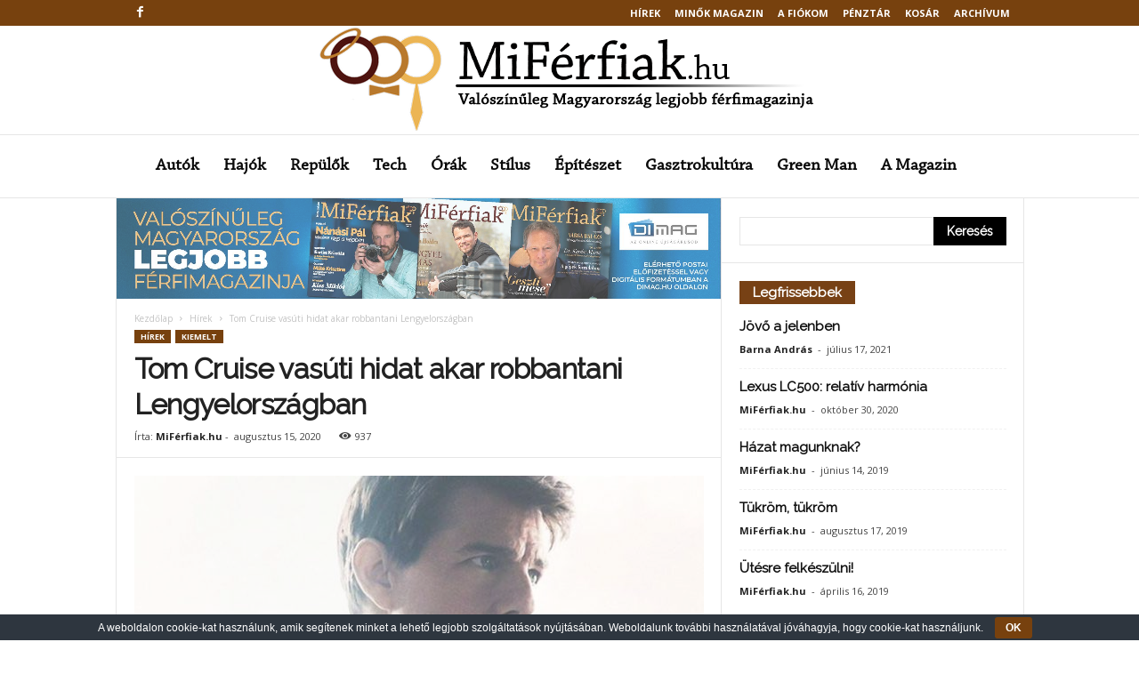

--- FILE ---
content_type: text/html; charset=UTF-8
request_url: https://miferfiak.hu/tom-cruise-vasuti-hidat-akar-robbantani-lengyelorszagban/
body_size: 38775
content:
<!doctype html >
<!--[if IE 8]>    <html class="ie8" lang="hu"> <![endif]-->
<!--[if IE 9]>    <html class="ie9" lang="hu"> <![endif]-->
<!--[if gt IE 8]><!--> <html lang="hu"> <!--<![endif]-->
<head>
    <title>Tom Cruise vasúti hidat akar robbantani Lengyelországban - MiFérfiak.hu</title>
    <meta charset="UTF-8" />
    <meta name="viewport" content="width=device-width, initial-scale=1.0">
    <link rel="pingback" href="https://miferfiak.hu/xmlrpc.php" />
    <script type="text/javascript">
/* <![CDATA[ */
(()=>{var e={};e.g=function(){if("object"==typeof globalThis)return globalThis;try{return this||new Function("return this")()}catch(e){if("object"==typeof window)return window}}(),function({ampUrl:n,isCustomizePreview:t,isAmpDevMode:r,noampQueryVarName:o,noampQueryVarValue:s,disabledStorageKey:i,mobileUserAgents:a,regexRegex:c}){if("undefined"==typeof sessionStorage)return;const d=new RegExp(c);if(!a.some((e=>{const n=e.match(d);return!(!n||!new RegExp(n[1],n[2]).test(navigator.userAgent))||navigator.userAgent.includes(e)})))return;e.g.addEventListener("DOMContentLoaded",(()=>{const e=document.getElementById("amp-mobile-version-switcher");if(!e)return;e.hidden=!1;const n=e.querySelector("a[href]");n&&n.addEventListener("click",(()=>{sessionStorage.removeItem(i)}))}));const g=r&&["paired-browsing-non-amp","paired-browsing-amp"].includes(window.name);if(sessionStorage.getItem(i)||t||g)return;const u=new URL(location.href),m=new URL(n);m.hash=u.hash,u.searchParams.has(o)&&s===u.searchParams.get(o)?sessionStorage.setItem(i,"1"):m.href!==u.href&&(window.stop(),location.replace(m.href))}({"ampUrl":"https:\/\/miferfiak.hu\/tom-cruise-vasuti-hidat-akar-robbantani-lengyelorszagban\/?amp=1","noampQueryVarName":"noamp","noampQueryVarValue":"mobile","disabledStorageKey":"amp_mobile_redirect_disabled","mobileUserAgents":["Mobile","Android","Silk\/","Kindle","BlackBerry","Opera Mini","Opera Mobi"],"regexRegex":"^\\\/((?:.|\\n)+)\\\/([i]*)$","isCustomizePreview":false,"isAmpDevMode":false})})();
/* ]]> */
</script>
<meta name='robots' content='index, follow, max-image-preview:large, max-snippet:-1, max-video-preview:-1' />
	<style>img:is([sizes="auto" i], [sizes^="auto," i]) { contain-intrinsic-size: 3000px 1500px }</style>
	<meta property="og:image" content="https://miferfiak.hu/wp-content/uploads/2020/08/53361c76d68825a5-600x338-1.jpg" /><link rel="icon" type="image/png" href="https://miferfiak.hu/wp-content/uploads/2019/12/mif_logo-300x300.png">
	<!-- This site is optimized with the Yoast SEO plugin v25.3 - https://yoast.com/wordpress/plugins/seo/ -->
	<link rel="canonical" href="https://miferfiak.hu/tom-cruise-vasuti-hidat-akar-robbantani-lengyelorszagban/" />
	<meta property="og:locale" content="hu_HU" />
	<meta property="og:type" content="article" />
	<meta property="og:title" content="Tom Cruise vasúti hidat akar robbantani Lengyelországban - MiFérfiak.hu" />
	<meta property="og:description" content="A Mission: Impossible 7. színészes munkálatai már befejeződtek, de az alkotók úgy érzik, néhány látványos jelenettel még tartoznak a nézőknek" />
	<meta property="og:url" content="https://miferfiak.hu/tom-cruise-vasuti-hidat-akar-robbantani-lengyelorszagban/" />
	<meta property="og:site_name" content="MiFérfiak.hu" />
	<meta property="article:published_time" content="2020-08-15T11:00:10+00:00" />
	<meta property="og:image" content="https://miferfiak.hu/wp-content/uploads/2020/08/53361c76d68825a5-600x338-1.jpg" />
	<meta property="og:image:width" content="1200" />
	<meta property="og:image:height" content="676" />
	<meta property="og:image:type" content="image/jpeg" />
	<meta name="author" content="MiFérfiak.hu" />
	<meta name="twitter:card" content="summary_large_image" />
	<meta name="twitter:label1" content="Szerző:" />
	<meta name="twitter:data1" content="MiFérfiak.hu" />
	<meta name="twitter:label2" content="Becsült olvasási idő" />
	<meta name="twitter:data2" content="1 perc" />
	<script type="application/ld+json" class="yoast-schema-graph">{"@context":"https://schema.org","@graph":[{"@type":"WebPage","@id":"https://miferfiak.hu/tom-cruise-vasuti-hidat-akar-robbantani-lengyelorszagban/","url":"https://miferfiak.hu/tom-cruise-vasuti-hidat-akar-robbantani-lengyelorszagban/","name":"Tom Cruise vasúti hidat akar robbantani Lengyelországban - MiFérfiak.hu","isPartOf":{"@id":"https://miferfiak.hu/#website"},"primaryImageOfPage":{"@id":"https://miferfiak.hu/tom-cruise-vasuti-hidat-akar-robbantani-lengyelorszagban/#primaryimage"},"image":{"@id":"https://miferfiak.hu/tom-cruise-vasuti-hidat-akar-robbantani-lengyelorszagban/#primaryimage"},"thumbnailUrl":"https://miferfiak.hu/wp-content/uploads/2020/08/53361c76d68825a5-600x338-1.jpg","datePublished":"2020-08-15T11:00:10+00:00","author":{"@id":"https://miferfiak.hu/#/schema/person/b715dc09e81c672bda61c4ed4b55a4d6"},"breadcrumb":{"@id":"https://miferfiak.hu/tom-cruise-vasuti-hidat-akar-robbantani-lengyelorszagban/#breadcrumb"},"inLanguage":"hu","potentialAction":[{"@type":"ReadAction","target":["https://miferfiak.hu/tom-cruise-vasuti-hidat-akar-robbantani-lengyelorszagban/"]}]},{"@type":"ImageObject","inLanguage":"hu","@id":"https://miferfiak.hu/tom-cruise-vasuti-hidat-akar-robbantani-lengyelorszagban/#primaryimage","url":"https://miferfiak.hu/wp-content/uploads/2020/08/53361c76d68825a5-600x338-1.jpg","contentUrl":"https://miferfiak.hu/wp-content/uploads/2020/08/53361c76d68825a5-600x338-1.jpg","width":1200,"height":676,"caption":"Mission: Impossible 7."},{"@type":"BreadcrumbList","@id":"https://miferfiak.hu/tom-cruise-vasuti-hidat-akar-robbantani-lengyelorszagban/#breadcrumb","itemListElement":[{"@type":"ListItem","position":1,"name":"Home","item":"https://miferfiak.hu/"},{"@type":"ListItem","position":2,"name":"Tom Cruise vasúti hidat akar robbantani Lengyelországban"}]},{"@type":"WebSite","@id":"https://miferfiak.hu/#website","url":"https://miferfiak.hu/","name":"MiFérfiak.hu","description":"a közös nevező","potentialAction":[{"@type":"SearchAction","target":{"@type":"EntryPoint","urlTemplate":"https://miferfiak.hu/?s={search_term_string}"},"query-input":{"@type":"PropertyValueSpecification","valueRequired":true,"valueName":"search_term_string"}}],"inLanguage":"hu"},{"@type":"Person","@id":"https://miferfiak.hu/#/schema/person/b715dc09e81c672bda61c4ed4b55a4d6","name":"MiFérfiak.hu","image":{"@type":"ImageObject","inLanguage":"hu","@id":"https://miferfiak.hu/#/schema/person/image/","url":"https://miferfiak.hu/wp-content/uploads/2019/12/mif_logo-150x150.png","contentUrl":"https://miferfiak.hu/wp-content/uploads/2019/12/mif_logo-150x150.png","caption":"MiFérfiak.hu"},"url":"https://miferfiak.hu/author/stadmin/"}]}</script>
	<!-- / Yoast SEO plugin. -->


<link rel='dns-prefetch' href='//fonts.googleapis.com' />
<link rel="alternate" type="application/rss+xml" title="MiFérfiak.hu &raquo; hírcsatorna" href="https://miferfiak.hu/feed/" />
<script type="text/javascript">
/* <![CDATA[ */
window._wpemojiSettings = {"baseUrl":"https:\/\/s.w.org\/images\/core\/emoji\/16.0.1\/72x72\/","ext":".png","svgUrl":"https:\/\/s.w.org\/images\/core\/emoji\/16.0.1\/svg\/","svgExt":".svg","source":{"concatemoji":"https:\/\/miferfiak.hu\/wp-includes\/js\/wp-emoji-release.min.js?ver=ad5a1b8ce55a1c9ad72a26c20b067c0e"}};
/*! This file is auto-generated */
!function(s,n){var o,i,e;function c(e){try{var t={supportTests:e,timestamp:(new Date).valueOf()};sessionStorage.setItem(o,JSON.stringify(t))}catch(e){}}function p(e,t,n){e.clearRect(0,0,e.canvas.width,e.canvas.height),e.fillText(t,0,0);var t=new Uint32Array(e.getImageData(0,0,e.canvas.width,e.canvas.height).data),a=(e.clearRect(0,0,e.canvas.width,e.canvas.height),e.fillText(n,0,0),new Uint32Array(e.getImageData(0,0,e.canvas.width,e.canvas.height).data));return t.every(function(e,t){return e===a[t]})}function u(e,t){e.clearRect(0,0,e.canvas.width,e.canvas.height),e.fillText(t,0,0);for(var n=e.getImageData(16,16,1,1),a=0;a<n.data.length;a++)if(0!==n.data[a])return!1;return!0}function f(e,t,n,a){switch(t){case"flag":return n(e,"\ud83c\udff3\ufe0f\u200d\u26a7\ufe0f","\ud83c\udff3\ufe0f\u200b\u26a7\ufe0f")?!1:!n(e,"\ud83c\udde8\ud83c\uddf6","\ud83c\udde8\u200b\ud83c\uddf6")&&!n(e,"\ud83c\udff4\udb40\udc67\udb40\udc62\udb40\udc65\udb40\udc6e\udb40\udc67\udb40\udc7f","\ud83c\udff4\u200b\udb40\udc67\u200b\udb40\udc62\u200b\udb40\udc65\u200b\udb40\udc6e\u200b\udb40\udc67\u200b\udb40\udc7f");case"emoji":return!a(e,"\ud83e\udedf")}return!1}function g(e,t,n,a){var r="undefined"!=typeof WorkerGlobalScope&&self instanceof WorkerGlobalScope?new OffscreenCanvas(300,150):s.createElement("canvas"),o=r.getContext("2d",{willReadFrequently:!0}),i=(o.textBaseline="top",o.font="600 32px Arial",{});return e.forEach(function(e){i[e]=t(o,e,n,a)}),i}function t(e){var t=s.createElement("script");t.src=e,t.defer=!0,s.head.appendChild(t)}"undefined"!=typeof Promise&&(o="wpEmojiSettingsSupports",i=["flag","emoji"],n.supports={everything:!0,everythingExceptFlag:!0},e=new Promise(function(e){s.addEventListener("DOMContentLoaded",e,{once:!0})}),new Promise(function(t){var n=function(){try{var e=JSON.parse(sessionStorage.getItem(o));if("object"==typeof e&&"number"==typeof e.timestamp&&(new Date).valueOf()<e.timestamp+604800&&"object"==typeof e.supportTests)return e.supportTests}catch(e){}return null}();if(!n){if("undefined"!=typeof Worker&&"undefined"!=typeof OffscreenCanvas&&"undefined"!=typeof URL&&URL.createObjectURL&&"undefined"!=typeof Blob)try{var e="postMessage("+g.toString()+"("+[JSON.stringify(i),f.toString(),p.toString(),u.toString()].join(",")+"));",a=new Blob([e],{type:"text/javascript"}),r=new Worker(URL.createObjectURL(a),{name:"wpTestEmojiSupports"});return void(r.onmessage=function(e){c(n=e.data),r.terminate(),t(n)})}catch(e){}c(n=g(i,f,p,u))}t(n)}).then(function(e){for(var t in e)n.supports[t]=e[t],n.supports.everything=n.supports.everything&&n.supports[t],"flag"!==t&&(n.supports.everythingExceptFlag=n.supports.everythingExceptFlag&&n.supports[t]);n.supports.everythingExceptFlag=n.supports.everythingExceptFlag&&!n.supports.flag,n.DOMReady=!1,n.readyCallback=function(){n.DOMReady=!0}}).then(function(){return e}).then(function(){var e;n.supports.everything||(n.readyCallback(),(e=n.source||{}).concatemoji?t(e.concatemoji):e.wpemoji&&e.twemoji&&(t(e.twemoji),t(e.wpemoji)))}))}((window,document),window._wpemojiSettings);
/* ]]> */
</script>
<style id='wp-emoji-styles-inline-css' type='text/css'>

	img.wp-smiley, img.emoji {
		display: inline !important;
		border: none !important;
		box-shadow: none !important;
		height: 1em !important;
		width: 1em !important;
		margin: 0 0.07em !important;
		vertical-align: -0.1em !important;
		background: none !important;
		padding: 0 !important;
	}
</style>
<link rel="stylesheet" href="https://miferfiak.hu/wp-content/cache/minify/a5ff7.css" media="all" />

<style id='classic-theme-styles-inline-css' type='text/css'>
/*! This file is auto-generated */
.wp-block-button__link{color:#fff;background-color:#32373c;border-radius:9999px;box-shadow:none;text-decoration:none;padding:calc(.667em + 2px) calc(1.333em + 2px);font-size:1.125em}.wp-block-file__button{background:#32373c;color:#fff;text-decoration:none}
</style>
<link rel="stylesheet" href="https://miferfiak.hu/wp-content/cache/minify/d7291.css" media="all" />

<style id='woocommerce-product-button-style-inline-css' type='text/css'>
.wp-block-button.wc-block-components-product-button{align-items:center;display:flex;flex-direction:column;gap:12px;justify-content:center;white-space:normal;word-break:break-word}.wp-block-button.wc-block-components-product-button.is-style-outline .wp-block-button__link{border:2px solid}.wp-block-button.wc-block-components-product-button.is-style-outline .wp-block-button__link:not(.has-text-color){color:currentColor}.wp-block-button.wc-block-components-product-button.is-style-outline .wp-block-button__link:not(.has-background){background-color:transparent;background-image:none}.wp-block-button.wc-block-components-product-button.has-custom-width .wp-block-button__link{box-sizing:border-box}.wp-block-button.wc-block-components-product-button.wp-block-button__width-25 .wp-block-button__link{width:25%}.wp-block-button.wc-block-components-product-button.wp-block-button__width-50 .wp-block-button__link{width:50%}.wp-block-button.wc-block-components-product-button.wp-block-button__width-75 .wp-block-button__link{width:75%}.wp-block-button.wc-block-components-product-button.wp-block-button__width-100 .wp-block-button__link{width:100%}.wp-block-button.wc-block-components-product-button .wp-block-button__link{display:inline-flex;font-size:1em;justify-content:center;text-align:center;white-space:normal;width:auto;word-break:break-word}.wp-block-button.wc-block-components-product-button a[hidden]{display:none}@keyframes slideOut{0%{transform:translateY(0)}to{transform:translateY(-100%)}}@keyframes slideIn{0%{opacity:0;transform:translateY(90%)}to{opacity:1;transform:translate(0)}}.wp-block-button.wc-block-components-product-button.align-left{align-items:flex-start}.wp-block-button.wc-block-components-product-button.align-right{align-items:flex-end}.wp-block-button.wc-block-components-product-button .wc-block-components-product-button__button{align-items:center;border-style:none;display:inline-flex;justify-content:center;line-height:inherit;overflow:hidden;white-space:normal;word-break:break-word}.wp-block-button.wc-block-components-product-button .wc-block-components-product-button__button span.wc-block-slide-out{animation:slideOut .1s linear 1 normal forwards}.wp-block-button.wc-block-components-product-button .wc-block-components-product-button__button span.wc-block-slide-in{animation:slideIn .1s linear 1 normal}.wp-block-button.wc-block-components-product-button .wc-block-components-product-button__button--placeholder{background-color:currentColor!important;border:0!important;border-radius:.25rem;box-shadow:none;color:currentColor!important;display:block;line-height:1;max-width:100%!important;min-height:3em;min-width:8em;opacity:.15;outline:0!important;overflow:hidden!important;pointer-events:none;position:relative!important;width:100%;z-index:1}.wp-block-button.wc-block-components-product-button .wc-block-components-product-button__button--placeholder>*{visibility:hidden}.wp-block-button.wc-block-components-product-button .wc-block-components-product-button__button--placeholder:after{animation:loading__animation 1.5s ease-in-out infinite;background-image:linear-gradient(90deg,currentColor,hsla(0,0%,96%,.302),currentColor);background-repeat:no-repeat;content:" ";display:block;height:100%;left:0;position:absolute;right:0;top:0;transform:translateX(-100%)}@keyframes loading__animation{to{transform:translateX(100%)}}@media screen and (prefers-reduced-motion:reduce){.wp-block-button.wc-block-components-product-button .wc-block-components-product-button__button--placeholder{animation:none}}.wc-block-all-products .wp-block-button.wc-block-components-product-button{margin-bottom:12px}.theme-twentytwentyone .editor-styles-wrapper .wc-block-components-product-button .wp-block-button__link{background-color:var(--button--color-background);border-color:var(--button--color-background);color:var(--button--color-text)}

</style>
<style id='woocommerce-product-collection-style-inline-css' type='text/css'>
.wp-block-woocommerce-product-collection .wc-block-components-product-stock-indicator{text-align:center}.wc-block-components-notice-banner .wc-block-components-button.wc-block-components-notice-banner__dismiss[hidden]{display:none}

</style>
<style id='woocommerce-product-filters-style-inline-css' type='text/css'>
:where(.wc-block-product-filters){--top-padding:var(--wp-admin--admin-bar--height);display:inline-flex}@media(max-width:782px){:where(.wc-block-product-filters){--top-padding:var(--adminbar-mobile-padding,0)}}:where(.wc-block-product-filters) .wc-block-product-filters__close-overlay,:where(.wc-block-product-filters) .wc-block-product-filters__open-overlay{align-items:center;background:transparent;border:transparent;color:inherit;display:flex;font-size:.875em;padding:0}:where(.wc-block-product-filters) .wc-block-product-filters__close-overlay svg,:where(.wc-block-product-filters) .wc-block-product-filters__open-overlay svg{fill:currentColor}:where(.wc-block-product-filters) .wc-block-product-filters__close-overlay span,:where(.wc-block-product-filters) .wc-block-product-filters__open-overlay span{padding:0 5px}:where(.wc-block-product-filters) .wc-block-product-filters__open-overlay svg{height:var(--wc-product-filters-overlay-icon-size,1.5em);width:var(--wc-product-filters-overlay-icon-size,1.5em)}:where(.wc-block-product-filters) .wc-block-product-filters__overlay{background-color:transparent;inset:0;pointer-events:none;position:fixed;top:var(--top-padding);transition:background-color .5s;z-index:9999}:where(.wc-block-product-filters) .wc-block-product-filters__overlay-wrapper{height:100%;position:relative;width:100%}:where(.wc-block-product-filters) .wc-block-product-filters__overlay-dialog{background-color:var(--wc-product-filters-overlay-background-color,var(--wc-product-filters-background-color,var(--wp--preset--color--base,#fff)));color:var(--wc-product-filters-overlay-text-color,var(--wc-product-filters-text-color,var(--wp--preset--color--base,#111)));display:flex!important;flex-direction:column;gap:var(--wp--preset--spacing--40);inset:0;max-height:100%;position:absolute;transform:translateY(100vh);transition:none}:where(.wc-block-product-filters) .wc-block-product-filters__overlay-header{display:flex;flex-flow:row-reverse;padding:var(--wp--preset--spacing--30) var(--wp--preset--spacing--40) 0}:where(.wc-block-product-filters) .wc-block-product-filters__overlay-content{display:flex;flex-direction:column;flex-grow:1;gap:var(--wc-product-filter-block-spacing,var(--wp--style--block-gap,1.2rem));overflow-y:scroll;padding:0 var(--wp--preset--spacing--40)}:where(.wc-block-product-filters) .wc-block-product-filters__overlay-content>:first-child{margin-top:0}:where(.wc-block-product-filters) .wc-block-product-filters__overlay-footer{box-shadow:0 -4px 8px 0 rgba(0,0,0,.102);padding:var(--wp--preset--spacing--30) var(--wp--preset--spacing--40)}:where(.wc-block-product-filters) .wc-block-product-filters__apply{width:100%}:where(.wc-block-product-filters).is-overlay-opened .wc-block-product-filters__overlay{background-color:rgba(95,95,95,.35);pointer-events:auto;z-index:9999}:where(.wc-block-product-filters).is-overlay-opened .wc-block-product-filters__overlay-dialog{color:var(--wc-product-filters-overlay-color,inherit);transform:translateY(0);transition:transform .5s}@media(min-width:601px){:where(.wc-block-product-filters),:where(.wc-block-product-filters).is-overlay-opened{display:flex}:where(.wc-block-product-filters) .wc-block-product-filters__open-overlay,:where(.wc-block-product-filters) .wc-block-product-filters__overlay-footer,:where(.wc-block-product-filters) .wc-block-product-filters__overlay-header,:where(.wc-block-product-filters).is-overlay-opened .wc-block-product-filters__open-overlay,:where(.wc-block-product-filters).is-overlay-opened .wc-block-product-filters__overlay-footer,:where(.wc-block-product-filters).is-overlay-opened .wc-block-product-filters__overlay-header{display:none}:where(.wc-block-product-filters) .wc-block-product-filters__overlay,:where(.wc-block-product-filters).is-overlay-opened .wc-block-product-filters__overlay{background:inherit;color:inherit;inset:0;pointer-events:auto;position:relative;transition:none}:where(.wc-block-product-filters) .wc-block-product-filters__overlay-wrapper,:where(.wc-block-product-filters).is-overlay-opened .wc-block-product-filters__overlay-wrapper{background:inherit;color:inherit;height:auto;width:auto}:where(.wc-block-product-filters) .wc-block-product-filters__overlay-dialog,:where(.wc-block-product-filters).is-overlay-opened .wc-block-product-filters__overlay-dialog{background:inherit;color:inherit;position:relative;transform:none}:where(.wc-block-product-filters) .wc-block-product-filters__overlay-content,:where(.wc-block-product-filters).is-overlay-opened .wc-block-product-filters__overlay-content{background:inherit;color:inherit;flex-grow:1;overflow:visible;padding:0}}@media(max-width:600px){:where(.wc-block-product-filters) .wc-block-product-filters__overlay-content .wp-block-group{display:block}:where(.wc-block-product-filters) .wc-block-product-filters__overlay-content .wp-block-group>div{margin:20px 0}}.wc-block-product-filter--hidden{display:none}

</style>
<link rel="stylesheet" href="https://miferfiak.hu/wp-content/cache/minify/a8cb9.css" media="all" />

<style id='woocommerce-product-filter-removable-chips-style-inline-css' type='text/css'>
.wc-block-product-filter-removable-chips.is-vertical .wc-block-product-filter-removable-chips__items{flex-direction:column}.wc-block-product-filter-removable-chips.is-content-justification-center .wc-block-product-filter-removable-chips__items{justify-content:center}.wc-block-product-filter-removable-chips.is-content-justification-right .wc-block-product-filter-removable-chips__items{justify-content:flex-end}.wc-block-product-filter-removable-chips.is-content-justification-space-between .wc-block-product-filter-removable-chips__items{justify-content:space-between}.wc-block-product-filter-removable-chips.is-horizontal .wc-block-product-filter-removable-chips__items{width:100%}.wc-block-product-filter-removable-chips__items{color:var(--wc-product-filter-removable-chips-text,currentColor);display:inline-flex;flex-wrap:wrap;gap:4px;list-style:none;margin:0;padding:0}.wc-block-product-filter-removable-chips__items .wc-block-product-filter-removable-chips__item{align-items:center;appearance:none;background:var(--wc-product-filter-removable-chips-background,transparent);border:1px solid var(--wc-product-filter-removable-chips-border,color-mix(in srgb,currentColor 20%,transparent));border-radius:2px;display:flex;font-size:.875em;gap:8px;justify-content:space-between;padding:.25em .75em}.wc-block-product-filter-removable-chips__items .wc-block-product-filter-removable-chips__item .wc-block-product-filter-removable-chips__remove{align-items:center;background-color:transparent;border:none;color:var(--wc-product-filter-removable-chips-text,currentColor);cursor:pointer;display:flex;margin:0;padding:0}.wc-block-product-filter-removable-chips__items .wc-block-product-filter-removable-chips__item .wc-block-product-filter-removable-chips__remove .wc-block-product-filter-removable-chips__remove-icon{fill:currentColor}

</style>
<style id='woocommerce-product-filter-checkbox-list-style-inline-css' type='text/css'>
.wc-block-product-filter-checkbox-list__list{list-style:none outside;margin:0;padding:0}.wc-block-product-filter-checkbox-list__label{align-items:center;display:inline-flex;gap:.625em}.wc-block-product-filter-checkbox-list__item .wc-block-product-filter-checkbox-list__label{margin-bottom:0}:where(.wc-block-product-filter-checkbox-list__input-wrapper){display:block;position:relative}.wc-block-product-filter-checkbox-list__input-wrapper:before{background:currentColor;border-radius:2px;content:"";height:1em;left:0;opacity:.1;pointer-events:none;position:absolute;top:0;width:1em}.has-option-element-color .wc-block-product-filter-checkbox-list__input-wrapper:before{display:none}input[type=checkbox].wc-block-product-filter-checkbox-list__input{appearance:none;background:var(--wc-product-filter-checkbox-list-option-element,transparent);border:1px solid var(--wc-product-filter-checkbox-list-option-element-border,transparent);border-radius:2px;color:inherit;cursor:pointer;display:block;font-size:inherit;height:1em;margin:0;width:1em}input[type=checkbox].wc-block-product-filter-checkbox-list__input:focus{outline-color:var(--wc-product-filter-checkbox-list-option-element-border,currentColor);outline-width:1px}svg.wc-block-product-filter-checkbox-list__mark{box-sizing:border-box;color:var(--wc-product-filter-checkbox-list-option-element-selected,currentColor);display:none;height:1em;left:0;padding:.2em;position:absolute;top:0;width:1em}input[type=checkbox].wc-block-product-filter-checkbox-list__input:checked:after,input[type=checkbox].wc-block-product-filter-checkbox-list__input:checked:before{content:none}input[type=checkbox].wc-block-product-filter-checkbox-list__input:checked+.wc-block-product-filter-checkbox-list__mark{display:block;pointer-events:none}:where(.wc-block-product-filter-checkbox-list__text-wrapper){align-items:center;display:inline-flex;font-size:.875em;gap:4px}.wc-block-product-filter-checkbox-list__show-more{appearance:none;background:transparent;border:none;font-family:inherit;padding:0;text-decoration:underline}

</style>
<style id='woocommerce-product-filter-chips-style-inline-css' type='text/css'>
:where(.wc-block-product-filter-chips__items){display:flex;flex-wrap:wrap;gap:4px}.wc-block-product-filter-chips__item{appearance:none;background:transparent;border:1px solid color-mix(in srgb,currentColor 20%,transparent);border-radius:2px;color:var(--wc-product-filter-chips-text,currentColor);cursor:pointer;font-family:inherit;font-size:.875em;padding:4px 8px}.has-chip-text-color .wc-block-product-filter-chips__item{color:var(--wc-product-filter-chips-text)}.has-chip-background-color .wc-block-product-filter-chips__item{background:var(--wc-product-filter-chips-background)}.has-chip-border-color .wc-block-product-filter-chips__item{border-color:var(--wc-product-filter-chips-border)}.wc-block-product-filter-chips__item[aria-checked=true]{background:currentColor}.has-selected-chip-text-color .wc-block-product-filter-chips__item[aria-checked=true]{color:var(--wc-product-filter-chips-selected-text)}.has-selected-chip-background-color .wc-block-product-filter-chips__item[aria-checked=true]{background:var(--wc-product-filter-chips-selected-background)}.has-selected-chip-border-color .wc-block-product-filter-chips__item[aria-checked=true]{border-color:var(--wc-product-filter-chips-selected-border)}:where(.wc-block-product-filter-chips__label){align-items:center;display:inline-flex;gap:4px}.wc-block-product-filter-chips:not(.has-selected-chip-text-color) .wc-block-product-filter-chips__item[aria-checked=true]>.wc-block-product-filter-chips__label{filter:invert(100%)}.wc-block-product-filter-chips__show-more{appearance:none;background:transparent;border:none;font-family:inherit;padding:0;text-decoration:underline}

</style>
<link rel="stylesheet" href="https://miferfiak.hu/wp-content/cache/minify/28327.css" media="all" />

<style id='woocommerce-product-template-style-inline-css' type='text/css'>
.wc-block-product-template{list-style:none;margin-bottom:0;margin-top:0;max-width:100%;padding:0}.wc-block-product-template.wc-block-product-template{background:none}.wc-block-product-template.is-flex-container{display:flex;flex-direction:row;flex-wrap:wrap;gap:1.25em}.wc-block-product-template.is-flex-container>li{list-style:none;margin:0;width:100%}@media(min-width:600px){.wc-block-product-template.is-flex-container.is-flex-container.columns-2>li{width:calc(50% - .625em)}.wc-block-product-template.is-flex-container.is-flex-container.columns-3>li{width:calc(33.33333% - .83333em)}.wc-block-product-template.is-flex-container.is-flex-container.columns-4>li{width:calc(25% - .9375em)}.wc-block-product-template.is-flex-container.is-flex-container.columns-5>li{width:calc(20% - 1em)}.wc-block-product-template.is-flex-container.is-flex-container.columns-6>li{width:calc(16.66667% - 1.04167em)}}.wc-block-product-template__responsive{grid-gap:1.25em;display:grid}.wc-block-product-template__responsive.columns-2{grid-template-columns:repeat(auto-fill,minmax(max(150px,calc(50% - .625em)),1fr))}.wc-block-product-template__responsive.columns-3{grid-template-columns:repeat(auto-fill,minmax(max(150px,calc(33.33333% - .83333em)),1fr))}.wc-block-product-template__responsive.columns-4{grid-template-columns:repeat(auto-fill,minmax(max(150px,calc(25% - .9375em)),1fr))}.wc-block-product-template__responsive.columns-5{grid-template-columns:repeat(auto-fill,minmax(max(150px,calc(20% - 1em)),1fr))}.wc-block-product-template__responsive.columns-6{grid-template-columns:repeat(auto-fill,minmax(max(150px,calc(16.66667% - 1.04167em)),1fr))}.wc-block-product-template__responsive>li{margin-block-start:0}:where(.wc-block-product-template .wc-block-product)>:not(:last-child){margin-bottom:.75rem;margin-top:0}.is-product-collection-layout-list .wc-block-product:not(:last-child){margin-bottom:1.2rem}

</style>
<style id='global-styles-inline-css' type='text/css'>
:root{--wp--preset--aspect-ratio--square: 1;--wp--preset--aspect-ratio--4-3: 4/3;--wp--preset--aspect-ratio--3-4: 3/4;--wp--preset--aspect-ratio--3-2: 3/2;--wp--preset--aspect-ratio--2-3: 2/3;--wp--preset--aspect-ratio--16-9: 16/9;--wp--preset--aspect-ratio--9-16: 9/16;--wp--preset--color--black: #000000;--wp--preset--color--cyan-bluish-gray: #abb8c3;--wp--preset--color--white: #ffffff;--wp--preset--color--pale-pink: #f78da7;--wp--preset--color--vivid-red: #cf2e2e;--wp--preset--color--luminous-vivid-orange: #ff6900;--wp--preset--color--luminous-vivid-amber: #fcb900;--wp--preset--color--light-green-cyan: #7bdcb5;--wp--preset--color--vivid-green-cyan: #00d084;--wp--preset--color--pale-cyan-blue: #8ed1fc;--wp--preset--color--vivid-cyan-blue: #0693e3;--wp--preset--color--vivid-purple: #9b51e0;--wp--preset--gradient--vivid-cyan-blue-to-vivid-purple: linear-gradient(135deg,rgba(6,147,227,1) 0%,rgb(155,81,224) 100%);--wp--preset--gradient--light-green-cyan-to-vivid-green-cyan: linear-gradient(135deg,rgb(122,220,180) 0%,rgb(0,208,130) 100%);--wp--preset--gradient--luminous-vivid-amber-to-luminous-vivid-orange: linear-gradient(135deg,rgba(252,185,0,1) 0%,rgba(255,105,0,1) 100%);--wp--preset--gradient--luminous-vivid-orange-to-vivid-red: linear-gradient(135deg,rgba(255,105,0,1) 0%,rgb(207,46,46) 100%);--wp--preset--gradient--very-light-gray-to-cyan-bluish-gray: linear-gradient(135deg,rgb(238,238,238) 0%,rgb(169,184,195) 100%);--wp--preset--gradient--cool-to-warm-spectrum: linear-gradient(135deg,rgb(74,234,220) 0%,rgb(151,120,209) 20%,rgb(207,42,186) 40%,rgb(238,44,130) 60%,rgb(251,105,98) 80%,rgb(254,248,76) 100%);--wp--preset--gradient--blush-light-purple: linear-gradient(135deg,rgb(255,206,236) 0%,rgb(152,150,240) 100%);--wp--preset--gradient--blush-bordeaux: linear-gradient(135deg,rgb(254,205,165) 0%,rgb(254,45,45) 50%,rgb(107,0,62) 100%);--wp--preset--gradient--luminous-dusk: linear-gradient(135deg,rgb(255,203,112) 0%,rgb(199,81,192) 50%,rgb(65,88,208) 100%);--wp--preset--gradient--pale-ocean: linear-gradient(135deg,rgb(255,245,203) 0%,rgb(182,227,212) 50%,rgb(51,167,181) 100%);--wp--preset--gradient--electric-grass: linear-gradient(135deg,rgb(202,248,128) 0%,rgb(113,206,126) 100%);--wp--preset--gradient--midnight: linear-gradient(135deg,rgb(2,3,129) 0%,rgb(40,116,252) 100%);--wp--preset--font-size--small: 10px;--wp--preset--font-size--medium: 20px;--wp--preset--font-size--large: 30px;--wp--preset--font-size--x-large: 42px;--wp--preset--font-size--regular: 14px;--wp--preset--font-size--larger: 48px;--wp--preset--spacing--20: 0.44rem;--wp--preset--spacing--30: 0.67rem;--wp--preset--spacing--40: 1rem;--wp--preset--spacing--50: 1.5rem;--wp--preset--spacing--60: 2.25rem;--wp--preset--spacing--70: 3.38rem;--wp--preset--spacing--80: 5.06rem;--wp--preset--shadow--natural: 6px 6px 9px rgba(0, 0, 0, 0.2);--wp--preset--shadow--deep: 12px 12px 50px rgba(0, 0, 0, 0.4);--wp--preset--shadow--sharp: 6px 6px 0px rgba(0, 0, 0, 0.2);--wp--preset--shadow--outlined: 6px 6px 0px -3px rgba(255, 255, 255, 1), 6px 6px rgba(0, 0, 0, 1);--wp--preset--shadow--crisp: 6px 6px 0px rgba(0, 0, 0, 1);}:where(.is-layout-flex){gap: 0.5em;}:where(.is-layout-grid){gap: 0.5em;}body .is-layout-flex{display: flex;}.is-layout-flex{flex-wrap: wrap;align-items: center;}.is-layout-flex > :is(*, div){margin: 0;}body .is-layout-grid{display: grid;}.is-layout-grid > :is(*, div){margin: 0;}:where(.wp-block-columns.is-layout-flex){gap: 2em;}:where(.wp-block-columns.is-layout-grid){gap: 2em;}:where(.wp-block-post-template.is-layout-flex){gap: 1.25em;}:where(.wp-block-post-template.is-layout-grid){gap: 1.25em;}.has-black-color{color: var(--wp--preset--color--black) !important;}.has-cyan-bluish-gray-color{color: var(--wp--preset--color--cyan-bluish-gray) !important;}.has-white-color{color: var(--wp--preset--color--white) !important;}.has-pale-pink-color{color: var(--wp--preset--color--pale-pink) !important;}.has-vivid-red-color{color: var(--wp--preset--color--vivid-red) !important;}.has-luminous-vivid-orange-color{color: var(--wp--preset--color--luminous-vivid-orange) !important;}.has-luminous-vivid-amber-color{color: var(--wp--preset--color--luminous-vivid-amber) !important;}.has-light-green-cyan-color{color: var(--wp--preset--color--light-green-cyan) !important;}.has-vivid-green-cyan-color{color: var(--wp--preset--color--vivid-green-cyan) !important;}.has-pale-cyan-blue-color{color: var(--wp--preset--color--pale-cyan-blue) !important;}.has-vivid-cyan-blue-color{color: var(--wp--preset--color--vivid-cyan-blue) !important;}.has-vivid-purple-color{color: var(--wp--preset--color--vivid-purple) !important;}.has-black-background-color{background-color: var(--wp--preset--color--black) !important;}.has-cyan-bluish-gray-background-color{background-color: var(--wp--preset--color--cyan-bluish-gray) !important;}.has-white-background-color{background-color: var(--wp--preset--color--white) !important;}.has-pale-pink-background-color{background-color: var(--wp--preset--color--pale-pink) !important;}.has-vivid-red-background-color{background-color: var(--wp--preset--color--vivid-red) !important;}.has-luminous-vivid-orange-background-color{background-color: var(--wp--preset--color--luminous-vivid-orange) !important;}.has-luminous-vivid-amber-background-color{background-color: var(--wp--preset--color--luminous-vivid-amber) !important;}.has-light-green-cyan-background-color{background-color: var(--wp--preset--color--light-green-cyan) !important;}.has-vivid-green-cyan-background-color{background-color: var(--wp--preset--color--vivid-green-cyan) !important;}.has-pale-cyan-blue-background-color{background-color: var(--wp--preset--color--pale-cyan-blue) !important;}.has-vivid-cyan-blue-background-color{background-color: var(--wp--preset--color--vivid-cyan-blue) !important;}.has-vivid-purple-background-color{background-color: var(--wp--preset--color--vivid-purple) !important;}.has-black-border-color{border-color: var(--wp--preset--color--black) !important;}.has-cyan-bluish-gray-border-color{border-color: var(--wp--preset--color--cyan-bluish-gray) !important;}.has-white-border-color{border-color: var(--wp--preset--color--white) !important;}.has-pale-pink-border-color{border-color: var(--wp--preset--color--pale-pink) !important;}.has-vivid-red-border-color{border-color: var(--wp--preset--color--vivid-red) !important;}.has-luminous-vivid-orange-border-color{border-color: var(--wp--preset--color--luminous-vivid-orange) !important;}.has-luminous-vivid-amber-border-color{border-color: var(--wp--preset--color--luminous-vivid-amber) !important;}.has-light-green-cyan-border-color{border-color: var(--wp--preset--color--light-green-cyan) !important;}.has-vivid-green-cyan-border-color{border-color: var(--wp--preset--color--vivid-green-cyan) !important;}.has-pale-cyan-blue-border-color{border-color: var(--wp--preset--color--pale-cyan-blue) !important;}.has-vivid-cyan-blue-border-color{border-color: var(--wp--preset--color--vivid-cyan-blue) !important;}.has-vivid-purple-border-color{border-color: var(--wp--preset--color--vivid-purple) !important;}.has-vivid-cyan-blue-to-vivid-purple-gradient-background{background: var(--wp--preset--gradient--vivid-cyan-blue-to-vivid-purple) !important;}.has-light-green-cyan-to-vivid-green-cyan-gradient-background{background: var(--wp--preset--gradient--light-green-cyan-to-vivid-green-cyan) !important;}.has-luminous-vivid-amber-to-luminous-vivid-orange-gradient-background{background: var(--wp--preset--gradient--luminous-vivid-amber-to-luminous-vivid-orange) !important;}.has-luminous-vivid-orange-to-vivid-red-gradient-background{background: var(--wp--preset--gradient--luminous-vivid-orange-to-vivid-red) !important;}.has-very-light-gray-to-cyan-bluish-gray-gradient-background{background: var(--wp--preset--gradient--very-light-gray-to-cyan-bluish-gray) !important;}.has-cool-to-warm-spectrum-gradient-background{background: var(--wp--preset--gradient--cool-to-warm-spectrum) !important;}.has-blush-light-purple-gradient-background{background: var(--wp--preset--gradient--blush-light-purple) !important;}.has-blush-bordeaux-gradient-background{background: var(--wp--preset--gradient--blush-bordeaux) !important;}.has-luminous-dusk-gradient-background{background: var(--wp--preset--gradient--luminous-dusk) !important;}.has-pale-ocean-gradient-background{background: var(--wp--preset--gradient--pale-ocean) !important;}.has-electric-grass-gradient-background{background: var(--wp--preset--gradient--electric-grass) !important;}.has-midnight-gradient-background{background: var(--wp--preset--gradient--midnight) !important;}.has-small-font-size{font-size: var(--wp--preset--font-size--small) !important;}.has-medium-font-size{font-size: var(--wp--preset--font-size--medium) !important;}.has-large-font-size{font-size: var(--wp--preset--font-size--large) !important;}.has-x-large-font-size{font-size: var(--wp--preset--font-size--x-large) !important;}
:where(.wp-block-post-template.is-layout-flex){gap: 1.25em;}:where(.wp-block-post-template.is-layout-grid){gap: 1.25em;}
:where(.wp-block-columns.is-layout-flex){gap: 2em;}:where(.wp-block-columns.is-layout-grid){gap: 2em;}
:root :where(.wp-block-pullquote){font-size: 1.5em;line-height: 1.6;}
</style>
<link rel="stylesheet" href="https://miferfiak.hu/wp-content/cache/minify/43bed.css" media="all" />


<style id='rs-plugin-settings-inline-css' type='text/css'>
#rs-demo-id {}
</style>
<link rel="stylesheet" href="https://miferfiak.hu/wp-content/cache/minify/7cd2d.css" media="all" />



<style id='woocommerce-inline-inline-css' type='text/css'>
.woocommerce form .form-row .required { visibility: visible; }
</style>
<link rel="stylesheet" href="https://miferfiak.hu/wp-content/cache/minify/bdaff.css" media="all" />




<link crossorigin="anonymous" rel='stylesheet' id='google-fonts-style-css' href='https://fonts.googleapis.com/css?family=Raleway%3A400%7COpen+Sans%3A300%2C400%2C600%2C700%7CRoboto+Condensed%3A300%2C300italic%2C400%2C400italic%2C700%2C700italic&#038;ver=4.9.1' type='text/css' media='all' />
<!--[if lt IE 9]>
<link rel='stylesheet' id='vc_lte_ie9-css' href='https://miferfiak.hu/wp-content/plugins/js_composer/assets/css/vc_lte_ie9.min.css?ver=6.0.5' type='text/css' media='screen' />
<![endif]-->
<link rel="stylesheet" href="https://miferfiak.hu/wp-content/cache/minify/ef20c.css" media="all" />

<style id='td-theme-inline-css' type='text/css'>
    
        @media (max-width: 767px) {
            .td-header-desktop-wrap {
                display: none;
            }
        }
        @media (min-width: 767px) {
            .td-header-mobile-wrap {
                display: none;
            }
        }
    
	
</style>
<link rel="stylesheet" href="https://miferfiak.hu/wp-content/cache/minify/5d87f.css" media="all" />




<script  src="https://miferfiak.hu/wp-content/cache/minify/68f4d.js"></script>






<script type="text/javascript" id="wc-add-to-cart-js-extra">
/* <![CDATA[ */
var wc_add_to_cart_params = {"ajax_url":"\/wp-admin\/admin-ajax.php","wc_ajax_url":"\/?wc-ajax=%%endpoint%%","i18n_view_cart":"Kos\u00e1r","cart_url":"https:\/\/miferfiak.hu\/kosar\/","is_cart":"","cart_redirect_after_add":"yes"};
/* ]]> */
</script>
<script  src="https://miferfiak.hu/wp-content/cache/minify/dc06c.js"></script>


<script type="text/javascript" id="woocommerce-js-extra">
/* <![CDATA[ */
var woocommerce_params = {"ajax_url":"\/wp-admin\/admin-ajax.php","wc_ajax_url":"\/?wc-ajax=%%endpoint%%","i18n_password_show":"Jelsz\u00f3 megjelen\u00edt\u00e9se","i18n_password_hide":"Jelsz\u00f3 elrejt\u00e9se"};
/* ]]> */
</script>
<script  src="https://miferfiak.hu/wp-content/cache/minify/c53ab.js"></script>




<link rel="https://api.w.org/" href="https://miferfiak.hu/wp-json/" /><link rel="alternate" title="JSON" type="application/json" href="https://miferfiak.hu/wp-json/wp/v2/posts/7056" /><link rel="EditURI" type="application/rsd+xml" title="RSD" href="https://miferfiak.hu/xmlrpc.php?rsd" />

<link rel='shortlink' href='https://miferfiak.hu/?p=7056' />
<link rel="alternate" title="oEmbed (JSON)" type="application/json+oembed" href="https://miferfiak.hu/wp-json/oembed/1.0/embed?url=https%3A%2F%2Fmiferfiak.hu%2Ftom-cruise-vasuti-hidat-akar-robbantani-lengyelorszagban%2F" />
<link rel="alternate" title="oEmbed (XML)" type="text/xml+oembed" href="https://miferfiak.hu/wp-json/oembed/1.0/embed?url=https%3A%2F%2Fmiferfiak.hu%2Ftom-cruise-vasuti-hidat-akar-robbantani-lengyelorszagban%2F&#038;format=xml" />
<script type="text/javascript">
(function(url){
	if(/(?:Chrome\/26\.0\.1410\.63 Safari\/537\.31|WordfenceTestMonBot)/.test(navigator.userAgent)){ return; }
	var addEvent = function(evt, handler) {
		if (window.addEventListener) {
			document.addEventListener(evt, handler, false);
		} else if (window.attachEvent) {
			document.attachEvent('on' + evt, handler);
		}
	};
	var removeEvent = function(evt, handler) {
		if (window.removeEventListener) {
			document.removeEventListener(evt, handler, false);
		} else if (window.detachEvent) {
			document.detachEvent('on' + evt, handler);
		}
	};
	var evts = 'contextmenu dblclick drag dragend dragenter dragleave dragover dragstart drop keydown keypress keyup mousedown mousemove mouseout mouseover mouseup mousewheel scroll'.split(' ');
	var logHuman = function() {
		if (window.wfLogHumanRan) { return; }
		window.wfLogHumanRan = true;
		var wfscr = document.createElement('script');
		wfscr.type = 'text/javascript';
		wfscr.async = true;
		wfscr.src = url + '&r=' + Math.random();
		(document.getElementsByTagName('head')[0]||document.getElementsByTagName('body')[0]).appendChild(wfscr);
		for (var i = 0; i < evts.length; i++) {
			removeEvent(evts[i], logHuman);
		}
	};
	for (var i = 0; i < evts.length; i++) {
		addEvent(evts[i], logHuman);
	}
})('//miferfiak.hu/?wordfence_lh=1&hid=C98419E15EB8BFE5807BECBC2E4CDE21');
</script><link rel="alternate" type="text/html" media="only screen and (max-width: 640px)" href="https://miferfiak.hu/tom-cruise-vasuti-hidat-akar-robbantani-lengyelorszagban/?amp=1"><!-- Analytics by WP Statistics - https://wp-statistics.com -->
<!--[if lt IE 9]><script src="https://cdnjs.cloudflare.com/ajax/libs/html5shiv/3.7.3/html5shiv.js"></script><![endif]-->
    			<script>
				window.tdwGlobal = {"adminUrl":"https:\/\/miferfiak.hu\/wp-admin\/","wpRestNonce":"f285794f40","wpRestUrl":"https:\/\/miferfiak.hu\/wp-json\/","permalinkStructure":"\/%postname%\/"};
			</script>
				<noscript><style>.woocommerce-product-gallery{ opacity: 1 !important; }</style></noscript>
	<meta name="generator" content="Elementor 3.29.2; features: additional_custom_breakpoints, e_local_google_fonts; settings: css_print_method-external, google_font-enabled, font_display-auto">
			<style>
				.e-con.e-parent:nth-of-type(n+4):not(.e-lazyloaded):not(.e-no-lazyload),
				.e-con.e-parent:nth-of-type(n+4):not(.e-lazyloaded):not(.e-no-lazyload) * {
					background-image: none !important;
				}
				@media screen and (max-height: 1024px) {
					.e-con.e-parent:nth-of-type(n+3):not(.e-lazyloaded):not(.e-no-lazyload),
					.e-con.e-parent:nth-of-type(n+3):not(.e-lazyloaded):not(.e-no-lazyload) * {
						background-image: none !important;
					}
				}
				@media screen and (max-height: 640px) {
					.e-con.e-parent:nth-of-type(n+2):not(.e-lazyloaded):not(.e-no-lazyload),
					.e-con.e-parent:nth-of-type(n+2):not(.e-lazyloaded):not(.e-no-lazyload) * {
						background-image: none !important;
					}
				}
			</style>
			<meta name="generator" content="Powered by WPBakery Page Builder - drag and drop page builder for WordPress."/>
<link rel="amphtml" href="https://miferfiak.hu/tom-cruise-vasuti-hidat-akar-robbantani-lengyelorszagban/?amp=1"><style>#amp-mobile-version-switcher{left:0;position:absolute;width:100%;z-index:100}#amp-mobile-version-switcher>a{background-color:#444;border:0;color:#eaeaea;display:block;font-family:-apple-system,BlinkMacSystemFont,Segoe UI,Roboto,Oxygen-Sans,Ubuntu,Cantarell,Helvetica Neue,sans-serif;font-size:16px;font-weight:600;padding:15px 0;text-align:center;-webkit-text-decoration:none;text-decoration:none}#amp-mobile-version-switcher>a:active,#amp-mobile-version-switcher>a:focus,#amp-mobile-version-switcher>a:hover{-webkit-text-decoration:underline;text-decoration:underline}</style><meta name="generator" content="Powered by Slider Revolution 6.0.7 - responsive, Mobile-Friendly Slider Plugin for WordPress with comfortable drag and drop interface." />

<!-- JS generated by theme -->

<script>
    
    

	    var tdBlocksArray = []; //here we store all the items for the current page

	    //td_block class - each ajax block uses a object of this class for requests
	    function tdBlock() {
		    this.id = '';
		    this.block_type = 1; //block type id (1-234 etc)
		    this.atts = '';
		    this.td_column_number = '';
		    this.td_current_page = 1; //
		    this.post_count = 0; //from wp
		    this.found_posts = 0; //from wp
		    this.max_num_pages = 0; //from wp
		    this.td_filter_value = ''; //current live filter value
		    this.is_ajax_running = false;
		    this.td_user_action = ''; // load more or infinite loader (used by the animation)
		    this.header_color = '';
		    this.ajax_pagination_infinite_stop = ''; //show load more at page x
	    }


        // td_js_generator - mini detector
        (function(){
            var htmlTag = document.getElementsByTagName("html")[0];

	        if ( navigator.userAgent.indexOf("MSIE 10.0") > -1 ) {
                htmlTag.className += ' ie10';
            }

            if ( !!navigator.userAgent.match(/Trident.*rv\:11\./) ) {
                htmlTag.className += ' ie11';
            }

	        if ( navigator.userAgent.indexOf("Edge") > -1 ) {
                htmlTag.className += ' ieEdge';
            }

            if ( /(iPad|iPhone|iPod)/g.test(navigator.userAgent) ) {
                htmlTag.className += ' td-md-is-ios';
            }

            var user_agent = navigator.userAgent.toLowerCase();
            if ( user_agent.indexOf("android") > -1 ) {
                htmlTag.className += ' td-md-is-android';
            }

            if ( -1 !== navigator.userAgent.indexOf('Mac OS X')  ) {
                htmlTag.className += ' td-md-is-os-x';
            }

            if ( /chrom(e|ium)/.test(navigator.userAgent.toLowerCase()) ) {
               htmlTag.className += ' td-md-is-chrome';
            }

            if ( -1 !== navigator.userAgent.indexOf('Firefox') ) {
                htmlTag.className += ' td-md-is-firefox';
            }

            if ( -1 !== navigator.userAgent.indexOf('Safari') && -1 === navigator.userAgent.indexOf('Chrome') ) {
                htmlTag.className += ' td-md-is-safari';
            }

            if( -1 !== navigator.userAgent.indexOf('IEMobile') ){
                htmlTag.className += ' td-md-is-iemobile';
            }

        })();




        var tdLocalCache = {};

        ( function () {
            "use strict";

            tdLocalCache = {
                data: {},
                remove: function (resource_id) {
                    delete tdLocalCache.data[resource_id];
                },
                exist: function (resource_id) {
                    return tdLocalCache.data.hasOwnProperty(resource_id) && tdLocalCache.data[resource_id] !== null;
                },
                get: function (resource_id) {
                    return tdLocalCache.data[resource_id];
                },
                set: function (resource_id, cachedData) {
                    tdLocalCache.remove(resource_id);
                    tdLocalCache.data[resource_id] = cachedData;
                }
            };
        })();

    
    
var td_viewport_interval_list=[{"limitBottom":767,"sidebarWidth":251},{"limitBottom":1023,"sidebarWidth":339}];
var td_animation_stack_effect="type0";
var tds_animation_stack=true;
var td_animation_stack_specific_selectors=".entry-thumb, img";
var td_animation_stack_general_selectors=".td-animation-stack img, .td-animation-stack .entry-thumb, .post img";
var tdc_is_installed="yes";
var td_ajax_url="https:\/\/miferfiak.hu\/wp-admin\/admin-ajax.php?td_theme_name=Newsmag&v=4.9.1";
var td_get_template_directory_uri="https:\/\/miferfiak.hu\/wp-content\/plugins\/td-composer\/legacy\/common";
var tds_snap_menu="";
var tds_logo_on_sticky="";
var tds_header_style="10";
var td_please_wait="K\u00e9rj\u00fck, v\u00e1rjon ...";
var td_email_user_pass_incorrect="T\u00e9ves felhaszn\u00e1l\u00f3n\u00e9v vagy jelsz\u00f3!";
var td_email_user_incorrect="E-mail vagy felhaszn\u00e1l\u00f3n\u00e9v t\u00e9ves!";
var td_email_incorrect="T\u00e9ves E-mail!";
var tds_more_articles_on_post_enable="";
var tds_more_articles_on_post_time_to_wait="";
var tds_more_articles_on_post_pages_distance_from_top=0;
var tds_theme_color_site_wide="#77410e";
var tds_smart_sidebar="enabled";
var tdThemeName="Newsmag";
var td_magnific_popup_translation_tPrev="El\u0151z\u0151 (balra ny\u00edl)";
var td_magnific_popup_translation_tNext="K\u00f6vetkez\u0151 (jobb ny\u00edl gomb)";
var td_magnific_popup_translation_tCounter="%curr% a %total%-b\u00f3l";
var td_magnific_popup_translation_ajax_tError="A  %url%-t nem siker\u00fclt bet\u00f6lteni.";
var td_magnific_popup_translation_image_tError="A #%curr% k\u00e9pet nem siker\u00fclt bet\u00f6lteni.";
var tdBlockNonce="8df0f41c8b";
var tdDateNamesI18n={"month_names":["janu\u00e1r","febru\u00e1r","m\u00e1rcius","\u00e1prilis","m\u00e1jus","j\u00fanius","j\u00falius","augusztus","szeptember","okt\u00f3ber","november","december"],"month_names_short":["jan","febr","m\u00e1rc","\u00e1pr","m\u00e1j","j\u00fan","j\u00fal","aug","szept","okt","nov","dec"],"day_names":["vas\u00e1rnap","h\u00e9tf\u0151","kedd","szerda","cs\u00fct\u00f6rt\u00f6k","p\u00e9ntek","szombat"],"day_names_short":["vas","h\u00e9t","ked","sze","cs\u00fc","p\u00e9n","szo"]};
var td_ad_background_click_link="";
var td_ad_background_click_target="";
</script>


<!-- Header style compiled by theme -->

<style>
    

                                    @font-face {
                                      font-family: "Chaparral-Pro-Caption";
                                      src: local("Chaparral-Pro-Caption"), url("https://miferfiak.hu/wp-content/uploads/2020/01/Chaparral-Pro-Caption.woff") format("woff");
                                    }
                                
.td-header-border:before,
    .td-trending-now-title,
    .td_block_mega_menu .td_mega_menu_sub_cats .cur-sub-cat,
    .td-post-category:hover,
    .td-header-style-2 .td-header-sp-logo,
    .td-next-prev-wrap a:hover i,
    .page-nav .current,
    .widget_calendar tfoot a:hover,
    .td-footer-container .widget_search .wpb_button:hover,
    .td-scroll-up-visible,
    .dropcap,
    .td-category a,
    input[type="submit"]:hover,
    .td-post-small-box a:hover,
    .td-404-sub-sub-title a:hover,
    .td-rating-bar-wrap div,
    .td_top_authors .td-active .td-author-post-count,
    .td_top_authors .td-active .td-author-comments-count,
    .td_smart_list_3 .td-sml3-top-controls i:hover,
    .td_smart_list_3 .td-sml3-bottom-controls i:hover,
    .td_wrapper_video_playlist .td_video_controls_playlist_wrapper,
    .td-read-more a:hover,
    .td-login-wrap .btn,
    .td_display_err,
    .td-header-style-6 .td-top-menu-full,
    #bbpress-forums button:hover,
    #bbpress-forums .bbp-pagination .current,
    .bbp_widget_login .button:hover,
    .header-search-wrap .td-drop-down-search .btn:hover,
    .td-post-text-content .more-link-wrap:hover a,
    #buddypress div.item-list-tabs ul li > a span,
    #buddypress div.item-list-tabs ul li > a:hover span,
    #buddypress input[type=submit]:hover,
    #buddypress a.button:hover span,
    #buddypress div.item-list-tabs ul li.selected a span,
    #buddypress div.item-list-tabs ul li.current a span,
    #buddypress input[type=submit]:focus,
    .td-grid-style-3 .td-big-grid-post .td-module-thumb a:last-child:before,
    .td-grid-style-4 .td-big-grid-post .td-module-thumb a:last-child:before,
    .td-grid-style-5 .td-big-grid-post .td-module-thumb:after,
    .td_category_template_2 .td-category-siblings .td-category a:hover,
    .td-weather-week:before,
    .td-weather-information:before,
     .td_3D_btn,
    .td_shadow_btn,
    .td_default_btn,
    .td_square_btn, 
    .td_outlined_btn:hover {
        background-color: #77410e;
    }

    @media (max-width: 767px) {
        .td-category a.td-current-sub-category {
            background-color: #77410e;
        }
    }

    .woocommerce .onsale,
    .woocommerce .woocommerce a.button:hover,
    .woocommerce-page .woocommerce .button:hover,
    .single-product .product .summary .cart .button:hover,
    .woocommerce .woocommerce .product a.button:hover,
    .woocommerce .product a.button:hover,
    .woocommerce .product #respond input#submit:hover,
    .woocommerce .checkout input#place_order:hover,
    .woocommerce .woocommerce.widget .button:hover,
    .woocommerce .woocommerce-message .button:hover,
    .woocommerce .woocommerce-error .button:hover,
    .woocommerce .woocommerce-info .button:hover,
    .woocommerce.widget .ui-slider .ui-slider-handle,
    .vc_btn-black:hover,
	.wpb_btn-black:hover,
	.item-list-tabs .feed:hover a,
	.td-smart-list-button:hover {
    	background-color: #77410e !important;
    }

    .td-header-sp-top-menu .top-header-menu > .current-menu-item > a,
    .td-header-sp-top-menu .top-header-menu > .current-menu-ancestor > a,
    .td-header-sp-top-menu .top-header-menu > .current-category-ancestor > a,
    .td-header-sp-top-menu .top-header-menu > li > a:hover,
    .td-header-sp-top-menu .top-header-menu > .sfHover > a,
    .top-header-menu ul .current-menu-item > a,
    .top-header-menu ul .current-menu-ancestor > a,
    .top-header-menu ul .current-category-ancestor > a,
    .top-header-menu ul li > a:hover,
    .top-header-menu ul .sfHover > a,
    .sf-menu ul .td-menu-item > a:hover,
    .sf-menu ul .sfHover > a,
    .sf-menu ul .current-menu-ancestor > a,
    .sf-menu ul .current-category-ancestor > a,
    .sf-menu ul .current-menu-item > a,
    .td_module_wrap:hover .entry-title a,
    .td_mod_mega_menu:hover .entry-title a,
    .footer-email-wrap a,
    .widget a:hover,
    .td-footer-container .widget_calendar #today,
    .td-category-pulldown-filter a.td-pulldown-category-filter-link:hover,
    .td-load-more-wrap a:hover,
    .td-post-next-prev-content a:hover,
    .td-author-name a:hover,
    .td-author-url a:hover,
    .td_mod_related_posts:hover .entry-title a,
    .td-search-query,
    .header-search-wrap .td-drop-down-search .result-msg a:hover,
    .td_top_authors .td-active .td-authors-name a,
    .post blockquote p,
    .td-post-content blockquote p,
    .page blockquote p,
    .comment-list cite a:hover,
    .comment-list cite:hover,
    .comment-list .comment-reply-link:hover,
    a,
    .white-menu #td-header-menu .sf-menu > li > a:hover,
    .white-menu #td-header-menu .sf-menu > .current-menu-ancestor > a,
    .white-menu #td-header-menu .sf-menu > .current-menu-item > a,
    .td_quote_on_blocks,
    #bbpress-forums .bbp-forum-freshness a:hover,
    #bbpress-forums .bbp-topic-freshness a:hover,
    #bbpress-forums .bbp-forums-list li a:hover,
    #bbpress-forums .bbp-forum-title:hover,
    #bbpress-forums .bbp-topic-permalink:hover,
    #bbpress-forums .bbp-topic-started-by a:hover,
    #bbpress-forums .bbp-topic-started-in a:hover,
    #bbpress-forums .bbp-body .super-sticky li.bbp-topic-title .bbp-topic-permalink,
    #bbpress-forums .bbp-body .sticky li.bbp-topic-title .bbp-topic-permalink,
    #bbpress-forums #subscription-toggle a:hover,
    #bbpress-forums #favorite-toggle a:hover,
    .woocommerce-account .woocommerce-MyAccount-navigation a:hover,
    .widget_display_replies .bbp-author-name,
    .widget_display_topics .bbp-author-name,
    .archive .widget_archive .current,
    .archive .widget_archive .current a,
    .td-subcategory-header .td-category-siblings .td-subcat-dropdown a.td-current-sub-category,
    .td-subcategory-header .td-category-siblings .td-subcat-dropdown a:hover,
    .td-pulldown-filter-display-option:hover,
    .td-pulldown-filter-display-option .td-pulldown-filter-link:hover,
    .td_normal_slide .td-wrapper-pulldown-filter .td-pulldown-filter-list a:hover,
    #buddypress ul.item-list li div.item-title a:hover,
    .td_block_13 .td-pulldown-filter-list a:hover,
    .td_smart_list_8 .td-smart-list-dropdown-wrap .td-smart-list-button:hover,
    .td_smart_list_8 .td-smart-list-dropdown-wrap .td-smart-list-button:hover i,
    .td-sub-footer-container a:hover,
    .td-instagram-user a,
     .td_outlined_btn {
        color: #77410e;
    }

    .td-mega-menu .wpb_content_element li a:hover,
    .td_login_tab_focus {
        color: #77410e !important;
    }

    .td-next-prev-wrap a:hover i,
    .page-nav .current,
    .widget_tag_cloud a:hover,
    .post .td_quote_box,
    .page .td_quote_box,
    .td-login-panel-title,
    #bbpress-forums .bbp-pagination .current,
    .td_category_template_2 .td-category-siblings .td-category a:hover,
    .page-template-page-pagebuilder-latest .td-instagram-user,
     .td_outlined_btn {
        border-color: #77410e;
    }

    .td_wrapper_video_playlist .td_video_currently_playing:after,
    .item-list-tabs .feed:hover {
        border-color: #77410e !important;
    }


    
    .td-header-top-menu,
    .td-header-wrap .td-top-menu-full {
        background-color: #77410e;
    }

    .td-header-style-1 .td-header-top-menu,
    .td-header-style-2 .td-top-bar-container,
    .td-header-style-7 .td-header-top-menu {
        padding: 0 12px;
        top: 0;
    }

    
    .td-header-sp-top-menu .top-header-menu > li > a,
    .td-header-sp-top-menu .td_data_time,
    .td-header-sp-top-menu .td-weather-top-widget {
        color: #ffffff;
    }

    
    .top-header-menu > .current-menu-item > a,
    .top-header-menu > .current-menu-ancestor > a,
    .top-header-menu > .current-category-ancestor > a,
    .top-header-menu > li > a:hover,
    .top-header-menu > .sfHover > a {
        color: #000000 !important;
    }

    
    .top-header-menu ul li a {
        color: #ffffff;
    }

    
    .top-header-menu ul .current-menu-item > a,
    .top-header-menu ul .current-menu-ancestor > a,
    .top-header-menu ul .current-category-ancestor > a,
    .top-header-menu ul li > a:hover,
    .top-header-menu ul .sfHover > a {
        color: #000000;
    }

    
    .td-header-sp-top-widget .td-social-icon-wrap i {
        color: #ffffff;
    }

    
    .td-header-sp-top-widget .td-social-icon-wrap i:hover {
        color: #000000;
    }

    
    .td-header-main-menu {
        background-color: #ffffff;
    }

    
    .sf-menu > li > a,
    .header-search-wrap .td-icon-search,
    #td-top-mobile-toggle i {
        color: #0a0a0a;
    }

    
    .td-header-border:before {
        background-color: rgba(255,255,255,0.01);
    }

    
    @media (max-width: 767px) {
        body .td-header-wrap .td-header-main-menu {
            background-color: #ffffff;
        }
    }

    
    @media (max-width: 767px) {
        body #td-top-mobile-toggle i,
        .td-header-wrap .header-search-wrap .td-icon-search {
            color: #000000 !important;
        }
    }

    
    .td-menu-background:before,
    .td-search-background:before {
        background: rgba(130,67,36,0.8);
        background: -moz-linear-gradient(top, rgba(130,67,36,0.8) 0%, rgba(130,67,36,0.8) 100%);
        background: -webkit-gradient(left top, left bottom, color-stop(0%, rgba(130,67,36,0.8)), color-stop(100%, rgba(130,67,36,0.8)));
        background: -webkit-linear-gradient(top, rgba(130,67,36,0.8) 0%, rgba(130,67,36,0.8) 100%);
        background: -o-linear-gradient(top, rgba(130,67,36,0.8) 0%, @mobileu_gradient_two_mob 100%);
        background: -ms-linear-gradient(top, rgba(130,67,36,0.8) 0%, rgba(130,67,36,0.8) 100%);
        background: linear-gradient(to bottom, rgba(130,67,36,0.8) 0%, rgba(130,67,36,0.8) 100%);
        filter: progid:DXImageTransform.Microsoft.gradient( startColorstr='rgba(130,67,36,0.8)', endColorstr='rgba(130,67,36,0.8)', GradientType=0 );
    }

    
    .td-mobile-content .current-menu-item > a,
    .td-mobile-content .current-menu-ancestor > a,
    .td-mobile-content .current-category-ancestor > a,
    #td-mobile-nav .td-menu-login-section a:hover,
    #td-mobile-nav .td-register-section a:hover,
    #td-mobile-nav .td-menu-socials-wrap a:hover i {
        color: #ff823a;
    }

    
    .mfp-content .td-login-button {
        color: #ffffff;
    }
    
    .mfp-content .td-login-button:active,
    .mfp-content .td-login-button:hover {
        background-color: #d6d6d6;
    }
    
    .white-popup-block:after {
        background: rgba(130,67,36,0.8);
        background: -moz-linear-gradient(45deg, rgba(130,67,36,0.8) 0%, rgba(130,67,36,0.8) 100%);
        background: -webkit-gradient(left bottom, right top, color-stop(0%, rgba(130,67,36,0.8)), color-stop(100%, rgba(130,67,36,0.8)));
        background: -webkit-linear-gradient(45deg, rgba(130,67,36,0.8) 0%, rgba(130,67,36,0.8) 100%);
        background: -o-linear-gradient(45deg, rgba(130,67,36,0.8) 0%, rgba(130,67,36,0.8) 100%);
        background: -ms-linear-gradient(45deg, rgba(130,67,36,0.8) 0%, rgba(130,67,36,0.8) 100%);
        background: linear-gradient(45deg, rgba(130,67,36,0.8) 0%, rgba(130,67,36,0.8) 100%);
        filter: progid:DXImageTransform.Microsoft.gradient( startColorstr='rgba(130,67,36,0.8)', endColorstr='rgba(130,67,36,0.8)', GradientType=0 );
    }


    
    .td-footer-container,
    .td-footer-container .td_module_mx3 .meta-info,
    .td-footer-container .td_module_14 .meta-info,
    .td-footer-container .td_module_mx1 .td-block14-border {
        background-color: #000000;
    }
    .td-footer-container .widget_calendar #today {
    	background-color: transparent;
    }

    
    .td-sub-footer-container {
        background-color: #77410e;
    }
    .td-sub-footer-container:after {
        background-color: transparent;
    }
    .td-sub-footer-container:before {
        background-color: transparent;
    }
    .td-footer-container.td-container {
        border-bottom-width: 0;
    }

    
    .td-sub-footer-container,
    .td-sub-footer-container a {
        color: #ffffff;
    }
    .td-sub-footer-container li a:before {
        background-color: #ffffff;
    }

    
    .td-subfooter-menu li a:hover {
        color: #000000;
    }

    
    .td-menu-background:after,
    .td-search-background:after {
        background-image: url('https://miferfiak.hu/wp-content/uploads/2019/12/wallpaper-2810471.jpg');
    }

    
    .white-popup-block:before {
        background-image: url('https://miferfiak.hu/wp-content/uploads/2019/12/2.jpg');
    }

    
    .sf-menu > .td-menu-item > a {
        font-family:Chaparral-Pro-Caption;
	font-size:19px;
	line-height:70px;
	text-transform:none;
	
    }
    
    .sf-menu ul .td-menu-item a {
        font-family:Raleway;
	font-size:14px;
	font-weight:bold;
	
    }
    
    .td_mod_mega_menu .item-details a {
        font-family:Raleway;
	font-size:14px;
	line-height:18px;
	
    }
    
    .td_mega_menu_sub_cats .block-mega-child-cats a {
        font-family:Raleway;
	
    }   
     
    .td-mobile-content .td-mobile-main-menu > li > a {
        font-family:Raleway;
	
    }

	
    .td-mobile-content .sub-menu a {
        font-family:Raleway;
	
    }

	
	.td_module_wrap .entry-title,
	.td-theme-slider .td-module-title,
	.page .td-post-template-6 .td-post-header h1 {
		font-family:Raleway;
	
	}

	
    .td_module_3 .td-module-title {
    	font-size:22px;
	line-height:25px;
	
    }
    
    .td_module_6 .td-module-title {
    	font-size:14px;
	
    }
    
    .td_module_11 .td-module-title {
    	font-size:24px;
	line-height:28px;
	
    }
    
    .td_module_mx1 .td-module-title {
    	font-size:20px;
	
    }
    
    .block-title > span,
    .block-title > a,
    .widgettitle,
    .td-trending-now-title,
    .wpb_tabs li a,
    .vc_tta-container .vc_tta-color-grey.vc_tta-tabs-position-top.vc_tta-style-classic .vc_tta-tabs-container .vc_tta-tab > a,
    .td-related-title .td-related-left,
    .td-related-title .td-related-right,
    .category .entry-title span,
    .td-author-counters span,
    .woocommerce-tabs h2,
    .woocommerce .product .products h2:not(.woocommerce-loop-product__title) {
        font-family:Raleway;
	font-size:14px;
	
    }
    
    .td-excerpt,
    .td-module-excerpt {
        font-size:12px;
	
    }


    
    .td-big-grid-post .entry-title {
        font-family:Raleway;
	
    }
    
    .td_block_big_grid .td-big-thumb .entry-title,
    .td_block_big_grid_2 .td-big-thumb .entry-title,
    .td_block_big_grid_3 .td-big-thumb .entry-title,
    .td_block_big_grid_4 .td-big-thumb .entry-title,
    .td_block_big_grid_5 .td-big-thumb .entry-title,
    .td_block_big_grid_6 .td-big-thumb .entry-title,
    .td_block_big_grid_7 .td-big-thumb .entry-title {
        font-size:30px;
	line-height:35px;
	
    }
    
	.post header .entry-title {
		font-family:Raleway;
	
	}

	
    .td-post-template-default header .entry-title {
        font-weight:bold;
	
    }
    
    .td-post-template-1 header .entry-title {
        font-weight:bold;
	
    }
    
    .td-post-template-2 header .entry-title {
        font-weight:bold;
	
    }
    
    .td-post-template-3 header .entry-title {
        font-weight:bold;
	
    }
    
    .td-post-template-4 header .entry-title {
        font-weight:bold;
	
    }
    
    .td-post-template-5 header .entry-title {
        font-weight:bold;
	
    }
    
    .td-post-template-6 header .entry-title {
        font-weight:bold;
	
    }
    
    .td-post-template-7 header .entry-title {
        font-weight:bold;
	
    }
    
    .td-post-template-8 header .entry-title {
        font-weight:bold;
	
    }




    
    .post blockquote p,
    .page blockquote p,
    .td-post-text-content blockquote p {
        font-family:Raleway;
	font-weight:bold;
	
    }
    
    .post .author-box-wrap .td-author-name a {
        font-family:Raleway;
	
    }
    
    .td_block_related_posts .entry-title {
        font-family:Raleway;
	font-size:16px;
	line-height:19px;
	font-weight:bold;
	
    }
    
    .td-page-header h1,
    .woocommerce-page .page-title {
    	font-family:Raleway;
	
    }
    
	.td-sub-footer-copy {
		font-size:13px;
	
	}
	
	.td-sub-footer-menu ul li a {
		font-size:13px;
	
	}



    
    .widget_archive a,
    .widget_calendar,
    .widget_categories a,
    .widget_nav_menu a,
    .widget_meta a,
    .widget_pages a,
    .widget_recent_comments a,
    .widget_recent_entries a,
    .widget_text .textwidget,
    .widget_tag_cloud a,
    .widget_search input,
    .woocommerce .product-categories a,
    .widget_display_forums a,
    .widget_display_replies a,
    .widget_display_topics a,
    .widget_display_views a,
    .widget_display_stats
     {
    	font-family:Raleway;
	font-size:14px;
	font-weight:bold;
	
    }

    
	@media (min-width: 768px) {
        .td-main-menu-logo img,
        .sf-menu > .td-menu-item > a > img {
            max-height: 70px;
        }
        #td-header-menu,
        .td-header-menu-wrap {
            min-height: 70px;
        }
        .td-main-menu-logo a {
            line-height: 70px;
        }
	}
	.td-main-menu-logo {
	    height: 70px;
	}



/* Style generated by theme for demo: animals */

.td-newsmag-animals .td-module-comments,
	.td-newsmag-animals .td_module_mx1 .td-post-category,
	.td-newsmag-animals .td_video_playlist_title,
	.td-newsmag-animals .td-footer-container .block-title > a,
	.td-newsmag-animals .td-footer-container .block-title > span {
      background-color: #77410e;
    }
</style>




<script type="application/ld+json">
    {
        "@context": "http://schema.org",
        "@type": "BreadcrumbList",
        "itemListElement": [
            {
                "@type": "ListItem",
                "position": 1,
                "item": {
                    "@type": "WebSite",
                    "@id": "https://miferfiak.hu/",
                    "name": "Kezdőlap"
                }
            },
            {
                "@type": "ListItem",
                "position": 2,
                    "item": {
                    "@type": "WebPage",
                    "@id": "https://miferfiak.hu/category/hirek/",
                    "name": "Hírek"
                }
            }
            ,{
                "@type": "ListItem",
                "position": 3,
                    "item": {
                    "@type": "WebPage",
                    "@id": "https://miferfiak.hu/tom-cruise-vasuti-hidat-akar-robbantani-lengyelorszagban/",
                    "name": "Tom Cruise vasúti hidat akar robbantani Lengyelországban"                                
                }
            }    
        ]
    }
</script>
<script type="text/javascript">function setREVStartSize(a){try{var b,c=document.getElementById(a.c).parentNode.offsetWidth;if(c=0===c||isNaN(c)?window.innerWidth:c,a.tabw=void 0===a.tabw?0:parseInt(a.tabw),a.thumbw=void 0===a.thumbw?0:parseInt(a.thumbw),a.tabh=void 0===a.tabh?0:parseInt(a.tabh),a.thumbh=void 0===a.thumbh?0:parseInt(a.thumbh),a.tabhide=void 0===a.tabhide?0:parseInt(a.tabhide),a.thumbhide=void 0===a.thumbhide?0:parseInt(a.thumbhide),a.mh=void 0===a.mh||""==a.mh?0:a.mh,"fullscreen"===a.layout||"fullscreen"===a.l)b=Math.max(a.mh,window.innerHeight);else{for(var d in a.gw=Array.isArray(a.gw)?a.gw:[a.gw],a.rl)(void 0===a.gw[d]||0===a.gw[d])&&(a.gw[d]=a.gw[d-1]);for(var d in a.gh=void 0===a.el||""===a.el||Array.isArray(a.el)&&0==a.el.length?a.gh:a.el,a.gh=Array.isArray(a.gh)?a.gh:[a.gh],a.rl)(void 0===a.gh[d]||0===a.gh[d])&&(a.gh[d]=a.gh[d-1]);var e,f=Array(a.rl.length),g=0;for(var d in a.tabw=a.tabhide>=c?0:a.tabw,a.thumbw=a.thumbhide>=c?0:a.thumbw,a.tabh=a.tabhide>=c?0:a.tabh,a.thumbh=a.thumbhide>=c?0:a.thumbh,a.rl)f[d]=a.rl[d]<window.innerWidth?0:a.rl[d];for(var d in e=f[0],f)e>f[d]&&0<f[d]&&(e=f[d],g=d);var h=c>a.gw[g]+a.tabw+a.thumbw?1:(c-(a.tabw+a.thumbw))/a.gw[g];b=a.gh[g]*h+(a.tabh+a.thumbh)}void 0===window.rs_init_css&&(window.rs_init_css=document.head.appendChild(document.createElement("style"))),document.getElementById(a.c).height=b,window.rs_init_css.innerHTML+="#"+a.c+"_wrapper { height: "+b+"px }"}catch(a){console.log("Failure at Presize of Slider:"+a)}};</script>
		<style type="text/css" id="wp-custom-css">
			.rs-layer a {color:white !important;}

.td-footer-container .textwidget {
	/*text-align:justify;*/
font-weight:normal;
}

.header-search-wrap {display:none;}

.sf-menu a.sf-with-ul {
    padding-right: 12px;
    min-width: 1px;
}

.sf-menu .td-icon-menu-down {
  display:none;  
	position: absolute;
    top: 0;
    padding-left: 4px;
    font-size: 9px;
}

.td-header-sp-top-menu .top-header-menu a{
    display: inline-block;
    color: white !important;
}

.td-module-comments, .td-post-comments{display:none;}

.td-footer-container.td-container {
    border-bottom-width: 0;
	background-image:url("https://miferfiak.hu/wp-content/uploads/2020/01/MIFER_BG_k.jpg");
}

.td-newsmag-animals .block-title>a, .td-newsmag-animals .block-title>span {
    font-size: 15px;
    padding: 5px 15px;
    top: 0;
    border-radius: 0;
    background-color: #774115;
}

.td-newsmag-animals .td-read-more a {
    background-color: #774115;
    border-radius: 0;
    font-size: 11px;
    font-weight: 700;
    line-height: 16px;
    padding: 6px 12px 7px;
}

.td-post-category {
    font-family: open sans,arial,sans-serif;
    
    background-color: #774115;
    
}

.minimag .entry-date {display:none;}		</style>
		<noscript><style> .wpb_animate_when_almost_visible { opacity: 1; }</style></noscript>	<style id="tdw-css-placeholder"></style></head>

<body class="wp-singular post-template-default single single-post postid-7056 single-format-standard wp-theme-Newsmag theme-Newsmag woocommerce-no-js tom-cruise-vasuti-hidat-akar-robbantani-lengyelorszagban global-block-template-1 td-newsmag-animals white-menu wpb-js-composer js-comp-ver-6.0.5 vc_responsive elementor-default elementor-kit-9749 td-animation-stack-type0 td-full-layout" itemscope="itemscope" itemtype="https://schema.org/WebPage">

        <div class="td-scroll-up"><i class="td-icon-menu-up"></i></div>

    <div class="td-menu-background"></div>
<div id="td-mobile-nav">
    <div class="td-mobile-container">
        <!-- mobile menu top section -->
        <div class="td-menu-socials-wrap">
            <!-- socials -->
            <div class="td-menu-socials">
                
        <span class="td-social-icon-wrap">
            <a target="_blank" href="https://www.facebook.com/MiFerfiak.hu/" title="Facebook">
                <i class="td-icon-font td-icon-facebook"></i>
            </a>
        </span>            </div>
            <!-- close button -->
            <div class="td-mobile-close">
                <a href="#"><i class="td-icon-close-mobile"></i></a>
            </div>
        </div>

        <!-- login section -->
        
        <!-- menu section -->
        <div class="td-mobile-content">
            <div class="menu-td-demo-header-menu-container"><ul id="menu-td-demo-header-menu" class="td-mobile-main-menu"><li id="menu-item-1603" class="menu-item menu-item-type-taxonomy menu-item-object-category menu-item-first menu-item-1603"><a href="https://miferfiak.hu/category/hirek/autok/">Autók</a></li>
<li id="menu-item-1661" class="menu-item menu-item-type-taxonomy menu-item-object-category menu-item-1661"><a href="https://miferfiak.hu/category/hirek/hajok/">Hajók</a></li>
<li id="menu-item-1731" class="menu-item menu-item-type-taxonomy menu-item-object-category menu-item-1731"><a href="https://miferfiak.hu/category/hirek/repulok/">Repülők</a></li>
<li id="menu-item-2241" class="menu-item menu-item-type-taxonomy menu-item-object-category menu-item-2241"><a href="https://miferfiak.hu/category/hirek/tech/">Tech</a></li>
<li id="menu-item-1660" class="menu-item menu-item-type-taxonomy menu-item-object-category menu-item-1660"><a href="https://miferfiak.hu/category/hirek/orak/">Órák</a></li>
<li id="menu-item-1732" class="menu-item menu-item-type-taxonomy menu-item-object-category menu-item-1732"><a href="https://miferfiak.hu/category/hirek/stilus/">Stílus</a></li>
<li id="menu-item-1734" class="menu-item menu-item-type-taxonomy menu-item-object-category menu-item-1734"><a href="https://miferfiak.hu/category/hirek/epiteszet/">Építészet</a></li>
<li id="menu-item-1733" class="menu-item menu-item-type-taxonomy menu-item-object-category menu-item-1733"><a href="https://miferfiak.hu/category/hirek/gasztrokultura/">Gasztrokultúra</a></li>
<li id="menu-item-1735" class="menu-item menu-item-type-taxonomy menu-item-object-category menu-item-1735"><a href="https://miferfiak.hu/category/hirek/green-man/">Green Man</a></li>
<li id="menu-item-1905" class="menu-item menu-item-type-taxonomy menu-item-object-category menu-item-1905"><a href="https://miferfiak.hu/category/a-magazin/">A Magazin</a></li>
</ul></div>        </div>
    </div>

    <!-- register/login section -->
            <div id="login-form-mobile" class="td-register-section">
            
            <div id="td-login-mob" class="td-login-animation td-login-hide-mob">
            	<!-- close button -->
	            <div class="td-login-close">
	                <a href="#" class="td-back-button"><i class="td-icon-read-down"></i></a>
	                <div class="td-login-title">Bejelentkezés</div>
	                <!-- close button -->
		            <div class="td-mobile-close">
		                <a href="#"><i class="td-icon-close-mobile"></i></a>
		            </div>
	            </div>
	            <div class="td-login-form-wrap">
	                <div class="td-login-panel-title"><span>Üdvözöljük!</span>Jelentkezz be a fiókodba</div>
	                <div class="td_display_err"></div>
	                <div class="td-login-inputs"><input class="td-login-input" type="text" name="login_email" id="login_email-mob" value="" required><label>felhasználóneved</label></div>
	                <div class="td-login-inputs"><input class="td-login-input" type="password" name="login_pass" id="login_pass-mob" value="" required><label>jelszavad</label></div>
	                <input type="button" name="login_button" id="login_button-mob" class="td-login-button" value="BEJELENTKEZÉS">
	                <div class="td-login-info-text"><a href="#" id="forgot-pass-link-mob">Elfelejtette a jelszavát?</a></div>
	                
	                
                </div>
            </div>

            

            <div id="td-forgot-pass-mob" class="td-login-animation td-login-hide-mob">
                <!-- close button -->
	            <div class="td-forgot-pass-close">
	                <a href="#" class="td-back-button"><i class="td-icon-read-down"></i></a>
	                <div class="td-login-title">Jelszó visszaállítás</div>
	            </div>
	            <div class="td-login-form-wrap">
	                <div class="td-login-panel-title">Jelszó visszaállítás</div>
	                <div class="td_display_err"></div>
	                <div class="td-login-inputs"><input class="td-login-input" type="text" name="forgot_email" id="forgot_email-mob" value="" required><label>e-mail címed</label></div>
	                <input type="button" name="forgot_button" id="forgot_button-mob" class="td-login-button" value="Küldje a jelszavamat">
                </div>
            </div>
        </div>
    </div>    <div class="td-search-background"></div>
<div class="td-search-wrap-mob">
	<div class="td-drop-down-search" aria-labelledby="td-header-search-button">
		<form method="get" class="td-search-form" action="https://miferfiak.hu/">
			<!-- close button -->
			<div class="td-search-close">
				<a href="#"><i class="td-icon-close-mobile"></i></a>
			</div>
			<div role="search" class="td-search-input">
				<span>Keresés</span>
				<input id="td-header-search-mob" type="text" value="" name="s" autocomplete="off" />
			</div>
		</form>
		<div id="td-aj-search-mob"></div>
	</div>
</div>

    <div id="td-outer-wrap">
    
        <div class="td-outer-container">
        
            <!--
Header style 10
-->

<div class="td-header-wrap td-header-style-10">
	<div class="td-top-menu-full">
        <div class="td-header-row td-header-top-menu td-make-full">
		    
    <div class="td-top-bar-container top-bar-style-2">
            <div class="td-header-sp-top-widget">
        
        <span class="td-social-icon-wrap">
            <a target="_blank" href="https://www.facebook.com/MiFerfiak.hu/" title="Facebook">
                <i class="td-icon-font td-icon-facebook"></i>
            </a>
        </span>    </div>
            <div class="td-header-sp-top-menu">

    <div class="menu-top-container"><ul id="menu-td-demo-top-menu" class="top-header-menu"><li id="menu-item-2293" class="menu-item menu-item-type-custom menu-item-object-custom menu-item-home menu-item-first td-menu-item td-normal-menu menu-item-2293"><a href="http://miferfiak.hu/#hirek">Hírek</a></li>
<li id="menu-item-9745" class="menu-item menu-item-type-custom menu-item-object-custom td-menu-item td-normal-menu menu-item-9745"><a href="https://minokmagazin.hu/">MINŐK MAGAZIN</a></li>
<li id="menu-item-9746" class="menu-item menu-item-type-post_type menu-item-object-page td-menu-item td-normal-menu menu-item-9746"><a href="https://miferfiak.hu/fiokom/">A fiókom</a></li>
<li id="menu-item-9747" class="menu-item menu-item-type-post_type menu-item-object-page td-menu-item td-normal-menu menu-item-9747"><a href="https://miferfiak.hu/penztar/">Pénztár</a></li>
<li id="menu-item-9748" class="menu-item menu-item-type-post_type menu-item-object-page td-menu-item td-normal-menu menu-item-9748"><a href="https://miferfiak.hu/kosar/">Kosár</a></li>
<li id="menu-item-1742" class="menu-item menu-item-type-custom menu-item-object-custom td-menu-item td-normal-menu menu-item-1742"><a href="http://archiv.miferfiak.hu">Archívum</a></li>
</ul></div></div>    </div>

<!-- LOGIN MODAL -->

                <div  id="login-form" class="white-popup-block mfp-hide mfp-with-anim">
                    <div class="td-login-wrap">
                        <a href="#" class="td-back-button"><i class="td-icon-modal-back"></i></a>
                        <div id="td-login-div" class="td-login-form-div td-display-block">
                            <div class="td-login-panel-title">Bejelentkezés</div>
                            <div class="td-login-panel-descr">Üdvözöljük! Jelentkezzen be a fiókjába</div>
                            <div class="td_display_err"></div>
                            <div class="td-login-inputs"><input class="td-login-input" type="text" name="login_email" id="login_email" value="" required><label>felhasználóneved</label></div>
	                        <div class="td-login-inputs"><input class="td-login-input" type="password" name="login_pass" id="login_pass" value="" required><label>jelszavad</label></div>
                            <input type="button" name="login_button" id="login_button" class="wpb_button btn td-login-button" value="Belépés">
                            <div class="td-login-info-text"><a href="#" id="forgot-pass-link">Forgot your password? Get help</a></div>
                            
                            
                        </div>

                        

                         <div id="td-forgot-pass-div" class="td-login-form-div td-display-none">
                            <div class="td-login-panel-title">Jelszó visszaállítás</div>
                            <div class="td-login-panel-descr">Jelszó visszaállítás</div>
                            <div class="td_display_err"></div>
                            <div class="td-login-inputs"><input class="td-login-input" type="text" name="forgot_email" id="forgot_email" value="" required><label>e-mail címed</label></div>
                            <input type="button" name="forgot_button" id="forgot_button" class="wpb_button btn td-login-button" value="Küldje el a jelszót">
                            <div class="td-login-info-text">A jelszót email-ben küldjük el.</div>
                        </div>
                    </div>
                </div>
                	    </div>
	</div>

	<div class="td-header-row td-header-header td-logo-mobile-loaded">
		<div class="td-header-text-logo">
					<a class="td-main-logo" href="https://miferfiak.hu/">
			<img src="https://miferfiak.hu/wp-content/uploads/2020/01/mif_logo_w_h-300x61-2.png" alt=""/>
			<span class="td-visual-hidden">MiFérfiak.hu</span>
		</a>
				</div>
	</div>

    <div class="td-header-menu-wrap">
        <div class="td-header-row td-header-main-menu">
            <div class="td-make-full">
                <div id="td-header-menu" role="navigation">
    <div id="td-top-mobile-toggle"><a href="#"><i class="td-icon-font td-icon-mobile"></i></a></div>
    <div class="td-main-menu-logo td-logo-in-header">
        		<a class="td-mobile-logo td-sticky-disable" href="https://miferfiak.hu/">
			<img src="https://miferfiak.hu/wp-content/uploads/2019/12/mif_logo_w_h-300x61.png" alt=""/>
		</a>
				<a class="td-header-logo td-sticky-disable" href="https://miferfiak.hu/">
			<img src="https://miferfiak.hu/wp-content/uploads/2020/01/mif_logo_w_h-300x61-2.png" alt=""/>
		</a>
		    </div>
    <div class="menu-td-demo-header-menu-container"><ul id="menu-td-demo-header-menu-1" class="sf-menu"><li class="menu-item menu-item-type-taxonomy menu-item-object-category menu-item-first td-menu-item td-mega-menu menu-item-1603"><a href="https://miferfiak.hu/category/hirek/autok/">Autók</a>
<ul class="sub-menu">
	<li id="menu-item-0" class="menu-item-0"><div class="td-container-border"><div class="td-mega-grid"><script>var block_td_uid_1_692a438f98b7c = new tdBlock();
block_td_uid_1_692a438f98b7c.id = "td_uid_1_692a438f98b7c";
block_td_uid_1_692a438f98b7c.atts = '{"limit":"5","td_column_number":3,"ajax_pagination":"next_prev","category_id":"2197","show_child_cat":5,"td_ajax_filter_type":"td_category_ids_filter","td_ajax_preloading":"","block_template_id":"","header_color":"","ajax_pagination_infinite_stop":"","offset":"","td_filter_default_txt":"","td_ajax_filter_ids":"","el_class":"","color_preset":"","border_top":"","css":"","tdc_css":"","class":"td_uid_1_692a438f98b7c_rand","tdc_css_class":"td_uid_1_692a438f98b7c_rand","tdc_css_class_style":"td_uid_1_692a438f98b7c_rand_style"}';
block_td_uid_1_692a438f98b7c.td_column_number = "3";
block_td_uid_1_692a438f98b7c.block_type = "td_block_mega_menu";
block_td_uid_1_692a438f98b7c.post_count = "5";
block_td_uid_1_692a438f98b7c.found_posts = "527";
block_td_uid_1_692a438f98b7c.header_color = "";
block_td_uid_1_692a438f98b7c.ajax_pagination_infinite_stop = "";
block_td_uid_1_692a438f98b7c.max_num_pages = "106";
tdBlocksArray.push(block_td_uid_1_692a438f98b7c);
</script><div class="td_block_wrap td_block_mega_menu td_uid_1_692a438f98b7c_rand td-no-subcats td_with_ajax_pagination td-pb-border-top td_block_template_1"  data-td-block-uid="td_uid_1_692a438f98b7c" ><div id=td_uid_1_692a438f98b7c class="td_block_inner"><div class="td-mega-row"><div class="td-mega-span">
        <div class="td_module_mega_menu td-animation-stack td_mod_mega_menu">
            <div class="td-module-image">
                <div class="td-module-thumb"><a href="https://miferfiak.hu/kozep-europa-legnagyobb-motoros-turajat-jelentette-be-az-harley-davidson-budapest/" rel="bookmark" class="td-image-wrap" title="Közép-Európa legnagyobb motoros túráját jelentette be az Harley-Davidson Budapest"><img class="entry-thumb" src="" alt="Open Road Tour" title="Közép-Európa legnagyobb motoros túráját jelentette be az Harley-Davidson Budapest" data-type="image_tag" data-img-url="https://miferfiak.hu/wp-content/uploads/2022/04/Open-Road-Tour_20221-180x135.jpg"  width="180" height="135" /></a></div>                            </div>

            <div class="item-details">
                <h3 class="entry-title td-module-title"><a href="https://miferfiak.hu/kozep-europa-legnagyobb-motoros-turajat-jelentette-be-az-harley-davidson-budapest/" rel="bookmark" title="Közép-Európa legnagyobb motoros túráját jelentette be az Harley-Davidson Budapest">Közép-Európa legnagyobb motoros túráját jelentette be az Harley-Davidson Budapest</a></h3>            </div>
        </div>
        </div><div class="td-mega-span">
        <div class="td_module_mega_menu td-animation-stack td_mod_mega_menu">
            <div class="td-module-image">
                <div class="td-module-thumb"><a href="https://miferfiak.hu/goodwoodi-visszateres/" rel="bookmark" class="td-image-wrap" title="Goodwoodi visszatérés"><img class="entry-thumb" src="" alt="IWC" title="Goodwoodi visszatérés" data-type="image_tag" data-img-url="https://miferfiak.hu/wp-content/uploads/2021/11/general-4-180x135.jpg"  width="180" height="135" /></a></div>                            </div>

            <div class="item-details">
                <h3 class="entry-title td-module-title"><a href="https://miferfiak.hu/goodwoodi-visszateres/" rel="bookmark" title="Goodwoodi visszatérés">Goodwoodi visszatérés</a></h3>            </div>
        </div>
        </div><div class="td-mega-span">
        <div class="td_module_mega_menu td-animation-stack td_mod_mega_menu">
            <div class="td-module-image">
                <div class="td-module-thumb"><a href="https://miferfiak.hu/devel/" rel="bookmark" class="td-image-wrap" title="Devel"><img class="entry-thumb" src=""alt="" data-type="image_tag" data-img-url="https://miferfiak.hu/wp-content/plugins/td-composer/legacy/Newsmag/assets/images/no-thumb/td_180x135.png"  width="180" height="135" /></a></div>                            </div>

            <div class="item-details">
                <h3 class="entry-title td-module-title"><a href="https://miferfiak.hu/devel/" rel="bookmark" title="Devel">Devel</a></h3>            </div>
        </div>
        </div><div class="td-mega-span">
        <div class="td_module_mega_menu td-animation-stack td_mod_mega_menu">
            <div class="td-module-image">
                <div class="td-module-thumb"><a href="https://miferfiak.hu/a-pimasz-bunyos-legujabb-jateka/" rel="bookmark" class="td-image-wrap" title="A pimasz bunyós legújabb játéka"><img loading="lazy" class="entry-thumb" src="" alt="Lamborghini 63" title="A pimasz bunyós legújabb játéka" data-type="image_tag" data-img-url="https://miferfiak.hu/wp-content/uploads/2021/08/57c34b54d77844c885cb5ed3b192f5d9_xl-180x135.jpg"  width="180" height="135" /></a></div>                            </div>

            <div class="item-details">
                <h3 class="entry-title td-module-title"><a href="https://miferfiak.hu/a-pimasz-bunyos-legujabb-jateka/" rel="bookmark" title="A pimasz bunyós legújabb játéka">A pimasz bunyós legújabb játéka</a></h3>            </div>
        </div>
        </div><div class="td-mega-span">
        <div class="td_module_mega_menu td-animation-stack td_mod_mega_menu">
            <div class="td-module-image">
                <div class="td-module-thumb"><a href="https://miferfiak.hu/bombabiztos-luxus/" rel="bookmark" class="td-image-wrap" title="Bombabiztos luxus"><img loading="lazy" class="entry-thumb" src="" alt="Mercedes-Benz S-GUARD" title="Bombabiztos luxus" data-type="image_tag" data-img-url="https://miferfiak.hu/wp-content/uploads/2021/08/Armored_Mercedes_S680_1-180x135.jpg"  width="180" height="135" /></a></div>                            </div>

            <div class="item-details">
                <h3 class="entry-title td-module-title"><a href="https://miferfiak.hu/bombabiztos-luxus/" rel="bookmark" title="Bombabiztos luxus">Bombabiztos luxus</a></h3>            </div>
        </div>
        </div></div></div><div class="td-next-prev-wrap"><a href="#" class="td-ajax-prev-page ajax-page-disabled" id="prev-page-td_uid_1_692a438f98b7c" data-td_block_id="td_uid_1_692a438f98b7c"><i class="td-icon-font td-icon-menu-left"></i></a><a href="#"  class="td-ajax-next-page" id="next-page-td_uid_1_692a438f98b7c" data-td_block_id="td_uid_1_692a438f98b7c"><i class="td-icon-font td-icon-menu-right"></i></a></div><div class="clearfix"></div></div> <!-- ./block1 --></div></div></li>
</ul>
</li>
<li class="menu-item menu-item-type-taxonomy menu-item-object-category td-menu-item td-mega-menu menu-item-1661"><a href="https://miferfiak.hu/category/hirek/hajok/">Hajók</a>
<ul class="sub-menu">
	<li class="menu-item-0"><div class="td-container-border"><div class="td-mega-grid"><script>var block_td_uid_2_692a438f9b96f = new tdBlock();
block_td_uid_2_692a438f9b96f.id = "td_uid_2_692a438f9b96f";
block_td_uid_2_692a438f9b96f.atts = '{"limit":"5","td_column_number":3,"ajax_pagination":"next_prev","category_id":"2198","show_child_cat":5,"td_ajax_filter_type":"td_category_ids_filter","td_ajax_preloading":"","block_template_id":"","header_color":"","ajax_pagination_infinite_stop":"","offset":"","td_filter_default_txt":"","td_ajax_filter_ids":"","el_class":"","color_preset":"","border_top":"","css":"","tdc_css":"","class":"td_uid_2_692a438f9b96f_rand","tdc_css_class":"td_uid_2_692a438f9b96f_rand","tdc_css_class_style":"td_uid_2_692a438f9b96f_rand_style"}';
block_td_uid_2_692a438f9b96f.td_column_number = "3";
block_td_uid_2_692a438f9b96f.block_type = "td_block_mega_menu";
block_td_uid_2_692a438f9b96f.post_count = "5";
block_td_uid_2_692a438f9b96f.found_posts = "125";
block_td_uid_2_692a438f9b96f.header_color = "";
block_td_uid_2_692a438f9b96f.ajax_pagination_infinite_stop = "";
block_td_uid_2_692a438f9b96f.max_num_pages = "25";
tdBlocksArray.push(block_td_uid_2_692a438f9b96f);
</script><div class="td_block_wrap td_block_mega_menu td_uid_2_692a438f9b96f_rand td-no-subcats td_with_ajax_pagination td-pb-border-top td_block_template_1"  data-td-block-uid="td_uid_2_692a438f9b96f" ><div id=td_uid_2_692a438f9b96f class="td_block_inner"><div class="td-mega-row"><div class="td-mega-span">
        <div class="td_module_mega_menu td-animation-stack td_mod_mega_menu">
            <div class="td-module-image">
                <div class="td-module-thumb"><a href="https://miferfiak.hu/pole-pozicio-a-vizen/" rel="bookmark" class="td-image-wrap" title="Pole pozíció a vízen"><img loading="lazy" class="entry-thumb" src="" alt="Alonso" title="Pole pozíció a vízen" data-type="image_tag" data-img-url="https://miferfiak.hu/wp-content/uploads/2021/09/alonsocat-180x135.jpg"  width="180" height="135" /></a></div>                            </div>

            <div class="item-details">
                <h3 class="entry-title td-module-title"><a href="https://miferfiak.hu/pole-pozicio-a-vizen/" rel="bookmark" title="Pole pozíció a vízen">Pole pozíció a vízen</a></h3>            </div>
        </div>
        </div><div class="td-mega-span">
        <div class="td_module_mega_menu td-animation-stack td_mod_mega_menu">
            <div class="td-module-image">
                <div class="td-module-thumb"><a href="https://miferfiak.hu/a-jachtok-jovoje-most-kezdodik/" rel="bookmark" class="td-image-wrap" title="A jachtok jövője most kezdődik"><img loading="lazy" class="entry-thumb" src="" alt="NOW" title="A jachtok jövője most kezdődik" data-type="image_tag" data-img-url="https://miferfiak.hu/wp-content/uploads/2021/12/Now_2-180x135.jpg"  width="180" height="135" /></a></div>                            </div>

            <div class="item-details">
                <h3 class="entry-title td-module-title"><a href="https://miferfiak.hu/a-jachtok-jovoje-most-kezdodik/" rel="bookmark" title="A jachtok jövője most kezdődik">A jachtok jövője most kezdődik</a></h3>            </div>
        </div>
        </div><div class="td-mega-span">
        <div class="td_module_mega_menu td-animation-stack td_mod_mega_menu">
            <div class="td-module-image">
                <div class="td-module-thumb"><a href="https://miferfiak.hu/ivrol-ivre/" rel="bookmark" class="td-image-wrap" title="Ívről ívre"><img loading="lazy" class="entry-thumb" src="" alt="Lazzarini" title="Ívről ívre" data-type="image_tag" data-img-url="https://miferfiak.hu/wp-content/uploads/2021/10/Shape1-180x135.jpg"  width="180" height="135" /></a></div>                            </div>

            <div class="item-details">
                <h3 class="entry-title td-module-title"><a href="https://miferfiak.hu/ivrol-ivre/" rel="bookmark" title="Ívről ívre">Ívről ívre</a></h3>            </div>
        </div>
        </div><div class="td-mega-span">
        <div class="td_module_mega_menu td-animation-stack td_mod_mega_menu">
            <div class="td-module-image">
                <div class="td-module-thumb"><a href="https://miferfiak.hu/a-pimasz-bunyos-legujabb-jateka/" rel="bookmark" class="td-image-wrap" title="A pimasz bunyós legújabb játéka"><img loading="lazy" class="entry-thumb" src="" alt="Lamborghini 63" title="A pimasz bunyós legújabb játéka" data-type="image_tag" data-img-url="https://miferfiak.hu/wp-content/uploads/2021/08/57c34b54d77844c885cb5ed3b192f5d9_xl-180x135.jpg"  width="180" height="135" /></a></div>                            </div>

            <div class="item-details">
                <h3 class="entry-title td-module-title"><a href="https://miferfiak.hu/a-pimasz-bunyos-legujabb-jateka/" rel="bookmark" title="A pimasz bunyós legújabb játéka">A pimasz bunyós legújabb játéka</a></h3>            </div>
        </div>
        </div><div class="td-mega-span">
        <div class="td_module_mega_menu td-animation-stack td_mod_mega_menu">
            <div class="td-module-image">
                <div class="td-module-thumb"><a href="https://miferfiak.hu/tengeri-gubo/" rel="bookmark" class="td-image-wrap" title="&#8222;Tengeri gubó&#8221;"><img loading="lazy" class="entry-thumb" src="" alt="Crescere" title="&#8222;Tengeri gubó&#8221;" data-type="image_tag" data-img-url="https://miferfiak.hu/wp-content/uploads/2021/04/2.-Weiss-1-180x135.jpg"  width="180" height="135" /></a></div>                            </div>

            <div class="item-details">
                <h3 class="entry-title td-module-title"><a href="https://miferfiak.hu/tengeri-gubo/" rel="bookmark" title="&#8222;Tengeri gubó&#8221;">&#8222;Tengeri gubó&#8221;</a></h3>            </div>
        </div>
        </div></div></div><div class="td-next-prev-wrap"><a href="#" class="td-ajax-prev-page ajax-page-disabled" id="prev-page-td_uid_2_692a438f9b96f" data-td_block_id="td_uid_2_692a438f9b96f"><i class="td-icon-font td-icon-menu-left"></i></a><a href="#"  class="td-ajax-next-page" id="next-page-td_uid_2_692a438f9b96f" data-td_block_id="td_uid_2_692a438f9b96f"><i class="td-icon-font td-icon-menu-right"></i></a></div><div class="clearfix"></div></div> <!-- ./block1 --></div></div></li>
</ul>
</li>
<li class="menu-item menu-item-type-taxonomy menu-item-object-category td-menu-item td-mega-menu menu-item-1731"><a href="https://miferfiak.hu/category/hirek/repulok/">Repülők</a>
<ul class="sub-menu">
	<li class="menu-item-0"><div class="td-container-border"><div class="td-mega-grid"><script>var block_td_uid_3_692a438f9d9d6 = new tdBlock();
block_td_uid_3_692a438f9d9d6.id = "td_uid_3_692a438f9d9d6";
block_td_uid_3_692a438f9d9d6.atts = '{"limit":"5","td_column_number":3,"ajax_pagination":"next_prev","category_id":"60","show_child_cat":5,"td_ajax_filter_type":"td_category_ids_filter","td_ajax_preloading":"","block_template_id":"","header_color":"","ajax_pagination_infinite_stop":"","offset":"","td_filter_default_txt":"","td_ajax_filter_ids":"","el_class":"","color_preset":"","border_top":"","css":"","tdc_css":"","class":"td_uid_3_692a438f9d9d6_rand","tdc_css_class":"td_uid_3_692a438f9d9d6_rand","tdc_css_class_style":"td_uid_3_692a438f9d9d6_rand_style"}';
block_td_uid_3_692a438f9d9d6.td_column_number = "3";
block_td_uid_3_692a438f9d9d6.block_type = "td_block_mega_menu";
block_td_uid_3_692a438f9d9d6.post_count = "5";
block_td_uid_3_692a438f9d9d6.found_posts = "54";
block_td_uid_3_692a438f9d9d6.header_color = "";
block_td_uid_3_692a438f9d9d6.ajax_pagination_infinite_stop = "";
block_td_uid_3_692a438f9d9d6.max_num_pages = "11";
tdBlocksArray.push(block_td_uid_3_692a438f9d9d6);
</script><div class="td_block_wrap td_block_mega_menu td_uid_3_692a438f9d9d6_rand td-no-subcats td_with_ajax_pagination td-pb-border-top td_block_template_1"  data-td-block-uid="td_uid_3_692a438f9d9d6" ><div id=td_uid_3_692a438f9d9d6 class="td_block_inner"><div class="td-mega-row"><div class="td-mega-span">
        <div class="td_module_mega_menu td-animation-stack td_mod_mega_menu">
            <div class="td-module-image">
                <div class="td-module-thumb"><a href="https://miferfiak.hu/hiperszonikus-elszantsag/" rel="bookmark" class="td-image-wrap" title="Hiperszónikus elszántság"><img loading="lazy" class="entry-thumb" src="" alt="Hermeus" title="Hiperszónikus elszántság" data-type="image_tag" data-img-url="https://miferfiak.hu/wp-content/uploads/2021/08/letöltés-1-180x135.jpg"  width="180" height="135" /></a></div>                            </div>

            <div class="item-details">
                <h3 class="entry-title td-module-title"><a href="https://miferfiak.hu/hiperszonikus-elszantsag/" rel="bookmark" title="Hiperszónikus elszántság">Hiperszónikus elszántság</a></h3>            </div>
        </div>
        </div><div class="td-mega-span">
        <div class="td_module_mega_menu td-animation-stack td_mod_mega_menu">
            <div class="td-module-image">
                <div class="td-module-thumb"><a href="https://miferfiak.hu/az-ejszaka-amikor-minden-a-repulesrol-szol/" rel="bookmark" class="td-image-wrap" title="Az éjszaka, amikor minden a repülésről szól"><img loading="lazy" class="entry-thumb" src="" alt="Aeropark" title="Az éjszaka, amikor minden a repülésről szól" data-type="image_tag" data-img-url="https://miferfiak.hu/wp-content/uploads/2021/07/20210626215242_IMG_5148-180x135.jpg"  width="180" height="135" /></a></div>                            </div>

            <div class="item-details">
                <h3 class="entry-title td-module-title"><a href="https://miferfiak.hu/az-ejszaka-amikor-minden-a-repulesrol-szol/" rel="bookmark" title="Az éjszaka, amikor minden a repülésről szól">Az éjszaka, amikor minden a repülésről szól</a></h3>            </div>
        </div>
        </div><div class="td-mega-span">
        <div class="td_module_mega_menu td-animation-stack td_mod_mega_menu">
            <div class="td-module-image">
                <div class="td-module-thumb"><a href="https://miferfiak.hu/igy-repul-az-elso-magantulajdonban-levo-f-16-os-vadaszrepulogep/" rel="bookmark" class="td-image-wrap" title="Így repül az első magántulajdonban lévő F-16-os vadászrepülőgép"><img loading="lazy" class="entry-thumb" src="" alt="F16" title="Így repül az első magántulajdonban lévő F-16-os vadászrepülőgép" data-type="image_tag" data-img-url="https://miferfiak.hu/wp-content/uploads/2021/06/TopAces_F16_4-180x135.jpg"  width="180" height="135" /></a></div>                            </div>

            <div class="item-details">
                <h3 class="entry-title td-module-title"><a href="https://miferfiak.hu/igy-repul-az-elso-magantulajdonban-levo-f-16-os-vadaszrepulogep/" rel="bookmark" title="Így repül az első magántulajdonban lévő F-16-os vadászrepülőgép">Így repül az első magántulajdonban lévő F-16-os vadászrepülőgép</a></h3>            </div>
        </div>
        </div><div class="td-mega-span">
        <div class="td_module_mega_menu td-animation-stack td_mod_mega_menu">
            <div class="td-module-image">
                <div class="td-module-thumb"><a href="https://miferfiak.hu/bumm-boom/" rel="bookmark" class="td-image-wrap" title="Bumm Boom"><img loading="lazy" class="entry-thumb" src="" alt="Boom Overture" title="Bumm Boom" data-type="image_tag" data-img-url="https://miferfiak.hu/wp-content/uploads/2021/06/boom-180x135.jpg"  width="180" height="135" /></a></div>                            </div>

            <div class="item-details">
                <h3 class="entry-title td-module-title"><a href="https://miferfiak.hu/bumm-boom/" rel="bookmark" title="Bumm Boom">Bumm Boom</a></h3>            </div>
        </div>
        </div><div class="td-mega-span">
        <div class="td_module_mega_menu td-animation-stack td_mod_mega_menu">
            <div class="td-module-image">
                <div class="td-module-thumb"><a href="https://miferfiak.hu/harom-az-egyen/" rel="bookmark" class="td-image-wrap" title="Három az egyen"><img loading="lazy" class="entry-thumb" src="" alt="SE Aeronautic" title="Három az egyen" data-type="image_tag" data-img-url="https://miferfiak.hu/wp-content/uploads/2021/05/LeadSE200-180x135.jpg"  width="180" height="135" /></a></div>                            </div>

            <div class="item-details">
                <h3 class="entry-title td-module-title"><a href="https://miferfiak.hu/harom-az-egyen/" rel="bookmark" title="Három az egyen">Három az egyen</a></h3>            </div>
        </div>
        </div></div></div><div class="td-next-prev-wrap"><a href="#" class="td-ajax-prev-page ajax-page-disabled" id="prev-page-td_uid_3_692a438f9d9d6" data-td_block_id="td_uid_3_692a438f9d9d6"><i class="td-icon-font td-icon-menu-left"></i></a><a href="#"  class="td-ajax-next-page" id="next-page-td_uid_3_692a438f9d9d6" data-td_block_id="td_uid_3_692a438f9d9d6"><i class="td-icon-font td-icon-menu-right"></i></a></div><div class="clearfix"></div></div> <!-- ./block1 --></div></div></li>
</ul>
</li>
<li class="menu-item menu-item-type-taxonomy menu-item-object-category td-menu-item td-mega-menu menu-item-2241"><a href="https://miferfiak.hu/category/hirek/tech/">Tech</a>
<ul class="sub-menu">
	<li class="menu-item-0"><div class="td-container-border"><div class="td-mega-grid"><script>var block_td_uid_4_692a438f9fac2 = new tdBlock();
block_td_uid_4_692a438f9fac2.id = "td_uid_4_692a438f9fac2";
block_td_uid_4_692a438f9fac2.atts = '{"limit":"5","td_column_number":3,"ajax_pagination":"next_prev","category_id":"2379","show_child_cat":5,"td_ajax_filter_type":"td_category_ids_filter","td_ajax_preloading":"","block_template_id":"","header_color":"","ajax_pagination_infinite_stop":"","offset":"","td_filter_default_txt":"","td_ajax_filter_ids":"","el_class":"","color_preset":"","border_top":"","css":"","tdc_css":"","class":"td_uid_4_692a438f9fac2_rand","tdc_css_class":"td_uid_4_692a438f9fac2_rand","tdc_css_class_style":"td_uid_4_692a438f9fac2_rand_style"}';
block_td_uid_4_692a438f9fac2.td_column_number = "3";
block_td_uid_4_692a438f9fac2.block_type = "td_block_mega_menu";
block_td_uid_4_692a438f9fac2.post_count = "5";
block_td_uid_4_692a438f9fac2.found_posts = "177";
block_td_uid_4_692a438f9fac2.header_color = "";
block_td_uid_4_692a438f9fac2.ajax_pagination_infinite_stop = "";
block_td_uid_4_692a438f9fac2.max_num_pages = "36";
tdBlocksArray.push(block_td_uid_4_692a438f9fac2);
</script><div class="td_block_wrap td_block_mega_menu td_uid_4_692a438f9fac2_rand td-no-subcats td_with_ajax_pagination td-pb-border-top td_block_template_1"  data-td-block-uid="td_uid_4_692a438f9fac2" ><div id=td_uid_4_692a438f9fac2 class="td_block_inner"><div class="td-mega-row"><div class="td-mega-span">
        <div class="td_module_mega_menu td-animation-stack td_mod_mega_menu">
            <div class="td-module-image">
                <div class="td-module-thumb"><a href="https://miferfiak.hu/urtoll/" rel="bookmark" class="td-image-wrap" title="Űrtoll"><img loading="lazy" class="entry-thumb" src="" alt="Retro 51" title="Űrtoll" data-type="image_tag" data-img-url="https://miferfiak.hu/wp-content/uploads/2021/10/04-180x135.jpg"  width="180" height="135" /></a></div>                            </div>

            <div class="item-details">
                <h3 class="entry-title td-module-title"><a href="https://miferfiak.hu/urtoll/" rel="bookmark" title="Űrtoll">Űrtoll</a></h3>            </div>
        </div>
        </div><div class="td-mega-span">
        <div class="td_module_mega_menu td-animation-stack td_mod_mega_menu">
            <div class="td-module-image">
                <div class="td-module-thumb"><a href="https://miferfiak.hu/vezercsel/" rel="bookmark" class="td-image-wrap" title="Vezércsel"><img loading="lazy" class="entry-thumb" src="" alt="ChessUp" title="Vezércsel" data-type="image_tag" data-img-url="https://miferfiak.hu/wp-content/uploads/2021/05/smart_chess-180x135.jpg"  width="180" height="135" /></a></div>                            </div>

            <div class="item-details">
                <h3 class="entry-title td-module-title"><a href="https://miferfiak.hu/vezercsel/" rel="bookmark" title="Vezércsel">Vezércsel</a></h3>            </div>
        </div>
        </div><div class="td-mega-span">
        <div class="td_module_mega_menu td-animation-stack td_mod_mega_menu">
            <div class="td-module-image">
                <div class="td-module-thumb"><a href="https://miferfiak.hu/a-vilag-legmelyebb-medenceje/" rel="bookmark" class="td-image-wrap" title="A világ legmélyebb medencéje"><img loading="lazy" class="entry-thumb" src="" alt="Blue Abyss" title="A világ legmélyebb medencéje" data-type="image_tag" data-img-url="https://miferfiak.hu/wp-content/uploads/2021/06/blue-abyss-180x135.jpg"  width="180" height="135" /></a></div>                            </div>

            <div class="item-details">
                <h3 class="entry-title td-module-title"><a href="https://miferfiak.hu/a-vilag-legmelyebb-medenceje/" rel="bookmark" title="A világ legmélyebb medencéje">A világ legmélyebb medencéje</a></h3>            </div>
        </div>
        </div><div class="td-mega-span">
        <div class="td_module_mega_menu td-animation-stack td_mod_mega_menu">
            <div class="td-module-image">
                <div class="td-module-thumb"><a href="https://miferfiak.hu/a-telefonok-origamija/" rel="bookmark" class="td-image-wrap" title="A telefonok origamija"><img loading="lazy" class="entry-thumb" src="" alt="Galaxy Z Fold Tab" title="A telefonok origamija" data-type="image_tag" data-img-url="https://miferfiak.hu/wp-content/uploads/2021/06/general-2-180x135.jpg"  width="180" height="135" /></a></div>                            </div>

            <div class="item-details">
                <h3 class="entry-title td-module-title"><a href="https://miferfiak.hu/a-telefonok-origamija/" rel="bookmark" title="A telefonok origamija">A telefonok origamija</a></h3>            </div>
        </div>
        </div><div class="td-mega-span">
        <div class="td_module_mega_menu td-animation-stack td_mod_mega_menu">
            <div class="td-module-image">
                <div class="td-module-thumb"><a href="https://miferfiak.hu/az-apple-kiszinezte-az-almat/" rel="bookmark" class="td-image-wrap" title="Az Apple kiszínezte az almát"><img loading="lazy" class="entry-thumb" src="" alt="Apple" title="Az Apple kiszínezte az almát" data-type="image_tag" data-img-url="https://miferfiak.hu/wp-content/uploads/2021/05/9e497a02-a1ff-11eb-b8ea-a38d55fcbcc9-180x135.jpg"  width="180" height="135" /></a></div>                            </div>

            <div class="item-details">
                <h3 class="entry-title td-module-title"><a href="https://miferfiak.hu/az-apple-kiszinezte-az-almat/" rel="bookmark" title="Az Apple kiszínezte az almát">Az Apple kiszínezte az almát</a></h3>            </div>
        </div>
        </div></div></div><div class="td-next-prev-wrap"><a href="#" class="td-ajax-prev-page ajax-page-disabled" id="prev-page-td_uid_4_692a438f9fac2" data-td_block_id="td_uid_4_692a438f9fac2"><i class="td-icon-font td-icon-menu-left"></i></a><a href="#"  class="td-ajax-next-page" id="next-page-td_uid_4_692a438f9fac2" data-td_block_id="td_uid_4_692a438f9fac2"><i class="td-icon-font td-icon-menu-right"></i></a></div><div class="clearfix"></div></div> <!-- ./block1 --></div></div></li>
</ul>
</li>
<li class="menu-item menu-item-type-taxonomy menu-item-object-category td-menu-item td-mega-menu menu-item-1660"><a href="https://miferfiak.hu/category/hirek/orak/">Órák</a>
<ul class="sub-menu">
	<li class="menu-item-0"><div class="td-container-border"><div class="td-mega-grid"><script>var block_td_uid_5_692a438fa1bba = new tdBlock();
block_td_uid_5_692a438fa1bba.id = "td_uid_5_692a438fa1bba";
block_td_uid_5_692a438fa1bba.atts = '{"limit":"5","td_column_number":3,"ajax_pagination":"next_prev","category_id":"65","show_child_cat":5,"td_ajax_filter_type":"td_category_ids_filter","td_ajax_preloading":"","block_template_id":"","header_color":"","ajax_pagination_infinite_stop":"","offset":"","td_filter_default_txt":"","td_ajax_filter_ids":"","el_class":"","color_preset":"","border_top":"","css":"","tdc_css":"","class":"td_uid_5_692a438fa1bba_rand","tdc_css_class":"td_uid_5_692a438fa1bba_rand","tdc_css_class_style":"td_uid_5_692a438fa1bba_rand_style"}';
block_td_uid_5_692a438fa1bba.td_column_number = "3";
block_td_uid_5_692a438fa1bba.block_type = "td_block_mega_menu";
block_td_uid_5_692a438fa1bba.post_count = "5";
block_td_uid_5_692a438fa1bba.found_posts = "146";
block_td_uid_5_692a438fa1bba.header_color = "";
block_td_uid_5_692a438fa1bba.ajax_pagination_infinite_stop = "";
block_td_uid_5_692a438fa1bba.max_num_pages = "30";
tdBlocksArray.push(block_td_uid_5_692a438fa1bba);
</script><div class="td_block_wrap td_block_mega_menu td_uid_5_692a438fa1bba_rand td-no-subcats td_with_ajax_pagination td-pb-border-top td_block_template_1"  data-td-block-uid="td_uid_5_692a438fa1bba" ><div id=td_uid_5_692a438fa1bba class="td_block_inner"><div class="td-mega-row"><div class="td-mega-span">
        <div class="td_module_mega_menu td-animation-stack td_mod_mega_menu">
            <div class="td-module-image">
                <div class="td-module-thumb"><a href="https://miferfiak.hu/goodwoodi-visszateres/" rel="bookmark" class="td-image-wrap" title="Goodwoodi visszatérés"><img class="entry-thumb" src="" alt="IWC" title="Goodwoodi visszatérés" data-type="image_tag" data-img-url="https://miferfiak.hu/wp-content/uploads/2021/11/general-4-180x135.jpg"  width="180" height="135" /></a></div>                            </div>

            <div class="item-details">
                <h3 class="entry-title td-module-title"><a href="https://miferfiak.hu/goodwoodi-visszateres/" rel="bookmark" title="Goodwoodi visszatérés">Goodwoodi visszatérés</a></h3>            </div>
        </div>
        </div><div class="td-mega-span">
        <div class="td_module_mega_menu td-animation-stack td_mod_mega_menu">
            <div class="td-module-image">
                <div class="td-module-thumb"><a href="https://miferfiak.hu/jatek-az-idovel/" rel="bookmark" class="td-image-wrap" title="Játék az idővel"><img loading="lazy" class="entry-thumb" src="" alt="Super Mario" title="Játék az idővel" data-type="image_tag" data-img-url="https://miferfiak.hu/wp-content/uploads/2021/07/01-180x135.jpg"  width="180" height="135" /></a></div>                            </div>

            <div class="item-details">
                <h3 class="entry-title td-module-title"><a href="https://miferfiak.hu/jatek-az-idovel/" rel="bookmark" title="Játék az idővel">Játék az idővel</a></h3>            </div>
        </div>
        </div><div class="td-mega-span">
        <div class="td_module_mega_menu td-animation-stack td_mod_mega_menu">
            <div class="td-module-image">
                <div class="td-module-thumb"><a href="https://miferfiak.hu/az-ido-penz/" rel="bookmark" class="td-image-wrap" title="Az idő pénz"><img loading="lazy" class="entry-thumb" src="" alt="Monopoly" title="Az idő pénz" data-type="image_tag" data-img-url="https://miferfiak.hu/wp-content/uploads/2021/08/Watches_JacobCo_Astronomia_AlecMonopoly_FrontView-180x135.jpg"  width="180" height="135" /></a></div>                            </div>

            <div class="item-details">
                <h3 class="entry-title td-module-title"><a href="https://miferfiak.hu/az-ido-penz/" rel="bookmark" title="Az idő pénz">Az idő pénz</a></h3>            </div>
        </div>
        </div><div class="td-mega-span">
        <div class="td_module_mega_menu td-animation-stack td_mod_mega_menu">
            <div class="td-module-image">
                <div class="td-module-thumb"><a href="https://miferfiak.hu/erotikus-orak-tortenete/" rel="bookmark" class="td-image-wrap" title="Erotikus órák története"><img loading="lazy" class="entry-thumb" src="" alt="Erotikus órák" title="Erotikus órák története" data-type="image_tag" data-img-url="https://miferfiak.hu/wp-content/uploads/2021/12/erotic-watches2-180x135.jpg"  width="180" height="135" /></a></div>                            </div>

            <div class="item-details">
                <h3 class="entry-title td-module-title"><a href="https://miferfiak.hu/erotikus-orak-tortenete/" rel="bookmark" title="Erotikus órák története">Erotikus órák története</a></h3>            </div>
        </div>
        </div><div class="td-mega-span">
        <div class="td_module_mega_menu td-animation-stack td_mod_mega_menu">
            <div class="td-module-image">
                <div class="td-module-thumb"><a href="https://miferfiak.hu/zold-leszel-az-irigysegtol/" rel="bookmark" class="td-image-wrap" title="Zöld leszel az irigységtől"><img loading="lazy" class="entry-thumb" src="" alt="Monaco" title="Zöld leszel az irigységtől" data-type="image_tag" data-img-url="https://miferfiak.hu/wp-content/uploads/2021/12/High-Quality-JPG-CBL2116.FC6497_FOCUS-scaled-1-180x135.jpg"  width="180" height="135" /></a></div>                            </div>

            <div class="item-details">
                <h3 class="entry-title td-module-title"><a href="https://miferfiak.hu/zold-leszel-az-irigysegtol/" rel="bookmark" title="Zöld leszel az irigységtől">Zöld leszel az irigységtől</a></h3>            </div>
        </div>
        </div></div></div><div class="td-next-prev-wrap"><a href="#" class="td-ajax-prev-page ajax-page-disabled" id="prev-page-td_uid_5_692a438fa1bba" data-td_block_id="td_uid_5_692a438fa1bba"><i class="td-icon-font td-icon-menu-left"></i></a><a href="#"  class="td-ajax-next-page" id="next-page-td_uid_5_692a438fa1bba" data-td_block_id="td_uid_5_692a438fa1bba"><i class="td-icon-font td-icon-menu-right"></i></a></div><div class="clearfix"></div></div> <!-- ./block1 --></div></div></li>
</ul>
</li>
<li class="menu-item menu-item-type-taxonomy menu-item-object-category td-menu-item td-mega-menu menu-item-1732"><a href="https://miferfiak.hu/category/hirek/stilus/">Stílus</a>
<ul class="sub-menu">
	<li class="menu-item-0"><div class="td-container-border"><div class="td-mega-grid"><script>var block_td_uid_6_692a438fa37f5 = new tdBlock();
block_td_uid_6_692a438fa37f5.id = "td_uid_6_692a438fa37f5";
block_td_uid_6_692a438fa37f5.atts = '{"limit":"5","td_column_number":3,"ajax_pagination":"next_prev","category_id":"29","show_child_cat":5,"td_ajax_filter_type":"td_category_ids_filter","td_ajax_preloading":"","block_template_id":"","header_color":"","ajax_pagination_infinite_stop":"","offset":"","td_filter_default_txt":"","td_ajax_filter_ids":"","el_class":"","color_preset":"","border_top":"","css":"","tdc_css":"","class":"td_uid_6_692a438fa37f5_rand","tdc_css_class":"td_uid_6_692a438fa37f5_rand","tdc_css_class_style":"td_uid_6_692a438fa37f5_rand_style"}';
block_td_uid_6_692a438fa37f5.td_column_number = "3";
block_td_uid_6_692a438fa37f5.block_type = "td_block_mega_menu";
block_td_uid_6_692a438fa37f5.post_count = "5";
block_td_uid_6_692a438fa37f5.found_posts = "51";
block_td_uid_6_692a438fa37f5.header_color = "";
block_td_uid_6_692a438fa37f5.ajax_pagination_infinite_stop = "";
block_td_uid_6_692a438fa37f5.max_num_pages = "11";
tdBlocksArray.push(block_td_uid_6_692a438fa37f5);
</script><div class="td_block_wrap td_block_mega_menu td_uid_6_692a438fa37f5_rand td-no-subcats td_with_ajax_pagination td-pb-border-top td_block_template_1"  data-td-block-uid="td_uid_6_692a438fa37f5" ><div id=td_uid_6_692a438fa37f5 class="td_block_inner"><div class="td-mega-row"><div class="td-mega-span">
        <div class="td_module_mega_menu td-animation-stack td_mod_mega_menu">
            <div class="td-module-image">
                <div class="td-module-thumb"><a href="https://miferfiak.hu/a-kriptomilliardos-haza/" rel="bookmark" class="td-image-wrap" title="A kriptomilliárdos háza"><img loading="lazy" class="entry-thumb" src="" alt="Palisades-ház" title="A kriptomilliárdos háza" data-type="image_tag" data-img-url="https://miferfiak.hu/wp-content/uploads/2021/08/Palisades_Home2-180x135.jpg"  width="180" height="135" /></a></div>                            </div>

            <div class="item-details">
                <h3 class="entry-title td-module-title"><a href="https://miferfiak.hu/a-kriptomilliardos-haza/" rel="bookmark" title="A kriptomilliárdos háza">A kriptomilliárdos háza</a></h3>            </div>
        </div>
        </div><div class="td-mega-span">
        <div class="td_module_mega_menu td-animation-stack td_mod_mega_menu">
            <div class="td-module-image">
                <div class="td-module-thumb"><a href="https://miferfiak.hu/az-ugy-volt/" rel="bookmark" class="td-image-wrap" title="„Az úgy volt&#8230;”"><img loading="lazy" class="entry-thumb" src="" alt="Janikovszky János" title="„Az úgy volt&#8230;”" data-type="image_tag" data-img-url="https://miferfiak.hu/wp-content/uploads/2021/12/BRP6402-180x135.jpg"  width="180" height="135" /></a></div>                            </div>

            <div class="item-details">
                <h3 class="entry-title td-module-title"><a href="https://miferfiak.hu/az-ugy-volt/" rel="bookmark" title="„Az úgy volt&#8230;”">„Az úgy volt&#8230;”</a></h3>            </div>
        </div>
        </div><div class="td-mega-span">
        <div class="td_module_mega_menu td-animation-stack td_mod_mega_menu">
            <div class="td-module-image">
                <div class="td-module-thumb"><a href="https://miferfiak.hu/halali-megoldasok/" rel="bookmark" class="td-image-wrap" title="Haláli megoldások"><img loading="lazy" class="entry-thumb" src="" alt="Nissan Halloween" title="Haláli megoldások" data-type="image_tag" data-img-url="https://miferfiak.hu/wp-content/uploads/2020/10/Nissan-Halloween-1-180x135.jpg"  width="180" height="135" /></a></div>                            </div>

            <div class="item-details">
                <h3 class="entry-title td-module-title"><a href="https://miferfiak.hu/halali-megoldasok/" rel="bookmark" title="Haláli megoldások">Haláli megoldások</a></h3>            </div>
        </div>
        </div><div class="td-mega-span">
        <div class="td_module_mega_menu td-animation-stack td_mod_mega_menu">
            <div class="td-module-image">
                <div class="td-module-thumb"><a href="https://miferfiak.hu/exkluziv-show-belepovel-lepi-meg-magyar-utasait-az-emirates/" rel="bookmark" class="td-image-wrap" title="Exkluzív show belépővel lepi meg magyar utasait az Emirates"><img loading="lazy" class="entry-thumb" src="" alt="Emirates" title="Exkluzív show belépővel lepi meg magyar utasait az Emirates" data-type="image_tag" data-img-url="https://miferfiak.hu/wp-content/uploads/2020/02/1920_Emirates-Boeing-777-300ER-v3_1-953087-180x135.jpg"  width="180" height="135" /></a></div>                            </div>

            <div class="item-details">
                <h3 class="entry-title td-module-title"><a href="https://miferfiak.hu/exkluziv-show-belepovel-lepi-meg-magyar-utasait-az-emirates/" rel="bookmark" title="Exkluzív show belépővel lepi meg magyar utasait az Emirates">Exkluzív show belépővel lepi meg magyar utasait az Emirates</a></h3>            </div>
        </div>
        </div><div class="td-mega-span">
        <div class="td_module_mega_menu td-animation-stack td_mod_mega_menu">
            <div class="td-module-image">
                <div class="td-module-thumb"><a href="https://miferfiak.hu/oncenzura-lathato-a-top-gunban/" rel="bookmark" class="td-image-wrap" title="Öncenzúra látható a Top Gunban?"><img loading="lazy" class="entry-thumb" src="" alt="Top Gun" title="Öncenzúra látható a Top Gunban?" data-type="image_tag" data-img-url="https://miferfiak.hu/wp-content/uploads/2020/01/maverick-180x135.jpg"  width="180" height="135" /></a></div>                            </div>

            <div class="item-details">
                <h3 class="entry-title td-module-title"><a href="https://miferfiak.hu/oncenzura-lathato-a-top-gunban/" rel="bookmark" title="Öncenzúra látható a Top Gunban?">Öncenzúra látható a Top Gunban?</a></h3>            </div>
        </div>
        </div></div></div><div class="td-next-prev-wrap"><a href="#" class="td-ajax-prev-page ajax-page-disabled" id="prev-page-td_uid_6_692a438fa37f5" data-td_block_id="td_uid_6_692a438fa37f5"><i class="td-icon-font td-icon-menu-left"></i></a><a href="#"  class="td-ajax-next-page" id="next-page-td_uid_6_692a438fa37f5" data-td_block_id="td_uid_6_692a438fa37f5"><i class="td-icon-font td-icon-menu-right"></i></a></div><div class="clearfix"></div></div> <!-- ./block1 --></div></div></li>
</ul>
</li>
<li class="menu-item menu-item-type-taxonomy menu-item-object-category td-menu-item td-mega-menu menu-item-1734"><a href="https://miferfiak.hu/category/hirek/epiteszet/">Építészet</a>
<ul class="sub-menu">
	<li class="menu-item-0"><div class="td-container-border"><div class="td-mega-grid"><script>var block_td_uid_7_692a438fa533c = new tdBlock();
block_td_uid_7_692a438fa533c.id = "td_uid_7_692a438fa533c";
block_td_uid_7_692a438fa533c.atts = '{"limit":"5","td_column_number":3,"ajax_pagination":"next_prev","category_id":"2200","show_child_cat":5,"td_ajax_filter_type":"td_category_ids_filter","td_ajax_preloading":"","block_template_id":"","header_color":"","ajax_pagination_infinite_stop":"","offset":"","td_filter_default_txt":"","td_ajax_filter_ids":"","el_class":"","color_preset":"","border_top":"","css":"","tdc_css":"","class":"td_uid_7_692a438fa533c_rand","tdc_css_class":"td_uid_7_692a438fa533c_rand","tdc_css_class_style":"td_uid_7_692a438fa533c_rand_style"}';
block_td_uid_7_692a438fa533c.td_column_number = "3";
block_td_uid_7_692a438fa533c.block_type = "td_block_mega_menu";
block_td_uid_7_692a438fa533c.post_count = "5";
block_td_uid_7_692a438fa533c.found_posts = "161";
block_td_uid_7_692a438fa533c.header_color = "";
block_td_uid_7_692a438fa533c.ajax_pagination_infinite_stop = "";
block_td_uid_7_692a438fa533c.max_num_pages = "33";
tdBlocksArray.push(block_td_uid_7_692a438fa533c);
</script><div class="td_block_wrap td_block_mega_menu td_uid_7_692a438fa533c_rand td-no-subcats td_with_ajax_pagination td-pb-border-top td_block_template_1"  data-td-block-uid="td_uid_7_692a438fa533c" ><div id=td_uid_7_692a438fa533c class="td_block_inner"><div class="td-mega-row"><div class="td-mega-span">
        <div class="td_module_mega_menu td-animation-stack td_mod_mega_menu">
            <div class="td-module-image">
                <div class="td-module-thumb"><a href="https://miferfiak.hu/a-legjobb-uzlet-beverly-hillsben/" rel="bookmark" class="td-image-wrap" title="A legjobb üzlet Beverly Hillsben"><img loading="lazy" class="entry-thumb" src="" alt="Chrissy Teigen és John Legend" title="A legjobb üzlet Beverly Hillsben" data-type="image_tag" data-img-url="https://miferfiak.hu/wp-content/uploads/2021/04/home-14-180x135.jpg"  width="180" height="135" /></a></div>                            </div>

            <div class="item-details">
                <h3 class="entry-title td-module-title"><a href="https://miferfiak.hu/a-legjobb-uzlet-beverly-hillsben/" rel="bookmark" title="A legjobb üzlet Beverly Hillsben">A legjobb üzlet Beverly Hillsben</a></h3>            </div>
        </div>
        </div><div class="td-mega-span">
        <div class="td_module_mega_menu td-animation-stack td_mod_mega_menu">
            <div class="td-module-image">
                <div class="td-module-thumb"><a href="https://miferfiak.hu/a-keret/" rel="bookmark" class="td-image-wrap" title="&#8222;A-keret&#8221;"><img loading="lazy" class="entry-thumb" src="" alt="Pisqal" title="&#8222;A-keret&#8221;" data-type="image_tag" data-img-url="https://miferfiak.hu/wp-content/uploads/2021/10/general-2-180x135.jpg"  width="180" height="135" /></a></div>                            </div>

            <div class="item-details">
                <h3 class="entry-title td-module-title"><a href="https://miferfiak.hu/a-keret/" rel="bookmark" title="&#8222;A-keret&#8221;">&#8222;A-keret&#8221;</a></h3>            </div>
        </div>
        </div><div class="td-mega-span">
        <div class="td_module_mega_menu td-animation-stack td_mod_mega_menu">
            <div class="td-module-image">
                <div class="td-module-thumb"><a href="https://miferfiak.hu/trezor-kocsma/" rel="bookmark" class="td-image-wrap" title="Trezor kocsma"><img loading="lazy" class="entry-thumb" src="" alt="The Exchange Bar" title="Trezor kocsma" data-type="image_tag" data-img-url="https://miferfiak.hu/wp-content/uploads/2021/04/THE-EXCHANGE-BAR-2-180x135.jpg"  width="180" height="135" /></a></div>                            </div>

            <div class="item-details">
                <h3 class="entry-title td-module-title"><a href="https://miferfiak.hu/trezor-kocsma/" rel="bookmark" title="Trezor kocsma">Trezor kocsma</a></h3>            </div>
        </div>
        </div><div class="td-mega-span">
        <div class="td_module_mega_menu td-animation-stack td_mod_mega_menu">
            <div class="td-module-image">
                <div class="td-module-thumb"><a href="https://miferfiak.hu/a-loki-modularis-lakokocsijaval-egesz-evben-kalandozhatunk/" rel="bookmark" class="td-image-wrap" title="A Loki moduláris lakókocsijával egész évben kalandozhatunk"><img loading="lazy" class="entry-thumb" src="" alt="Loki" title="A Loki moduláris lakókocsijával egész évben kalandozhatunk" data-type="image_tag" data-img-url="https://miferfiak.hu/wp-content/uploads/2021/06/letöltés-2-180x135.jpg"  width="180" height="135" /></a></div>                            </div>

            <div class="item-details">
                <h3 class="entry-title td-module-title"><a href="https://miferfiak.hu/a-loki-modularis-lakokocsijaval-egesz-evben-kalandozhatunk/" rel="bookmark" title="A Loki moduláris lakókocsijával egész évben kalandozhatunk">A Loki moduláris lakókocsijával egész évben kalandozhatunk</a></h3>            </div>
        </div>
        </div><div class="td-mega-span">
        <div class="td_module_mega_menu td-animation-stack td_mod_mega_menu">
            <div class="td-module-image">
                <div class="td-module-thumb"><a href="https://miferfiak.hu/az-a-keret/" rel="bookmark" class="td-image-wrap" title="Az A-keret"><img loading="lazy" class="entry-thumb" src="" alt="Cabin of Hope" title="Az A-keret" data-type="image_tag" data-img-url="https://miferfiak.hu/wp-content/uploads/2021/05/01-180x135.jpg"  width="180" height="135" /></a></div>                            </div>

            <div class="item-details">
                <h3 class="entry-title td-module-title"><a href="https://miferfiak.hu/az-a-keret/" rel="bookmark" title="Az A-keret">Az A-keret</a></h3>            </div>
        </div>
        </div></div></div><div class="td-next-prev-wrap"><a href="#" class="td-ajax-prev-page ajax-page-disabled" id="prev-page-td_uid_7_692a438fa533c" data-td_block_id="td_uid_7_692a438fa533c"><i class="td-icon-font td-icon-menu-left"></i></a><a href="#"  class="td-ajax-next-page" id="next-page-td_uid_7_692a438fa533c" data-td_block_id="td_uid_7_692a438fa533c"><i class="td-icon-font td-icon-menu-right"></i></a></div><div class="clearfix"></div></div> <!-- ./block1 --></div></div></li>
</ul>
</li>
<li class="menu-item menu-item-type-taxonomy menu-item-object-category td-menu-item td-mega-menu menu-item-1733"><a href="https://miferfiak.hu/category/hirek/gasztrokultura/">Gasztrokultúra</a>
<ul class="sub-menu">
	<li class="menu-item-0"><div class="td-container-border"><div class="td-mega-grid"><script>var block_td_uid_8_692a438fa70a6 = new tdBlock();
block_td_uid_8_692a438fa70a6.id = "td_uid_8_692a438fa70a6";
block_td_uid_8_692a438fa70a6.atts = '{"limit":"5","td_column_number":3,"ajax_pagination":"next_prev","category_id":"47","show_child_cat":5,"td_ajax_filter_type":"td_category_ids_filter","td_ajax_preloading":"","block_template_id":"","header_color":"","ajax_pagination_infinite_stop":"","offset":"","td_filter_default_txt":"","td_ajax_filter_ids":"","el_class":"","color_preset":"","border_top":"","css":"","tdc_css":"","class":"td_uid_8_692a438fa70a6_rand","tdc_css_class":"td_uid_8_692a438fa70a6_rand","tdc_css_class_style":"td_uid_8_692a438fa70a6_rand_style"}';
block_td_uid_8_692a438fa70a6.td_column_number = "3";
block_td_uid_8_692a438fa70a6.block_type = "td_block_mega_menu";
block_td_uid_8_692a438fa70a6.post_count = "5";
block_td_uid_8_692a438fa70a6.found_posts = "91";
block_td_uid_8_692a438fa70a6.header_color = "";
block_td_uid_8_692a438fa70a6.ajax_pagination_infinite_stop = "";
block_td_uid_8_692a438fa70a6.max_num_pages = "19";
tdBlocksArray.push(block_td_uid_8_692a438fa70a6);
</script><div class="td_block_wrap td_block_mega_menu td_uid_8_692a438fa70a6_rand td-no-subcats td_with_ajax_pagination td-pb-border-top td_block_template_1"  data-td-block-uid="td_uid_8_692a438fa70a6" ><div id=td_uid_8_692a438fa70a6 class="td_block_inner"><div class="td-mega-row"><div class="td-mega-span">
        <div class="td_module_mega_menu td-animation-stack td_mod_mega_menu">
            <div class="td-module-image">
                <div class="td-module-thumb"><a href="https://miferfiak.hu/a-vilag-legritkabb-sorei/" rel="bookmark" class="td-image-wrap" title="A világ legritkább sörei"><img class="entry-thumb" src=""alt="" data-type="image_tag" data-img-url="https://miferfiak.hu/wp-content/plugins/td-composer/legacy/Newsmag/assets/images/no-thumb/td_180x135.png"  width="180" height="135" /></a></div>                            </div>

            <div class="item-details">
                <h3 class="entry-title td-module-title"><a href="https://miferfiak.hu/a-vilag-legritkabb-sorei/" rel="bookmark" title="A világ legritkább sörei">A világ legritkább sörei</a></h3>            </div>
        </div>
        </div><div class="td-mega-span">
        <div class="td_module_mega_menu td-animation-stack td_mod_mega_menu">
            <div class="td-module-image">
                <div class="td-module-thumb"><a href="https://miferfiak.hu/a-konyha-kesz/" rel="bookmark" class="td-image-wrap" title="&#8222;A konyha kész&#8221;"><img loading="lazy" class="entry-thumb" src="" alt="Rivian" title="&#8222;A konyha kész&#8221;" data-type="image_tag" data-img-url="https://miferfiak.hu/wp-content/uploads/2021/12/screen-shot-2021-07-03-at-1-44-39-pm-1625334414-180x135.jpg"  width="180" height="135" /></a></div>                            </div>

            <div class="item-details">
                <h3 class="entry-title td-module-title"><a href="https://miferfiak.hu/a-konyha-kesz/" rel="bookmark" title="&#8222;A konyha kész&#8221;">&#8222;A konyha kész&#8221;</a></h3>            </div>
        </div>
        </div><div class="td-mega-span">
        <div class="td_module_mega_menu td-animation-stack td_mod_mega_menu">
            <div class="td-module-image">
                <div class="td-module-thumb"><a href="https://miferfiak.hu/hany-bubis-a-sorod/" rel="bookmark" class="td-image-wrap" title="Hány bubis a söröd?"><img loading="lazy" class="entry-thumb" src="" alt="Sör" title="Hány bubis a söröd?" data-type="image_tag" data-img-url="https://miferfiak.hu/wp-content/uploads/2021/12/lokal-korunni-vinohrady-prague-01-180x135.jpg"  width="180" height="135" /></a></div>                            </div>

            <div class="item-details">
                <h3 class="entry-title td-module-title"><a href="https://miferfiak.hu/hany-bubis-a-sorod/" rel="bookmark" title="Hány bubis a söröd?">Hány bubis a söröd?</a></h3>            </div>
        </div>
        </div><div class="td-mega-span">
        <div class="td_module_mega_menu td-animation-stack td_mod_mega_menu">
            <div class="td-module-image">
                <div class="td-module-thumb"><a href="https://miferfiak.hu/sormuhelyt-nyitott-a-dreher-sorgyarak/" rel="bookmark" class="td-image-wrap" title="Sörműhelyt nyitott a Dreher Sörgyárak"><img loading="lazy" class="entry-thumb" src="" alt="Dreher" title="Sörműhelyt nyitott a Dreher Sörgyárak" data-type="image_tag" data-img-url="https://miferfiak.hu/wp-content/uploads/2021/08/51359732629_bde55fc1a2_c-180x135.jpg"  width="180" height="135" /></a></div>                            </div>

            <div class="item-details">
                <h3 class="entry-title td-module-title"><a href="https://miferfiak.hu/sormuhelyt-nyitott-a-dreher-sorgyarak/" rel="bookmark" title="Sörműhelyt nyitott a Dreher Sörgyárak">Sörműhelyt nyitott a Dreher Sörgyárak</a></h3>            </div>
        </div>
        </div><div class="td-mega-span">
        <div class="td_module_mega_menu td-animation-stack td_mod_mega_menu">
            <div class="td-module-image">
                <div class="td-module-thumb"><a href="https://miferfiak.hu/ilyen-a-balaton-vilaga-a-kortars-grafikusok-szemevel/" rel="bookmark" class="td-image-wrap" title="Ilyen a Balaton világa a kortárs grafikusok szemével"><img loading="lazy" class="entry-thumb" src="" alt="Dreher" title="Ilyen a Balaton világa a kortárs grafikusok szemével" data-type="image_tag" data-img-url="https://miferfiak.hu/wp-content/uploads/2021/06/Balatonalmadi_KondorZora-180x135.jpg"  width="180" height="135" /></a></div>                            </div>

            <div class="item-details">
                <h3 class="entry-title td-module-title"><a href="https://miferfiak.hu/ilyen-a-balaton-vilaga-a-kortars-grafikusok-szemevel/" rel="bookmark" title="Ilyen a Balaton világa a kortárs grafikusok szemével">Ilyen a Balaton világa a kortárs grafikusok szemével</a></h3>            </div>
        </div>
        </div></div></div><div class="td-next-prev-wrap"><a href="#" class="td-ajax-prev-page ajax-page-disabled" id="prev-page-td_uid_8_692a438fa70a6" data-td_block_id="td_uid_8_692a438fa70a6"><i class="td-icon-font td-icon-menu-left"></i></a><a href="#"  class="td-ajax-next-page" id="next-page-td_uid_8_692a438fa70a6" data-td_block_id="td_uid_8_692a438fa70a6"><i class="td-icon-font td-icon-menu-right"></i></a></div><div class="clearfix"></div></div> <!-- ./block1 --></div></div></li>
</ul>
</li>
<li class="menu-item menu-item-type-taxonomy menu-item-object-category td-menu-item td-mega-menu menu-item-1735"><a href="https://miferfiak.hu/category/hirek/green-man/">Green Man</a>
<ul class="sub-menu">
	<li class="menu-item-0"><div class="td-container-border"><div class="td-mega-grid"><script>var block_td_uid_9_692a438fa8a43 = new tdBlock();
block_td_uid_9_692a438fa8a43.id = "td_uid_9_692a438fa8a43";
block_td_uid_9_692a438fa8a43.atts = '{"limit":"5","td_column_number":3,"ajax_pagination":"next_prev","category_id":"203","show_child_cat":5,"td_ajax_filter_type":"td_category_ids_filter","td_ajax_preloading":"","block_template_id":"","header_color":"","ajax_pagination_infinite_stop":"","offset":"","td_filter_default_txt":"","td_ajax_filter_ids":"","el_class":"","color_preset":"","border_top":"","css":"","tdc_css":"","class":"td_uid_9_692a438fa8a43_rand","tdc_css_class":"td_uid_9_692a438fa8a43_rand","tdc_css_class_style":"td_uid_9_692a438fa8a43_rand_style"}';
block_td_uid_9_692a438fa8a43.td_column_number = "3";
block_td_uid_9_692a438fa8a43.block_type = "td_block_mega_menu";
block_td_uid_9_692a438fa8a43.post_count = "5";
block_td_uid_9_692a438fa8a43.found_posts = "187";
block_td_uid_9_692a438fa8a43.header_color = "";
block_td_uid_9_692a438fa8a43.ajax_pagination_infinite_stop = "";
block_td_uid_9_692a438fa8a43.max_num_pages = "38";
tdBlocksArray.push(block_td_uid_9_692a438fa8a43);
</script><div class="td_block_wrap td_block_mega_menu td_uid_9_692a438fa8a43_rand td-no-subcats td_with_ajax_pagination td-pb-border-top td_block_template_1"  data-td-block-uid="td_uid_9_692a438fa8a43" ><div id=td_uid_9_692a438fa8a43 class="td_block_inner"><div class="td-mega-row"><div class="td-mega-span">
        <div class="td_module_mega_menu td-animation-stack td_mod_mega_menu">
            <div class="td-module-image">
                <div class="td-module-thumb"><a href="https://miferfiak.hu/a-meret-a-lenyeg/" rel="bookmark" class="td-image-wrap" title="A méret a lényeg"><img loading="lazy" class="entry-thumb" src="" alt="MingYang Smart Energy" title="A méret a lényeg" data-type="image_tag" data-img-url="https://miferfiak.hu/wp-content/uploads/2021/08/0821-cw-news-MingYang-MySE-turbine1-180x135.jpg"  width="180" height="135" /></a></div>                            </div>

            <div class="item-details">
                <h3 class="entry-title td-module-title"><a href="https://miferfiak.hu/a-meret-a-lenyeg/" rel="bookmark" title="A méret a lényeg">A méret a lényeg</a></h3>            </div>
        </div>
        </div><div class="td-mega-span">
        <div class="td_module_mega_menu td-animation-stack td_mod_mega_menu">
            <div class="td-module-image">
                <div class="td-module-thumb"><a href="https://miferfiak.hu/a-brit-varians/" rel="bookmark" class="td-image-wrap" title="A brit variáns"><img loading="lazy" class="entry-thumb" src="" alt="CrownCruiser Carbon Fiber e-Bike" title="A brit variáns" data-type="image_tag" data-img-url="https://miferfiak.hu/wp-content/uploads/2021/08/general-1-180x135.jpg"  width="180" height="135" /></a></div>                            </div>

            <div class="item-details">
                <h3 class="entry-title td-module-title"><a href="https://miferfiak.hu/a-brit-varians/" rel="bookmark" title="A brit variáns">A brit variáns</a></h3>            </div>
        </div>
        </div><div class="td-mega-span">
        <div class="td_module_mega_menu td-animation-stack td_mod_mega_menu">
            <div class="td-module-image">
                <div class="td-module-thumb"><a href="https://miferfiak.hu/a-konyha-kesz/" rel="bookmark" class="td-image-wrap" title="&#8222;A konyha kész&#8221;"><img loading="lazy" class="entry-thumb" src="" alt="Rivian" title="&#8222;A konyha kész&#8221;" data-type="image_tag" data-img-url="https://miferfiak.hu/wp-content/uploads/2021/12/screen-shot-2021-07-03-at-1-44-39-pm-1625334414-180x135.jpg"  width="180" height="135" /></a></div>                            </div>

            <div class="item-details">
                <h3 class="entry-title td-module-title"><a href="https://miferfiak.hu/a-konyha-kesz/" rel="bookmark" title="&#8222;A konyha kész&#8221;">&#8222;A konyha kész&#8221;</a></h3>            </div>
        </div>
        </div><div class="td-mega-span">
        <div class="td_module_mega_menu td-animation-stack td_mod_mega_menu">
            <div class="td-module-image">
                <div class="td-module-thumb"><a href="https://miferfiak.hu/ujragondolt-bmw-r1250r/" rel="bookmark" class="td-image-wrap" title="Újragondolt BMW R1250R"><img loading="lazy" class="entry-thumb" src="" alt="BMW R1250R" title="Újragondolt BMW R1250R" data-type="image_tag" data-img-url="https://miferfiak.hu/wp-content/uploads/2021/09/06-180x135.jpg"  width="180" height="135" /></a></div>                            </div>

            <div class="item-details">
                <h3 class="entry-title td-module-title"><a href="https://miferfiak.hu/ujragondolt-bmw-r1250r/" rel="bookmark" title="Újragondolt BMW R1250R">Újragondolt BMW R1250R</a></h3>            </div>
        </div>
        </div><div class="td-mega-span">
        <div class="td_module_mega_menu td-animation-stack td_mod_mega_menu">
            <div class="td-module-image">
                <div class="td-module-thumb"><a href="https://miferfiak.hu/whiskyvel-hajtott-teherautok/" rel="bookmark" class="td-image-wrap" title="Whiskyvel hajtott teherautók"><img loading="lazy" class="entry-thumb" src="" alt="Whiskyvel hajtott teherautók" title="Whiskyvel hajtott teherautók" data-type="image_tag" data-img-url="https://miferfiak.hu/wp-content/uploads/2021/08/A4XFYMLD7JKHBP2B77LSVFK5RY-180x135.jpg"  width="180" height="135" /></a></div>                            </div>

            <div class="item-details">
                <h3 class="entry-title td-module-title"><a href="https://miferfiak.hu/whiskyvel-hajtott-teherautok/" rel="bookmark" title="Whiskyvel hajtott teherautók">Whiskyvel hajtott teherautók</a></h3>            </div>
        </div>
        </div></div></div><div class="td-next-prev-wrap"><a href="#" class="td-ajax-prev-page ajax-page-disabled" id="prev-page-td_uid_9_692a438fa8a43" data-td_block_id="td_uid_9_692a438fa8a43"><i class="td-icon-font td-icon-menu-left"></i></a><a href="#"  class="td-ajax-next-page" id="next-page-td_uid_9_692a438fa8a43" data-td_block_id="td_uid_9_692a438fa8a43"><i class="td-icon-font td-icon-menu-right"></i></a></div><div class="clearfix"></div></div> <!-- ./block1 --></div></div></li>
</ul>
</li>
<li class="menu-item menu-item-type-taxonomy menu-item-object-category td-menu-item td-mega-menu menu-item-1905"><a href="https://miferfiak.hu/category/a-magazin/">A Magazin</a>
<ul class="sub-menu">
	<li class="menu-item-0"><div class="td-container-border"><div class="td-mega-grid"><script>var block_td_uid_10_692a438faa9dc = new tdBlock();
block_td_uid_10_692a438faa9dc.id = "td_uid_10_692a438faa9dc";
block_td_uid_10_692a438faa9dc.atts = '{"limit":"5","td_column_number":3,"ajax_pagination":"next_prev","category_id":"2378","show_child_cat":5,"td_ajax_filter_type":"td_category_ids_filter","td_ajax_preloading":"","block_template_id":"","header_color":"","ajax_pagination_infinite_stop":"","offset":"","td_filter_default_txt":"","td_ajax_filter_ids":"","el_class":"","color_preset":"","border_top":"","css":"","tdc_css":"","class":"td_uid_10_692a438faa9dc_rand","tdc_css_class":"td_uid_10_692a438faa9dc_rand","tdc_css_class_style":"td_uid_10_692a438faa9dc_rand_style"}';
block_td_uid_10_692a438faa9dc.td_column_number = "3";
block_td_uid_10_692a438faa9dc.block_type = "td_block_mega_menu";
block_td_uid_10_692a438faa9dc.post_count = "5";
block_td_uid_10_692a438faa9dc.found_posts = "18";
block_td_uid_10_692a438faa9dc.header_color = "";
block_td_uid_10_692a438faa9dc.ajax_pagination_infinite_stop = "";
block_td_uid_10_692a438faa9dc.max_num_pages = "4";
tdBlocksArray.push(block_td_uid_10_692a438faa9dc);
</script><div class="td_block_wrap td_block_mega_menu td_uid_10_692a438faa9dc_rand td-no-subcats td_with_ajax_pagination td-pb-border-top td_block_template_1"  data-td-block-uid="td_uid_10_692a438faa9dc" ><div id=td_uid_10_692a438faa9dc class="td_block_inner"><div class="td-mega-row"><div class="td-mega-span">
        <div class="td_module_mega_menu td-animation-stack td_mod_mega_menu">
            <div class="td-module-image">
                <div class="td-module-thumb"><a href="https://miferfiak.hu/kozep-europa-legnagyobb-motoros-turajat-jelentette-be-az-harley-davidson-budapest/" rel="bookmark" class="td-image-wrap" title="Közép-Európa legnagyobb motoros túráját jelentette be az Harley-Davidson Budapest"><img class="entry-thumb" src="" alt="Open Road Tour" title="Közép-Európa legnagyobb motoros túráját jelentette be az Harley-Davidson Budapest" data-type="image_tag" data-img-url="https://miferfiak.hu/wp-content/uploads/2022/04/Open-Road-Tour_20221-180x135.jpg"  width="180" height="135" /></a></div>                            </div>

            <div class="item-details">
                <h3 class="entry-title td-module-title"><a href="https://miferfiak.hu/kozep-europa-legnagyobb-motoros-turajat-jelentette-be-az-harley-davidson-budapest/" rel="bookmark" title="Közép-Európa legnagyobb motoros túráját jelentette be az Harley-Davidson Budapest">Közép-Európa legnagyobb motoros túráját jelentette be az Harley-Davidson Budapest</a></h3>            </div>
        </div>
        </div><div class="td-mega-span">
        <div class="td_module_mega_menu td-animation-stack td_mod_mega_menu">
            <div class="td-module-image">
                <div class="td-module-thumb"><a href="https://miferfiak.hu/2021-3/" rel="bookmark" class="td-image-wrap" title="2021 &#8211; 3"><img loading="lazy" class="entry-thumb" src="" alt="" title="2021 &#8211; 3" data-type="image_tag" data-img-url="https://miferfiak.hu/wp-content/uploads/2020/03/MiFerfiak_cimlap_03_150-180x135.jpg"  width="180" height="135" /></a></div>                            </div>

            <div class="item-details">
                <h3 class="entry-title td-module-title"><a href="https://miferfiak.hu/2021-3/" rel="bookmark" title="2021 &#8211; 3">2021 &#8211; 3</a></h3>            </div>
        </div>
        </div><div class="td-mega-span">
        <div class="td_module_mega_menu td-animation-stack td_mod_mega_menu">
            <div class="td-module-image">
                <div class="td-module-thumb"><a href="https://miferfiak.hu/2021-2/" rel="bookmark" class="td-image-wrap" title="2021 &#8211; 2"><img loading="lazy" class="entry-thumb" src="" alt="" title="2021 &#8211; 2" data-type="image_tag" data-img-url="https://miferfiak.hu/wp-content/uploads/2021/07/MiFerfiak_cimlap_2021_02_150-180x135.jpg"  width="180" height="135" /></a></div>                            </div>

            <div class="item-details">
                <h3 class="entry-title td-module-title"><a href="https://miferfiak.hu/2021-2/" rel="bookmark" title="2021 &#8211; 2">2021 &#8211; 2</a></h3>            </div>
        </div>
        </div><div class="td-mega-span">
        <div class="td_module_mega_menu td-animation-stack td_mod_mega_menu">
            <div class="td-module-image">
                <div class="td-module-thumb"><a href="https://miferfiak.hu/2021-1/" rel="bookmark" class="td-image-wrap" title="2021 &#8211; 1"><img loading="lazy" class="entry-thumb" src="" alt="" title="2021 &#8211; 1" data-type="image_tag" data-img-url="https://miferfiak.hu/wp-content/uploads/2021/04/MIF_cimlap_202101_150-180x135.jpg"  width="180" height="135" /></a></div>                            </div>

            <div class="item-details">
                <h3 class="entry-title td-module-title"><a href="https://miferfiak.hu/2021-1/" rel="bookmark" title="2021 &#8211; 1">2021 &#8211; 1</a></h3>            </div>
        </div>
        </div><div class="td-mega-span">
        <div class="td_module_mega_menu td-animation-stack td_mod_mega_menu">
            <div class="td-module-image">
                <div class="td-module-thumb"><a href="https://miferfiak.hu/2020-4/" rel="bookmark" class="td-image-wrap" title="2020 &#8211; 4"><img loading="lazy" class="entry-thumb" src="" alt="" title="2020 &#8211; 4" data-type="image_tag" data-img-url="https://miferfiak.hu/wp-content/uploads/2020/12/MiFerfiak_cimlap_2020_04_150-180x135.jpg"  width="180" height="135" /></a></div>                            </div>

            <div class="item-details">
                <h3 class="entry-title td-module-title"><a href="https://miferfiak.hu/2020-4/" rel="bookmark" title="2020 &#8211; 4">2020 &#8211; 4</a></h3>            </div>
        </div>
        </div></div></div><div class="td-next-prev-wrap"><a href="#" class="td-ajax-prev-page ajax-page-disabled" id="prev-page-td_uid_10_692a438faa9dc" data-td_block_id="td_uid_10_692a438faa9dc"><i class="td-icon-font td-icon-menu-left"></i></a><a href="#"  class="td-ajax-next-page" id="next-page-td_uid_10_692a438faa9dc" data-td_block_id="td_uid_10_692a438faa9dc"><i class="td-icon-font td-icon-menu-right"></i></a></div><div class="clearfix"></div></div> <!-- ./block1 --></div></div></li>
</ul>
</li>
</ul></div></div>

<div class="td-search-wrapper">
    <div id="td-top-search">
        <!-- Search -->
        <div class="header-search-wrap">
            <div class="dropdown header-search">
                <a id="td-header-search-button" href="#" role="button" class="dropdown-toggle " data-toggle="dropdown"><i class="td-icon-search"></i></a>
                <a id="td-header-search-button-mob" href="#" role="button" class="dropdown-toggle " data-toggle="dropdown"><i class="td-icon-search"></i></a>
            </div>
        </div>
    </div>
</div>

<div class="header-search-wrap">
	<div class="dropdown header-search">
		<div class="td-drop-down-search" aria-labelledby="td-header-search-button">
			<form method="get" class="td-search-form" action="https://miferfiak.hu/">
				<div role="search" class="td-head-form-search-wrap">
					<input class="needsclick" id="td-header-search" type="text" value="" name="s" autocomplete="off" /><input class="wpb_button wpb_btn-inverse btn" type="submit" id="td-header-search-top" value="Keresés" />
				</div>
			</form>
			<div id="td-aj-search"></div>
		</div>
	</div>
</div>            </div>
        </div>
    </div>

	<div class="td-header-container">
		<div class="td-header-row">
			<div class="td-header-sp-rec">
				
<div class="td-header-ad-wrap  td-ad">
    

</div>			</div>
		</div>
	</div>
</div>
    <div class="td-container td-post-template-default">
        <div class="td-container-border">
            <div class="td-pb-row">
                                        <div class="td-pb-span8 td-main-content" role="main">
                            <div class="td-ss-main-content">
                                

    <article id="post-7056" class="post-7056 post type-post status-publish format-standard has-post-thumbnail hentry category-hirek category-featured tag-akcio tag-film tag-mission-impossible-7 tag-mozi tag-tom-cruise" itemscope itemtype="https://schema.org/Article"47>
        <div style="max-width:100%;"> <a href="https://dimag.hu/magazin/1102-mi-ferfiak-magazin/57908-202001"><img src="https://miferfiak.hu/wp-content/uploads/2020/03/banner_op.jpg"></a></div>
<div class="td-post-header td-pb-padding-side">
            <div class="entry-crumbs"><span><a title="" class="entry-crumb" href="https://miferfiak.hu/">Kezdőlap</a></span> <i class="td-icon-right td-bread-sep"></i> <span><a title="Minden cikk Hírek" class="entry-crumb" href="https://miferfiak.hu/category/hirek/">Hírek</a></span> <i class="td-icon-right td-bread-sep td-bred-no-url-last"></i> <span class="td-bred-no-url-last">Tom Cruise vasúti hidat akar robbantani Lengyelországban</span></div>
            <!-- category --><ul class="td-category"><li class="entry-category"><a  href="https://miferfiak.hu/category/hirek/">Hírek</a></li><li class="entry-category"><a  href="https://miferfiak.hu/category/featured/">Kiemelt</a></li></ul>
            <header>
                <h1 class="entry-title">Tom Cruise vasúti hidat akar robbantani Lengyelországban</h1>

                

                <div class="meta-info">

                    <!-- author --><div class="td-post-author-name"><div class="td-author-by">Írta:</div> <a href="https://miferfiak.hu/author/stadmin/">MiFérfiak.hu</a><div class="td-author-line"> - </div> </div>                    					<!-- date --><span class="td-post-date"><time class="entry-date updated td-module-date" datetime="2020-08-15T11:00:10+00:00" >augusztus 15, 2020</time></span>                    <!-- modified date -->                    <!-- views --><div class="td-post-views"><i class="td-icon-views"></i><span class="td-nr-views-7056">937</span></div>                    <!-- comments -->                </div>
				
            </header>
        </div>

        
        <div class="td-post-content td-pb-padding-side">

        <!-- image --><div class="td-post-featured-image"><img loading="lazy" width="640" height="361" class="entry-thumb" src="https://miferfiak.hu/wp-content/uploads/2020/08/53361c76d68825a5-600x338-1-640x361.jpg" srcset="https://miferfiak.hu/wp-content/uploads/2020/08/53361c76d68825a5-600x338-1-640x361.jpg 640w, https://miferfiak.hu/wp-content/uploads/2020/08/53361c76d68825a5-600x338-1-300x169.jpg 300w, https://miferfiak.hu/wp-content/uploads/2020/08/53361c76d68825a5-600x338-1-1024x577.jpg 1024w, https://miferfiak.hu/wp-content/uploads/2020/08/53361c76d68825a5-600x338-1-768x433.jpg 768w, https://miferfiak.hu/wp-content/uploads/2020/08/53361c76d68825a5-600x338-1-746x420.jpg 746w, https://miferfiak.hu/wp-content/uploads/2020/08/53361c76d68825a5-600x338-1-681x384.jpg 681w, https://miferfiak.hu/wp-content/uploads/2020/08/53361c76d68825a5-600x338-1.jpg 1200w" sizes="(max-width: 640px) 100vw, 640px" alt="Mission: Impossible 7." title="Mission: Impossible 7."/></div>			   			           <!-- content --><p style="text-align: justify;"><strong>A Mission: Impossible 7. színészes munkálatai már befejeződtek, de az alkotók úgy érzik, néhány látványos jelenettel még tartoznak a nézőknek. Például szeretnének fölrobbantani egy vasúti hidat a lengyelországi Pilchowicében. A híd 1909-ben épült, 2016-ban pedig lezárták, mert instabillá, így életveszélyessé vált, tehát elméletileg nem nagy kár érte.</strong></p>
<p style="text-align: justify;"><span id="more-7056"></span><br />
Ettől függetlenül a falu lakosai egyelőre nem örülnek, hogy az amerikai filmesek oda akarnak menni hozzájuk robbantgatni, mert a híd 110 éve ott áll, és már megszokták.</p>
<p style="text-align: justify;"><img loading="lazy" decoding="async" class="aligncenter size-full wp-image-7057" src="https://miferfiak.hu/wp-content/uploads/2020/08/1280px-Most_kolejowy_nad_Bobrem_w_okolicach_Pilchowic.jpg" alt="Mission: Impossible 7. " width="710" height="473" srcset="https://miferfiak.hu/wp-content/uploads/2020/08/1280px-Most_kolejowy_nad_Bobrem_w_okolicach_Pilchowic.jpg 710w, https://miferfiak.hu/wp-content/uploads/2020/08/1280px-Most_kolejowy_nad_Bobrem_w_okolicach_Pilchowic-300x200.jpg 300w, https://miferfiak.hu/wp-content/uploads/2020/08/1280px-Most_kolejowy_nad_Bobrem_w_okolicach_Pilchowic-630x420.jpg 630w, https://miferfiak.hu/wp-content/uploads/2020/08/1280px-Most_kolejowy_nad_Bobrem_w_okolicach_Pilchowic-640x426.jpg 640w, https://miferfiak.hu/wp-content/uploads/2020/08/1280px-Most_kolejowy_nad_Bobrem_w_okolicach_Pilchowic-681x454.jpg 681w" sizes="(max-width: 710px) 100vw, 710px" />Pawel Lewandowski lengyel kultuszminiszter-helyettes szerint azonban a robbantás nem aggályos, mert az építménynek csak egy részét repítenék a levegőbe, ráadásul hiába régi, nem számít védett műemléknek, tehát mindenki annyit rombol le belőle, amennyit csak akar. A politikus azért sem ellenzi a hídrobbantást, mert ezzel a világ közvéleménye felfigyel Lengyelországra, hiszen a M:I 7-et százmilliók fogják megnézni.</p>
<p style="text-align: justify;"><img loading="lazy" decoding="async" class="aligncenter size-full wp-image-7059" src="https://miferfiak.hu/wp-content/uploads/2020/08/mission-impossible-fallout-e1591133845658.jpg" alt="Mission: Impossible 7. " width="710" height="399" srcset="https://miferfiak.hu/wp-content/uploads/2020/08/mission-impossible-fallout-e1591133845658.jpg 710w, https://miferfiak.hu/wp-content/uploads/2020/08/mission-impossible-fallout-e1591133845658-300x169.jpg 300w, https://miferfiak.hu/wp-content/uploads/2020/08/mission-impossible-fallout-e1591133845658-640x360.jpg 640w, https://miferfiak.hu/wp-content/uploads/2020/08/mission-impossible-fallout-e1591133845658-681x383.jpg 681w" sizes="(max-width: 710px) 100vw, 710px" />A miniszterhelyettes azzal is érvel, hogy a részben lerombolt híd után fizetett hollywoodi pénzből helyre lehet majd állítani az objektumot, és népszerű turistalátványossággá válhat, továbbá közlekedni is lehet majd rajta, mint oly sok évtizeden át, tehát mindenki jól jár.<br />
A hollywoodi stáb biztosította a lengyel felet, hogy a hídrobbantás minimális környezeti károkkal jár majd. A tárgyalások még folynak.<br />
(Mission: Impossible 7. – hazai bemutató: 2021. november 18.)</p>
        </div>


        <footer>
            <!-- post pagination -->            <!-- review -->
            <div class="td-post-source-tags td-pb-padding-side">
                <!-- source via -->                <!-- tags --><ul class="td-tags td-post-small-box clearfix"><li><span>CÍMKÉK</span></li><li><a href="https://miferfiak.hu/tag/akcio/">Akció</a></li><li><a href="https://miferfiak.hu/tag/film/">Film</a></li><li><a href="https://miferfiak.hu/tag/mission-impossible-7/">Mission: Impossible 7.</a></li><li><a href="https://miferfiak.hu/tag/mozi/">Mozi</a></li><li><a href="https://miferfiak.hu/tag/tom-cruise/">Tom Cruise</a></li></ul>            </div>

            <div class="td-post-sharing-bottom td-pb-padding-side"></div>            <!-- next prev --><div class="td-block-row td-post-next-prev"><div class="td-block-span6 td-post-prev-post"><div class="td-post-next-prev-content"><span>Előző cikk</span><a href="https://miferfiak.hu/hiperjachthoz-szuper-auto/">Hiperjachthoz szuper autó</a></div></div><div class="td-next-prev-separator"></div><div class="td-block-span6 td-post-next-post"><div class="td-post-next-prev-content"><span>Következő cikk</span><a href="https://miferfiak.hu/felfrissult-a-kia-stinger/">Felfrissült a Kia Stinger</a></div></div></div>            <!-- author box --><div class="author-box-wrap"><a href="https://miferfiak.hu/author/stadmin/"><img data-del="avatar" src='https://miferfiak.hu/wp-content/uploads/2019/12/mif_logo-150x150.png' class='avatar pp-user-avatar avatar-96 photo ' height='96' width='96'/></a><div class="desc"><div class="td-author-name vcard author"><span class="fn"><a href="https://miferfiak.hu/author/stadmin/">MiFérfiak.hu</a></span></div><div class="td-author-description"></div><div class="td-author-social"></div><div class="clearfix"></div></div></div>	        <!-- meta --><span class="td-page-meta" itemprop="author" itemscope itemtype="https://schema.org/Person"><meta itemprop="name" content="MiFérfiak.hu"></span><meta itemprop="datePublished" content="2020-08-15T11:00:10+00:00"><meta itemprop="dateModified" content="2020-08-14T06:47:11+00:00"><meta itemscope itemprop="mainEntityOfPage" itemType="https://schema.org/WebPage" itemid="https://miferfiak.hu/tom-cruise-vasuti-hidat-akar-robbantani-lengyelorszagban/"/><span class="td-page-meta" itemprop="publisher" itemscope itemtype="https://schema.org/Organization"><span class="td-page-meta" itemprop="logo" itemscope itemtype="https://schema.org/ImageObject"><meta itemprop="url" content="https://miferfiak.hu/wp-content/uploads/2020/01/mif_logo_w_h-300x61-2.png"></span><meta itemprop="name" content="MiFérfiak.hu"></span><meta itemprop="headline " content="Tom Cruise vasúti hidat akar robbantani Lengyelországban"><span class="td-page-meta" itemprop="image" itemscope itemtype="https://schema.org/ImageObject"><meta itemprop="url" content="https://miferfiak.hu/wp-content/uploads/2020/08/53361c76d68825a5-600x338-1.jpg"><meta itemprop="width" content="1200"><meta itemprop="height" content="676"></span>        </footer>

    </article> <!-- /.post -->

    <script>var block_td_uid_13_692a438faf5f2 = new tdBlock();
block_td_uid_13_692a438faf5f2.id = "td_uid_13_692a438faf5f2";
block_td_uid_13_692a438faf5f2.atts = '{"limit":3,"ajax_pagination":"next_prev","live_filter":"cur_post_same_categories","td_ajax_filter_type":"td_custom_related","class":"td_uid_13_692a438faf5f2_rand","td_column_number":3,"live_filter_cur_post_id":7056,"live_filter_cur_post_author":"1","block_template_id":"","header_color":"","ajax_pagination_infinite_stop":"","offset":"","td_ajax_preloading":"","td_filter_default_txt":"","td_ajax_filter_ids":"","el_class":"","color_preset":"","border_top":"","css":"","tdc_css":"","tdc_css_class":"td_uid_13_692a438faf5f2_rand","tdc_css_class_style":"td_uid_13_692a438faf5f2_rand_style"}';
block_td_uid_13_692a438faf5f2.td_column_number = "3";
block_td_uid_13_692a438faf5f2.block_type = "td_block_related_posts";
block_td_uid_13_692a438faf5f2.post_count = "3";
block_td_uid_13_692a438faf5f2.found_posts = "683";
block_td_uid_13_692a438faf5f2.header_color = "";
block_td_uid_13_692a438faf5f2.ajax_pagination_infinite_stop = "";
block_td_uid_13_692a438faf5f2.max_num_pages = "228";
tdBlocksArray.push(block_td_uid_13_692a438faf5f2);
</script><div class="td_block_wrap td_block_related_posts td_uid_13_692a438faf5f2_rand td_with_ajax_pagination td-pb-border-top td_block_template_1"  data-td-block-uid="td_uid_13_692a438faf5f2" ><h4 class="td-related-title"><a id="td_uid_14_692a438fb0f7b" class="td-related-left td-cur-simple-item" data-td_filter_value="" data-td_block_id="td_uid_13_692a438faf5f2" href="#">KAPCSOLÓDÓ CIKKEK</a><a id="td_uid_15_692a438fb0f7f" class="td-related-right" data-td_filter_value="td_related_more_from_author" data-td_block_id="td_uid_13_692a438faf5f2" href="#">TÖBB A SZERZŐTŐL</a></h4><div id=td_uid_13_692a438faf5f2 class="td_block_inner">

	<div class="td-related-row">

	<div class="td-related-span4">

        <div class="td_module_related_posts td-animation-stack td_mod_related_posts">
            <div class="td-module-image">
                <div class="td-module-thumb"><a href="https://miferfiak.hu/kozep-europa-legnagyobb-motoros-turajat-jelentette-be-az-harley-davidson-budapest/" rel="bookmark" class="td-image-wrap" title="Közép-Európa legnagyobb motoros túráját jelentette be az Harley-Davidson Budapest"><img class="entry-thumb" src="" alt="Open Road Tour" title="Közép-Európa legnagyobb motoros túráját jelentette be az Harley-Davidson Budapest" data-type="image_tag" data-img-url="https://miferfiak.hu/wp-content/uploads/2022/04/Open-Road-Tour_20221-238x178.jpg"  width="238" height="178" /></a></div>                            </div>
            <div class="item-details">
                <h3 class="entry-title td-module-title"><a href="https://miferfiak.hu/kozep-europa-legnagyobb-motoros-turajat-jelentette-be-az-harley-davidson-budapest/" rel="bookmark" title="Közép-Európa legnagyobb motoros túráját jelentette be az Harley-Davidson Budapest">Közép-Európa legnagyobb motoros túráját jelentette be az Harley-Davidson Budapest</a></h3>            </div>
        </div>
        
	</div> <!-- ./td-related-span4 -->

	<div class="td-related-span4">

        <div class="td_module_related_posts td-animation-stack td_mod_related_posts">
            <div class="td-module-image">
                <div class="td-module-thumb"><a href="https://miferfiak.hu/a-meret-a-lenyeg/" rel="bookmark" class="td-image-wrap" title="A méret a lényeg"><img class="entry-thumb" src="" alt="MingYang Smart Energy" title="A méret a lényeg" data-type="image_tag" data-img-url="https://miferfiak.hu/wp-content/uploads/2021/08/0821-cw-news-MingYang-MySE-turbine1-238x178.jpg"  width="238" height="178" /></a></div>                            </div>
            <div class="item-details">
                <h3 class="entry-title td-module-title"><a href="https://miferfiak.hu/a-meret-a-lenyeg/" rel="bookmark" title="A méret a lényeg">A méret a lényeg</a></h3>            </div>
        </div>
        
	</div> <!-- ./td-related-span4 -->

	<div class="td-related-span4">

        <div class="td_module_related_posts td-animation-stack td_mod_related_posts">
            <div class="td-module-image">
                <div class="td-module-thumb"><a href="https://miferfiak.hu/a-brit-varians/" rel="bookmark" class="td-image-wrap" title="A brit variáns"><img class="entry-thumb" src="" alt="CrownCruiser Carbon Fiber e-Bike" title="A brit variáns" data-type="image_tag" data-img-url="https://miferfiak.hu/wp-content/uploads/2021/08/general-1-238x178.jpg"  width="238" height="178" /></a></div>                            </div>
            <div class="item-details">
                <h3 class="entry-title td-module-title"><a href="https://miferfiak.hu/a-brit-varians/" rel="bookmark" title="A brit variáns">A brit variáns</a></h3>            </div>
        </div>
        
	</div> <!-- ./td-related-span4 --></div><!--./row-fluid--></div><div class="td-next-prev-wrap"><a href="#" class="td-ajax-prev-page ajax-page-disabled" id="prev-page-td_uid_13_692a438faf5f2" data-td_block_id="td_uid_13_692a438faf5f2"><i class="td-icon-font td-icon-menu-left"></i></a><a href="#"  class="td-ajax-next-page" id="next-page-td_uid_13_692a438faf5f2" data-td_block_id="td_uid_13_692a438faf5f2"><i class="td-icon-font td-icon-menu-right"></i></a></div></div> <!-- ./block -->
                            </div>
                        </div>
                        <div class="td-pb-span4 td-main-sidebar" role="complementary">
                            <div class="td-ss-main-sidebar">
                                <aside class="td_block_template_1 widget widget_search"><form method="get" class="td-search-form-widget" action="https://miferfiak.hu/">
    <div role="search">
        <input class="td-widget-search-input" type="text" value="" name="s" id="s" />
        <input class="wpb_button wpb_btn-inverse btn" type="submit" id="searchsubmit" value="Keresés" />
    </div>
</form></aside><div class="td_block_wrap td_block_9 td_block_widget td_uid_16_692a438fb1ba0_rand td_with_ajax_pagination td-pb-border-top td_block_template_1"  data-td-block-uid="td_uid_16_692a438fb1ba0" ><script>var block_td_uid_16_692a438fb1ba0 = new tdBlock();
block_td_uid_16_692a438fb1ba0.id = "td_uid_16_692a438fb1ba0";
block_td_uid_16_692a438fb1ba0.atts = '{"custom_title":"Legfrissebbek","custom_url":"","block_template_id":"","header_color":"#","header_text_color":"#","title_tag":"","border_top":"","color_preset":"","m8_tl":"","limit":"5","offset":"","el_class":"","post_ids":"","category_id":"","category_ids":"-10","tag_slug":"","autors_id":"","installed_post_types":"","sort":"random_posts","td_ajax_filter_type":"","td_ajax_filter_ids":"","td_filter_default_txt":"All","td_ajax_preloading":"","ajax_pagination":"next_prev","ajax_pagination_infinite_stop":"","class":"td_block_widget td_uid_16_692a438fb1ba0_rand","separator":"","show_modified_date":"","f_header_font_header":"","f_header_font_title":"Block header","f_header_font_settings":"","f_header_font_family":"","f_header_font_size":"","f_header_font_line_height":"","f_header_font_style":"","f_header_font_weight":"","f_header_font_transform":"","f_header_font_spacing":"","f_header_":"","f_ajax_font_title":"Ajax categories","f_ajax_font_settings":"","f_ajax_font_family":"","f_ajax_font_size":"","f_ajax_font_line_height":"","f_ajax_font_style":"","f_ajax_font_weight":"","f_ajax_font_transform":"","f_ajax_font_spacing":"","f_ajax_":"","f_more_font_title":"Load more button","f_more_font_settings":"","f_more_font_family":"","f_more_font_size":"","f_more_font_line_height":"","f_more_font_style":"","f_more_font_weight":"","f_more_font_transform":"","f_more_font_spacing":"","f_more_":"","m8f_title_font_header":"","m8f_title_font_title":"Article title","m8f_title_font_settings":"","m8f_title_font_family":"","m8f_title_font_size":"","m8f_title_font_line_height":"","m8f_title_font_style":"","m8f_title_font_weight":"","m8f_title_font_transform":"","m8f_title_font_spacing":"","m8f_title_":"","m8f_cat_font_title":"Article category tag","m8f_cat_font_settings":"","m8f_cat_font_family":"","m8f_cat_font_size":"","m8f_cat_font_line_height":"","m8f_cat_font_style":"","m8f_cat_font_weight":"","m8f_cat_font_transform":"","m8f_cat_font_spacing":"","m8f_cat_":"","m8f_meta_font_title":"Article meta info","m8f_meta_font_settings":"","m8f_meta_font_family":"","m8f_meta_font_size":"","m8f_meta_font_line_height":"","m8f_meta_font_style":"","m8f_meta_font_weight":"","m8f_meta_font_transform":"","m8f_meta_font_spacing":"","m8f_meta_":"","css":"","tdc_css":"","td_column_number":1,"tdc_css_class":"td_uid_16_692a438fb1ba0_rand","tdc_css_class_style":"td_uid_16_692a438fb1ba0_rand_style"}';
block_td_uid_16_692a438fb1ba0.td_column_number = "1";
block_td_uid_16_692a438fb1ba0.block_type = "td_block_9";
block_td_uid_16_692a438fb1ba0.post_count = "5";
block_td_uid_16_692a438fb1ba0.found_posts = "1565";
block_td_uid_16_692a438fb1ba0.header_color = "#";
block_td_uid_16_692a438fb1ba0.ajax_pagination_infinite_stop = "";
block_td_uid_16_692a438fb1ba0.max_num_pages = "313";
tdBlocksArray.push(block_td_uid_16_692a438fb1ba0);
</script><h4 class="block-title"><span class="td-pulldown-size">Legfrissebbek</span></h4><div id=td_uid_16_692a438fb1ba0 class="td_block_inner">

	<div class="td-block-span12">

        <div class="td_module_8 td_module_wrap">

            <div class="item-details">
                <h3 class="entry-title td-module-title"><a href="https://miferfiak.hu/jovo-a-jelenben/" rel="bookmark" title="Jövő a jelenben">Jövő a jelenben</a></h3>                <div class="meta-info">
                                        <span class="td-post-author-name"><a href="https://miferfiak.hu/author/andras/">Barna András</a> <span>-</span> </span>                    <span class="td-post-date"><time class="entry-date updated td-module-date" datetime="2021-07-17T08:26:00+00:00" >július 17, 2021</time></span>                                    </div>
            </div>

        </div>

        
	</div> <!-- ./td-block-span12 -->

	<div class="td-block-span12">

        <div class="td_module_8 td_module_wrap">

            <div class="item-details">
                <h3 class="entry-title td-module-title"><a href="https://miferfiak.hu/lexus-lc500-relativ-harmonia/" rel="bookmark" title="Lexus LC500: relatív harmónia">Lexus LC500: relatív harmónia</a></h3>                <div class="meta-info">
                                        <span class="td-post-author-name"><a href="https://miferfiak.hu/author/stadmin/">MiFérfiak.hu</a> <span>-</span> </span>                    <span class="td-post-date"><time class="entry-date updated td-module-date" datetime="2020-10-30T19:00:58+00:00" >október 30, 2020</time></span>                                    </div>
            </div>

        </div>

        
	</div> <!-- ./td-block-span12 -->

	<div class="td-block-span12">

        <div class="td_module_8 td_module_wrap">

            <div class="item-details">
                <h3 class="entry-title td-module-title"><a href="https://miferfiak.hu/hazat-magunknak/" rel="bookmark" title="Házat magunknak?">Házat magunknak?</a></h3>                <div class="meta-info">
                                        <span class="td-post-author-name"><a href="https://miferfiak.hu/author/stadmin/">MiFérfiak.hu</a> <span>-</span> </span>                    <span class="td-post-date"><time class="entry-date updated td-module-date" datetime="2019-06-14T08:30:29+00:00" >június 14, 2019</time></span>                                    </div>
            </div>

        </div>

        
	</div> <!-- ./td-block-span12 -->

	<div class="td-block-span12">

        <div class="td_module_8 td_module_wrap">

            <div class="item-details">
                <h3 class="entry-title td-module-title"><a href="https://miferfiak.hu/tukrom-tukrom-3/" rel="bookmark" title="Tükröm, tükröm">Tükröm, tükröm</a></h3>                <div class="meta-info">
                                        <span class="td-post-author-name"><a href="https://miferfiak.hu/author/stadmin/">MiFérfiak.hu</a> <span>-</span> </span>                    <span class="td-post-date"><time class="entry-date updated td-module-date" datetime="2019-08-17T20:30:24+00:00" >augusztus 17, 2019</time></span>                                    </div>
            </div>

        </div>

        
	</div> <!-- ./td-block-span12 -->

	<div class="td-block-span12">

        <div class="td_module_8 td_module_wrap">

            <div class="item-details">
                <h3 class="entry-title td-module-title"><a href="https://miferfiak.hu/utesre-felkeszulni/" rel="bookmark" title="Ütésre felkészülni!">Ütésre felkészülni!</a></h3>                <div class="meta-info">
                                        <span class="td-post-author-name"><a href="https://miferfiak.hu/author/stadmin/">MiFérfiak.hu</a> <span>-</span> </span>                    <span class="td-post-date"><time class="entry-date updated td-module-date" datetime="2019-04-16T20:30:01+00:00" >április 16, 2019</time></span>                                    </div>
            </div>

        </div>

        
	</div> <!-- ./td-block-span12 --></div><div class="td-next-prev-wrap"><a href="#" class="td-ajax-prev-page ajax-page-disabled" id="prev-page-td_uid_16_692a438fb1ba0" data-td_block_id="td_uid_16_692a438fb1ba0"><i class="td-icon-font td-icon-menu-left"></i></a><a href="#"  class="td-ajax-next-page" id="next-page-td_uid_16_692a438fb1ba0" data-td_block_id="td_uid_16_692a438fb1ba0"><i class="td-icon-font td-icon-menu-right"></i></a></div></div> <!-- ./block --><aside class="td_block_template_1 widget widget_archive"><h4 class="block-title"><span>Régebbi cikkek</span></h4>
			<ul>
					<li><a href='https://miferfiak.hu/2022/04/'>2022. április</a>&nbsp;(1)</li>
	<li><a href='https://miferfiak.hu/2021/12/'>2021. december</a>&nbsp;(24)</li>
	<li><a href='https://miferfiak.hu/2021/11/'>2021. november</a>&nbsp;(2)</li>
	<li><a href='https://miferfiak.hu/2021/10/'>2021. október</a>&nbsp;(6)</li>
	<li><a href='https://miferfiak.hu/2021/09/'>2021. szeptember</a>&nbsp;(2)</li>
	<li><a href='https://miferfiak.hu/2021/08/'>2021. augusztus</a>&nbsp;(11)</li>
	<li><a href='https://miferfiak.hu/2021/07/'>2021. július</a>&nbsp;(13)</li>
	<li><a href='https://miferfiak.hu/2021/06/'>2021. június</a>&nbsp;(21)</li>
	<li><a href='https://miferfiak.hu/2021/05/'>2021. május</a>&nbsp;(18)</li>
	<li><a href='https://miferfiak.hu/2021/04/'>2021. április</a>&nbsp;(45)</li>
	<li><a href='https://miferfiak.hu/2021/03/'>2021. március</a>&nbsp;(17)</li>
	<li><a href='https://miferfiak.hu/2021/02/'>2021. február</a>&nbsp;(26)</li>
	<li><a href='https://miferfiak.hu/2021/01/'>2021. január</a>&nbsp;(18)</li>
	<li><a href='https://miferfiak.hu/2020/12/'>2020. december</a>&nbsp;(39)</li>
	<li><a href='https://miferfiak.hu/2020/11/'>2020. november</a>&nbsp;(28)</li>
	<li><a href='https://miferfiak.hu/2020/10/'>2020. október</a>&nbsp;(43)</li>
	<li><a href='https://miferfiak.hu/2020/09/'>2020. szeptember</a>&nbsp;(39)</li>
	<li><a href='https://miferfiak.hu/2020/08/'>2020. augusztus</a>&nbsp;(53)</li>
	<li><a href='https://miferfiak.hu/2020/07/'>2020. július</a>&nbsp;(65)</li>
	<li><a href='https://miferfiak.hu/2020/06/'>2020. június</a>&nbsp;(48)</li>
	<li><a href='https://miferfiak.hu/2020/05/'>2020. május</a>&nbsp;(44)</li>
	<li><a href='https://miferfiak.hu/2020/04/'>2020. április</a>&nbsp;(59)</li>
	<li><a href='https://miferfiak.hu/2020/03/'>2020. március</a>&nbsp;(74)</li>
	<li><a href='https://miferfiak.hu/2020/02/'>2020. február</a>&nbsp;(76)</li>
	<li><a href='https://miferfiak.hu/2020/01/'>2020. január</a>&nbsp;(51)</li>
	<li><a href='https://miferfiak.hu/2019/12/'>2019. december</a>&nbsp;(38)</li>
	<li><a href='https://miferfiak.hu/2019/11/'>2019. november</a>&nbsp;(49)</li>
	<li><a href='https://miferfiak.hu/2019/10/'>2019. október</a>&nbsp;(75)</li>
	<li><a href='https://miferfiak.hu/2019/09/'>2019. szeptember</a>&nbsp;(37)</li>
	<li><a href='https://miferfiak.hu/2019/08/'>2019. augusztus</a>&nbsp;(52)</li>
	<li><a href='https://miferfiak.hu/2019/07/'>2019. július</a>&nbsp;(68)</li>
	<li><a href='https://miferfiak.hu/2019/06/'>2019. június</a>&nbsp;(64)</li>
	<li><a href='https://miferfiak.hu/2019/05/'>2019. május</a>&nbsp;(63)</li>
	<li><a href='https://miferfiak.hu/2019/04/'>2019. április</a>&nbsp;(78)</li>
	<li><a href='https://miferfiak.hu/2019/03/'>2019. március</a>&nbsp;(57)</li>
	<li><a href='https://miferfiak.hu/2019/02/'>2019. február</a>&nbsp;(70)</li>
	<li><a href='https://miferfiak.hu/2019/01/'>2019. január</a>&nbsp;(49)</li>
	<li><a href='https://miferfiak.hu/2018/12/'>2018. december</a>&nbsp;(1)</li>
	<li><a href='https://miferfiak.hu/2018/11/'>2018. november</a>&nbsp;(9)</li>
	<li><a href='https://miferfiak.hu/2018/09/'>2018. szeptember</a>&nbsp;(4)</li>
	<li><a href='https://miferfiak.hu/2018/08/'>2018. augusztus</a>&nbsp;(6)</li>
	<li><a href='https://miferfiak.hu/2018/05/'>2018. május</a>&nbsp;(6)</li>
	<li><a href='https://miferfiak.hu/2017/12/'>2017. december</a>&nbsp;(9)</li>
	<li><a href='https://miferfiak.hu/2017/11/'>2017. november</a>&nbsp;(2)</li>
	<li><a href='https://miferfiak.hu/2017/09/'>2017. szeptember</a>&nbsp;(5)</li>
			</ul>

			</aside>                            </div>
                        </div>
                                    </div> <!-- /.td-pb-row -->
        </div>
    </div> <!-- /.td-container -->

    <!-- Instagram -->
    

    <!-- Footer -->
    <div class="td-footer-container td-container">

	<div class="td-pb-row">
		<div class="td-pb-span12">
					</div>
	</div>

	<div class="td-pb-row">
		<div class="td-pb-span4">
			<aside class="td_block_template_1 widget widget_text"><h4 class="block-title"><span>Képzeld azt&#8230;</span></h4>			<div class="textwidget"><p style="text-align:justify !important;">…hogy most ülsz velünk egy hangulatos kiskocsmában vagy ódon félhomályban egy kárómintás füles fotelben. Apró, de méltóságteljes köröket írsz le az öblös pohárral a kezedben, és miközben elégedetten nézed az aranyló ital játékát az oldalán, hagyod, hogy könnyed glóriát tegyen rá a szivarod füstje. Jól érzed magad, mert azzal a kellemes érzéssel süppedsz bele a cybertérbe, hogy tudod, van barátod, akivel mindent ki –és megbeszélhetsz, és akivel szabadjára engedheted a fantáziád úgy, hogy eközben egy szó sem esik majd a „hüvelygombáról”.</p>
</div>
		</aside>		</div>

		<div class="td-pb-span4">
			<aside class="td_block_template_1 widget widget_text"><h4 class="block-title"><span>Magazinunkat megtalálod:</span></h4>			<div class="textwidget"><ul>
<li>A Hotel &amp; More szállodáiban</li>
<li>A Costa Coffe hálózatában</li>
<li>A Pannónia Golf &amp; Country Clubban</li>
<li>A Lotus Therme &amp; SPA szállodájában</li>
<li>Az Aquaworldben</li>
</ul>
<p><strong>Magazinunkat megvásárolhatod:</strong></p>
<ul>
<li>Az OMV kiemelet üzemanyagtöltőállomásain</li>
<li>Az Inmedio és Relay üzletekben</li>
</ul>
<p><strong>Magazinunkat előfizetheted:</strong></p>
<p>a postán vagy digitális formában a <a style="color:white !important;" href="http://dimag.hu">dimag.hu</a> oldalon</p>
</div>
		</aside><aside class="td_block_template_1 widget widget_media_image"><a href="https://www.facebook.com/MiFerfiak.hu"><img width="300" height="111" src="https://miferfiak.hu/wp-content/uploads/2020/01/mif_logo_w_300_fb-300x111.png" class="image wp-image-2665  attachment-medium size-medium" alt="" style="max-width: 100%; height: auto;" decoding="async" srcset="https://miferfiak.hu/wp-content/uploads/2020/01/mif_logo_w_300_fb-300x111.png 300w, https://miferfiak.hu/wp-content/uploads/2020/01/mif_logo_w_300_fb.png 496w" sizes="(max-width: 300px) 100vw, 300px" /></a></aside>		</div>

		<div class="td-pb-span4">
			<aside class="td_block_template_1 widget widget_nav_menu"><h4 class="block-title"><span>Kategóriák</span></h4><div class="menu-td-demo-header-menu-container"><ul id="menu-td-demo-header-menu-2" class="menu"><li class="menu-item menu-item-type-taxonomy menu-item-object-category menu-item-first td-menu-item td-mega-menu menu-item-1603"><a href="https://miferfiak.hu/category/hirek/autok/">Autók</a>
<ul class="sub-menu">
	<li class="menu-item-0"><a><div class="td-container-border"><div class="td-mega-grid"><script>var block_td_uid_18_692a438fb4edc = new tdBlock();
block_td_uid_18_692a438fb4edc.id = "td_uid_18_692a438fb4edc";
block_td_uid_18_692a438fb4edc.atts = '{"limit":"5","td_column_number":3,"ajax_pagination":"next_prev","category_id":"2197","show_child_cat":5,"td_ajax_filter_type":"td_category_ids_filter","td_ajax_preloading":"","block_template_id":"","header_color":"","ajax_pagination_infinite_stop":"","offset":"","td_filter_default_txt":"","td_ajax_filter_ids":"","el_class":"","color_preset":"","border_top":"","css":"","tdc_css":"","class":"td_uid_18_692a438fb4edc_rand","tdc_css_class":"td_uid_18_692a438fb4edc_rand","tdc_css_class_style":"td_uid_18_692a438fb4edc_rand_style"}';
block_td_uid_18_692a438fb4edc.td_column_number = "3";
block_td_uid_18_692a438fb4edc.block_type = "td_block_mega_menu";
block_td_uid_18_692a438fb4edc.post_count = "5";
block_td_uid_18_692a438fb4edc.found_posts = "527";
block_td_uid_18_692a438fb4edc.header_color = "";
block_td_uid_18_692a438fb4edc.ajax_pagination_infinite_stop = "";
block_td_uid_18_692a438fb4edc.max_num_pages = "106";
tdBlocksArray.push(block_td_uid_18_692a438fb4edc);
</script><div class="td_block_wrap td_block_mega_menu td_uid_18_692a438fb4edc_rand td-no-subcats td_with_ajax_pagination td-pb-border-top td_block_template_1"  data-td-block-uid="td_uid_18_692a438fb4edc" ><div id=td_uid_18_692a438fb4edc class="td_block_inner"><div class="td-mega-row"><div class="td-mega-span">
        <div class="td_module_mega_menu td-animation-stack td_mod_mega_menu">
            <div class="td-module-image">
                <div class="td-module-thumb"><a href="https://miferfiak.hu/kozep-europa-legnagyobb-motoros-turajat-jelentette-be-az-harley-davidson-budapest/" rel="bookmark" class="td-image-wrap" title="Közép-Európa legnagyobb motoros túráját jelentette be az Harley-Davidson Budapest"><img class="entry-thumb" src="" alt="Open Road Tour" title="Közép-Európa legnagyobb motoros túráját jelentette be az Harley-Davidson Budapest" data-type="image_tag" data-img-url="https://miferfiak.hu/wp-content/uploads/2022/04/Open-Road-Tour_20221-180x135.jpg"  width="180" height="135" /></a></div>                            </div>

            <div class="item-details">
                <h3 class="entry-title td-module-title"><a href="https://miferfiak.hu/kozep-europa-legnagyobb-motoros-turajat-jelentette-be-az-harley-davidson-budapest/" rel="bookmark" title="Közép-Európa legnagyobb motoros túráját jelentette be az Harley-Davidson Budapest">Közép-Európa legnagyobb motoros túráját jelentette be az Harley-Davidson Budapest</a></h3>            </div>
        </div>
        </div><div class="td-mega-span">
        <div class="td_module_mega_menu td-animation-stack td_mod_mega_menu">
            <div class="td-module-image">
                <div class="td-module-thumb"><a href="https://miferfiak.hu/goodwoodi-visszateres/" rel="bookmark" class="td-image-wrap" title="Goodwoodi visszatérés"><img class="entry-thumb" src="" alt="IWC" title="Goodwoodi visszatérés" data-type="image_tag" data-img-url="https://miferfiak.hu/wp-content/uploads/2021/11/general-4-180x135.jpg"  width="180" height="135" /></a></div>                            </div>

            <div class="item-details">
                <h3 class="entry-title td-module-title"><a href="https://miferfiak.hu/goodwoodi-visszateres/" rel="bookmark" title="Goodwoodi visszatérés">Goodwoodi visszatérés</a></h3>            </div>
        </div>
        </div><div class="td-mega-span">
        <div class="td_module_mega_menu td-animation-stack td_mod_mega_menu">
            <div class="td-module-image">
                <div class="td-module-thumb"><a href="https://miferfiak.hu/devel/" rel="bookmark" class="td-image-wrap" title="Devel"><img class="entry-thumb" src=""alt="" data-type="image_tag" data-img-url="https://miferfiak.hu/wp-content/plugins/td-composer/legacy/Newsmag/assets/images/no-thumb/td_180x135.png"  width="180" height="135" /></a></div>                            </div>

            <div class="item-details">
                <h3 class="entry-title td-module-title"><a href="https://miferfiak.hu/devel/" rel="bookmark" title="Devel">Devel</a></h3>            </div>
        </div>
        </div><div class="td-mega-span">
        <div class="td_module_mega_menu td-animation-stack td_mod_mega_menu">
            <div class="td-module-image">
                <div class="td-module-thumb"><a href="https://miferfiak.hu/a-pimasz-bunyos-legujabb-jateka/" rel="bookmark" class="td-image-wrap" title="A pimasz bunyós legújabb játéka"><img class="entry-thumb" src="" alt="Lamborghini 63" title="A pimasz bunyós legújabb játéka" data-type="image_tag" data-img-url="https://miferfiak.hu/wp-content/uploads/2021/08/57c34b54d77844c885cb5ed3b192f5d9_xl-180x135.jpg"  width="180" height="135" /></a></div>                            </div>

            <div class="item-details">
                <h3 class="entry-title td-module-title"><a href="https://miferfiak.hu/a-pimasz-bunyos-legujabb-jateka/" rel="bookmark" title="A pimasz bunyós legújabb játéka">A pimasz bunyós legújabb játéka</a></h3>            </div>
        </div>
        </div><div class="td-mega-span">
        <div class="td_module_mega_menu td-animation-stack td_mod_mega_menu">
            <div class="td-module-image">
                <div class="td-module-thumb"><a href="https://miferfiak.hu/bombabiztos-luxus/" rel="bookmark" class="td-image-wrap" title="Bombabiztos luxus"><img class="entry-thumb" src="" alt="Mercedes-Benz S-GUARD" title="Bombabiztos luxus" data-type="image_tag" data-img-url="https://miferfiak.hu/wp-content/uploads/2021/08/Armored_Mercedes_S680_1-180x135.jpg"  width="180" height="135" /></a></div>                            </div>

            <div class="item-details">
                <h3 class="entry-title td-module-title"><a href="https://miferfiak.hu/bombabiztos-luxus/" rel="bookmark" title="Bombabiztos luxus">Bombabiztos luxus</a></h3>            </div>
        </div>
        </div></div></div><div class="td-next-prev-wrap"><a href="#" class="td-ajax-prev-page ajax-page-disabled" id="prev-page-td_uid_18_692a438fb4edc" data-td_block_id="td_uid_18_692a438fb4edc"><i class="td-icon-font td-icon-menu-left"></i></a><a href="#"  class="td-ajax-next-page" id="next-page-td_uid_18_692a438fb4edc" data-td_block_id="td_uid_18_692a438fb4edc"><i class="td-icon-font td-icon-menu-right"></i></a></div><div class="clearfix"></div></div> <!-- ./block1 --></div></div></a></li>
</ul>
</li>
<li class="menu-item menu-item-type-taxonomy menu-item-object-category td-menu-item td-mega-menu menu-item-1661"><a href="https://miferfiak.hu/category/hirek/hajok/">Hajók</a>
<ul class="sub-menu">
	<li class="menu-item-0"><a><div class="td-container-border"><div class="td-mega-grid"><script>var block_td_uid_19_692a438fb5767 = new tdBlock();
block_td_uid_19_692a438fb5767.id = "td_uid_19_692a438fb5767";
block_td_uid_19_692a438fb5767.atts = '{"limit":"5","td_column_number":3,"ajax_pagination":"next_prev","category_id":"2198","show_child_cat":5,"td_ajax_filter_type":"td_category_ids_filter","td_ajax_preloading":"","block_template_id":"","header_color":"","ajax_pagination_infinite_stop":"","offset":"","td_filter_default_txt":"","td_ajax_filter_ids":"","el_class":"","color_preset":"","border_top":"","css":"","tdc_css":"","class":"td_uid_19_692a438fb5767_rand","tdc_css_class":"td_uid_19_692a438fb5767_rand","tdc_css_class_style":"td_uid_19_692a438fb5767_rand_style"}';
block_td_uid_19_692a438fb5767.td_column_number = "3";
block_td_uid_19_692a438fb5767.block_type = "td_block_mega_menu";
block_td_uid_19_692a438fb5767.post_count = "5";
block_td_uid_19_692a438fb5767.found_posts = "125";
block_td_uid_19_692a438fb5767.header_color = "";
block_td_uid_19_692a438fb5767.ajax_pagination_infinite_stop = "";
block_td_uid_19_692a438fb5767.max_num_pages = "25";
tdBlocksArray.push(block_td_uid_19_692a438fb5767);
</script><div class="td_block_wrap td_block_mega_menu td_uid_19_692a438fb5767_rand td-no-subcats td_with_ajax_pagination td-pb-border-top td_block_template_1"  data-td-block-uid="td_uid_19_692a438fb5767" ><div id=td_uid_19_692a438fb5767 class="td_block_inner"><div class="td-mega-row"><div class="td-mega-span">
        <div class="td_module_mega_menu td-animation-stack td_mod_mega_menu">
            <div class="td-module-image">
                <div class="td-module-thumb"><a href="https://miferfiak.hu/pole-pozicio-a-vizen/" rel="bookmark" class="td-image-wrap" title="Pole pozíció a vízen"><img class="entry-thumb" src="" alt="Alonso" title="Pole pozíció a vízen" data-type="image_tag" data-img-url="https://miferfiak.hu/wp-content/uploads/2021/09/alonsocat-180x135.jpg"  width="180" height="135" /></a></div>                            </div>

            <div class="item-details">
                <h3 class="entry-title td-module-title"><a href="https://miferfiak.hu/pole-pozicio-a-vizen/" rel="bookmark" title="Pole pozíció a vízen">Pole pozíció a vízen</a></h3>            </div>
        </div>
        </div><div class="td-mega-span">
        <div class="td_module_mega_menu td-animation-stack td_mod_mega_menu">
            <div class="td-module-image">
                <div class="td-module-thumb"><a href="https://miferfiak.hu/a-jachtok-jovoje-most-kezdodik/" rel="bookmark" class="td-image-wrap" title="A jachtok jövője most kezdődik"><img class="entry-thumb" src="" alt="NOW" title="A jachtok jövője most kezdődik" data-type="image_tag" data-img-url="https://miferfiak.hu/wp-content/uploads/2021/12/Now_2-180x135.jpg"  width="180" height="135" /></a></div>                            </div>

            <div class="item-details">
                <h3 class="entry-title td-module-title"><a href="https://miferfiak.hu/a-jachtok-jovoje-most-kezdodik/" rel="bookmark" title="A jachtok jövője most kezdődik">A jachtok jövője most kezdődik</a></h3>            </div>
        </div>
        </div><div class="td-mega-span">
        <div class="td_module_mega_menu td-animation-stack td_mod_mega_menu">
            <div class="td-module-image">
                <div class="td-module-thumb"><a href="https://miferfiak.hu/ivrol-ivre/" rel="bookmark" class="td-image-wrap" title="Ívről ívre"><img class="entry-thumb" src="" alt="Lazzarini" title="Ívről ívre" data-type="image_tag" data-img-url="https://miferfiak.hu/wp-content/uploads/2021/10/Shape1-180x135.jpg"  width="180" height="135" /></a></div>                            </div>

            <div class="item-details">
                <h3 class="entry-title td-module-title"><a href="https://miferfiak.hu/ivrol-ivre/" rel="bookmark" title="Ívről ívre">Ívről ívre</a></h3>            </div>
        </div>
        </div><div class="td-mega-span">
        <div class="td_module_mega_menu td-animation-stack td_mod_mega_menu">
            <div class="td-module-image">
                <div class="td-module-thumb"><a href="https://miferfiak.hu/a-pimasz-bunyos-legujabb-jateka/" rel="bookmark" class="td-image-wrap" title="A pimasz bunyós legújabb játéka"><img class="entry-thumb" src="" alt="Lamborghini 63" title="A pimasz bunyós legújabb játéka" data-type="image_tag" data-img-url="https://miferfiak.hu/wp-content/uploads/2021/08/57c34b54d77844c885cb5ed3b192f5d9_xl-180x135.jpg"  width="180" height="135" /></a></div>                            </div>

            <div class="item-details">
                <h3 class="entry-title td-module-title"><a href="https://miferfiak.hu/a-pimasz-bunyos-legujabb-jateka/" rel="bookmark" title="A pimasz bunyós legújabb játéka">A pimasz bunyós legújabb játéka</a></h3>            </div>
        </div>
        </div><div class="td-mega-span">
        <div class="td_module_mega_menu td-animation-stack td_mod_mega_menu">
            <div class="td-module-image">
                <div class="td-module-thumb"><a href="https://miferfiak.hu/tengeri-gubo/" rel="bookmark" class="td-image-wrap" title="&#8222;Tengeri gubó&#8221;"><img class="entry-thumb" src="" alt="Crescere" title="&#8222;Tengeri gubó&#8221;" data-type="image_tag" data-img-url="https://miferfiak.hu/wp-content/uploads/2021/04/2.-Weiss-1-180x135.jpg"  width="180" height="135" /></a></div>                            </div>

            <div class="item-details">
                <h3 class="entry-title td-module-title"><a href="https://miferfiak.hu/tengeri-gubo/" rel="bookmark" title="&#8222;Tengeri gubó&#8221;">&#8222;Tengeri gubó&#8221;</a></h3>            </div>
        </div>
        </div></div></div><div class="td-next-prev-wrap"><a href="#" class="td-ajax-prev-page ajax-page-disabled" id="prev-page-td_uid_19_692a438fb5767" data-td_block_id="td_uid_19_692a438fb5767"><i class="td-icon-font td-icon-menu-left"></i></a><a href="#"  class="td-ajax-next-page" id="next-page-td_uid_19_692a438fb5767" data-td_block_id="td_uid_19_692a438fb5767"><i class="td-icon-font td-icon-menu-right"></i></a></div><div class="clearfix"></div></div> <!-- ./block1 --></div></div></a></li>
</ul>
</li>
<li class="menu-item menu-item-type-taxonomy menu-item-object-category td-menu-item td-mega-menu menu-item-1731"><a href="https://miferfiak.hu/category/hirek/repulok/">Repülők</a>
<ul class="sub-menu">
	<li class="menu-item-0"><a><div class="td-container-border"><div class="td-mega-grid"><script>var block_td_uid_20_692a438fb60d3 = new tdBlock();
block_td_uid_20_692a438fb60d3.id = "td_uid_20_692a438fb60d3";
block_td_uid_20_692a438fb60d3.atts = '{"limit":"5","td_column_number":3,"ajax_pagination":"next_prev","category_id":"60","show_child_cat":5,"td_ajax_filter_type":"td_category_ids_filter","td_ajax_preloading":"","block_template_id":"","header_color":"","ajax_pagination_infinite_stop":"","offset":"","td_filter_default_txt":"","td_ajax_filter_ids":"","el_class":"","color_preset":"","border_top":"","css":"","tdc_css":"","class":"td_uid_20_692a438fb60d3_rand","tdc_css_class":"td_uid_20_692a438fb60d3_rand","tdc_css_class_style":"td_uid_20_692a438fb60d3_rand_style"}';
block_td_uid_20_692a438fb60d3.td_column_number = "3";
block_td_uid_20_692a438fb60d3.block_type = "td_block_mega_menu";
block_td_uid_20_692a438fb60d3.post_count = "5";
block_td_uid_20_692a438fb60d3.found_posts = "54";
block_td_uid_20_692a438fb60d3.header_color = "";
block_td_uid_20_692a438fb60d3.ajax_pagination_infinite_stop = "";
block_td_uid_20_692a438fb60d3.max_num_pages = "11";
tdBlocksArray.push(block_td_uid_20_692a438fb60d3);
</script><div class="td_block_wrap td_block_mega_menu td_uid_20_692a438fb60d3_rand td-no-subcats td_with_ajax_pagination td-pb-border-top td_block_template_1"  data-td-block-uid="td_uid_20_692a438fb60d3" ><div id=td_uid_20_692a438fb60d3 class="td_block_inner"><div class="td-mega-row"><div class="td-mega-span">
        <div class="td_module_mega_menu td-animation-stack td_mod_mega_menu">
            <div class="td-module-image">
                <div class="td-module-thumb"><a href="https://miferfiak.hu/hiperszonikus-elszantsag/" rel="bookmark" class="td-image-wrap" title="Hiperszónikus elszántság"><img class="entry-thumb" src="" alt="Hermeus" title="Hiperszónikus elszántság" data-type="image_tag" data-img-url="https://miferfiak.hu/wp-content/uploads/2021/08/letöltés-1-180x135.jpg"  width="180" height="135" /></a></div>                            </div>

            <div class="item-details">
                <h3 class="entry-title td-module-title"><a href="https://miferfiak.hu/hiperszonikus-elszantsag/" rel="bookmark" title="Hiperszónikus elszántság">Hiperszónikus elszántság</a></h3>            </div>
        </div>
        </div><div class="td-mega-span">
        <div class="td_module_mega_menu td-animation-stack td_mod_mega_menu">
            <div class="td-module-image">
                <div class="td-module-thumb"><a href="https://miferfiak.hu/az-ejszaka-amikor-minden-a-repulesrol-szol/" rel="bookmark" class="td-image-wrap" title="Az éjszaka, amikor minden a repülésről szól"><img class="entry-thumb" src="" alt="Aeropark" title="Az éjszaka, amikor minden a repülésről szól" data-type="image_tag" data-img-url="https://miferfiak.hu/wp-content/uploads/2021/07/20210626215242_IMG_5148-180x135.jpg"  width="180" height="135" /></a></div>                            </div>

            <div class="item-details">
                <h3 class="entry-title td-module-title"><a href="https://miferfiak.hu/az-ejszaka-amikor-minden-a-repulesrol-szol/" rel="bookmark" title="Az éjszaka, amikor minden a repülésről szól">Az éjszaka, amikor minden a repülésről szól</a></h3>            </div>
        </div>
        </div><div class="td-mega-span">
        <div class="td_module_mega_menu td-animation-stack td_mod_mega_menu">
            <div class="td-module-image">
                <div class="td-module-thumb"><a href="https://miferfiak.hu/igy-repul-az-elso-magantulajdonban-levo-f-16-os-vadaszrepulogep/" rel="bookmark" class="td-image-wrap" title="Így repül az első magántulajdonban lévő F-16-os vadászrepülőgép"><img class="entry-thumb" src="" alt="F16" title="Így repül az első magántulajdonban lévő F-16-os vadászrepülőgép" data-type="image_tag" data-img-url="https://miferfiak.hu/wp-content/uploads/2021/06/TopAces_F16_4-180x135.jpg"  width="180" height="135" /></a></div>                            </div>

            <div class="item-details">
                <h3 class="entry-title td-module-title"><a href="https://miferfiak.hu/igy-repul-az-elso-magantulajdonban-levo-f-16-os-vadaszrepulogep/" rel="bookmark" title="Így repül az első magántulajdonban lévő F-16-os vadászrepülőgép">Így repül az első magántulajdonban lévő F-16-os vadászrepülőgép</a></h3>            </div>
        </div>
        </div><div class="td-mega-span">
        <div class="td_module_mega_menu td-animation-stack td_mod_mega_menu">
            <div class="td-module-image">
                <div class="td-module-thumb"><a href="https://miferfiak.hu/bumm-boom/" rel="bookmark" class="td-image-wrap" title="Bumm Boom"><img class="entry-thumb" src="" alt="Boom Overture" title="Bumm Boom" data-type="image_tag" data-img-url="https://miferfiak.hu/wp-content/uploads/2021/06/boom-180x135.jpg"  width="180" height="135" /></a></div>                            </div>

            <div class="item-details">
                <h3 class="entry-title td-module-title"><a href="https://miferfiak.hu/bumm-boom/" rel="bookmark" title="Bumm Boom">Bumm Boom</a></h3>            </div>
        </div>
        </div><div class="td-mega-span">
        <div class="td_module_mega_menu td-animation-stack td_mod_mega_menu">
            <div class="td-module-image">
                <div class="td-module-thumb"><a href="https://miferfiak.hu/harom-az-egyen/" rel="bookmark" class="td-image-wrap" title="Három az egyen"><img class="entry-thumb" src="" alt="SE Aeronautic" title="Három az egyen" data-type="image_tag" data-img-url="https://miferfiak.hu/wp-content/uploads/2021/05/LeadSE200-180x135.jpg"  width="180" height="135" /></a></div>                            </div>

            <div class="item-details">
                <h3 class="entry-title td-module-title"><a href="https://miferfiak.hu/harom-az-egyen/" rel="bookmark" title="Három az egyen">Három az egyen</a></h3>            </div>
        </div>
        </div></div></div><div class="td-next-prev-wrap"><a href="#" class="td-ajax-prev-page ajax-page-disabled" id="prev-page-td_uid_20_692a438fb60d3" data-td_block_id="td_uid_20_692a438fb60d3"><i class="td-icon-font td-icon-menu-left"></i></a><a href="#"  class="td-ajax-next-page" id="next-page-td_uid_20_692a438fb60d3" data-td_block_id="td_uid_20_692a438fb60d3"><i class="td-icon-font td-icon-menu-right"></i></a></div><div class="clearfix"></div></div> <!-- ./block1 --></div></div></a></li>
</ul>
</li>
<li class="menu-item menu-item-type-taxonomy menu-item-object-category td-menu-item td-mega-menu menu-item-2241"><a href="https://miferfiak.hu/category/hirek/tech/">Tech</a>
<ul class="sub-menu">
	<li class="menu-item-0"><a><div class="td-container-border"><div class="td-mega-grid"><script>var block_td_uid_21_692a438fb68de = new tdBlock();
block_td_uid_21_692a438fb68de.id = "td_uid_21_692a438fb68de";
block_td_uid_21_692a438fb68de.atts = '{"limit":"5","td_column_number":3,"ajax_pagination":"next_prev","category_id":"2379","show_child_cat":5,"td_ajax_filter_type":"td_category_ids_filter","td_ajax_preloading":"","block_template_id":"","header_color":"","ajax_pagination_infinite_stop":"","offset":"","td_filter_default_txt":"","td_ajax_filter_ids":"","el_class":"","color_preset":"","border_top":"","css":"","tdc_css":"","class":"td_uid_21_692a438fb68de_rand","tdc_css_class":"td_uid_21_692a438fb68de_rand","tdc_css_class_style":"td_uid_21_692a438fb68de_rand_style"}';
block_td_uid_21_692a438fb68de.td_column_number = "3";
block_td_uid_21_692a438fb68de.block_type = "td_block_mega_menu";
block_td_uid_21_692a438fb68de.post_count = "5";
block_td_uid_21_692a438fb68de.found_posts = "177";
block_td_uid_21_692a438fb68de.header_color = "";
block_td_uid_21_692a438fb68de.ajax_pagination_infinite_stop = "";
block_td_uid_21_692a438fb68de.max_num_pages = "36";
tdBlocksArray.push(block_td_uid_21_692a438fb68de);
</script><div class="td_block_wrap td_block_mega_menu td_uid_21_692a438fb68de_rand td-no-subcats td_with_ajax_pagination td-pb-border-top td_block_template_1"  data-td-block-uid="td_uid_21_692a438fb68de" ><div id=td_uid_21_692a438fb68de class="td_block_inner"><div class="td-mega-row"><div class="td-mega-span">
        <div class="td_module_mega_menu td-animation-stack td_mod_mega_menu">
            <div class="td-module-image">
                <div class="td-module-thumb"><a href="https://miferfiak.hu/urtoll/" rel="bookmark" class="td-image-wrap" title="Űrtoll"><img class="entry-thumb" src="" alt="Retro 51" title="Űrtoll" data-type="image_tag" data-img-url="https://miferfiak.hu/wp-content/uploads/2021/10/04-180x135.jpg"  width="180" height="135" /></a></div>                            </div>

            <div class="item-details">
                <h3 class="entry-title td-module-title"><a href="https://miferfiak.hu/urtoll/" rel="bookmark" title="Űrtoll">Űrtoll</a></h3>            </div>
        </div>
        </div><div class="td-mega-span">
        <div class="td_module_mega_menu td-animation-stack td_mod_mega_menu">
            <div class="td-module-image">
                <div class="td-module-thumb"><a href="https://miferfiak.hu/vezercsel/" rel="bookmark" class="td-image-wrap" title="Vezércsel"><img class="entry-thumb" src="" alt="ChessUp" title="Vezércsel" data-type="image_tag" data-img-url="https://miferfiak.hu/wp-content/uploads/2021/05/smart_chess-180x135.jpg"  width="180" height="135" /></a></div>                            </div>

            <div class="item-details">
                <h3 class="entry-title td-module-title"><a href="https://miferfiak.hu/vezercsel/" rel="bookmark" title="Vezércsel">Vezércsel</a></h3>            </div>
        </div>
        </div><div class="td-mega-span">
        <div class="td_module_mega_menu td-animation-stack td_mod_mega_menu">
            <div class="td-module-image">
                <div class="td-module-thumb"><a href="https://miferfiak.hu/a-vilag-legmelyebb-medenceje/" rel="bookmark" class="td-image-wrap" title="A világ legmélyebb medencéje"><img class="entry-thumb" src="" alt="Blue Abyss" title="A világ legmélyebb medencéje" data-type="image_tag" data-img-url="https://miferfiak.hu/wp-content/uploads/2021/06/blue-abyss-180x135.jpg"  width="180" height="135" /></a></div>                            </div>

            <div class="item-details">
                <h3 class="entry-title td-module-title"><a href="https://miferfiak.hu/a-vilag-legmelyebb-medenceje/" rel="bookmark" title="A világ legmélyebb medencéje">A világ legmélyebb medencéje</a></h3>            </div>
        </div>
        </div><div class="td-mega-span">
        <div class="td_module_mega_menu td-animation-stack td_mod_mega_menu">
            <div class="td-module-image">
                <div class="td-module-thumb"><a href="https://miferfiak.hu/a-telefonok-origamija/" rel="bookmark" class="td-image-wrap" title="A telefonok origamija"><img class="entry-thumb" src="" alt="Galaxy Z Fold Tab" title="A telefonok origamija" data-type="image_tag" data-img-url="https://miferfiak.hu/wp-content/uploads/2021/06/general-2-180x135.jpg"  width="180" height="135" /></a></div>                            </div>

            <div class="item-details">
                <h3 class="entry-title td-module-title"><a href="https://miferfiak.hu/a-telefonok-origamija/" rel="bookmark" title="A telefonok origamija">A telefonok origamija</a></h3>            </div>
        </div>
        </div><div class="td-mega-span">
        <div class="td_module_mega_menu td-animation-stack td_mod_mega_menu">
            <div class="td-module-image">
                <div class="td-module-thumb"><a href="https://miferfiak.hu/az-apple-kiszinezte-az-almat/" rel="bookmark" class="td-image-wrap" title="Az Apple kiszínezte az almát"><img class="entry-thumb" src="" alt="Apple" title="Az Apple kiszínezte az almát" data-type="image_tag" data-img-url="https://miferfiak.hu/wp-content/uploads/2021/05/9e497a02-a1ff-11eb-b8ea-a38d55fcbcc9-180x135.jpg"  width="180" height="135" /></a></div>                            </div>

            <div class="item-details">
                <h3 class="entry-title td-module-title"><a href="https://miferfiak.hu/az-apple-kiszinezte-az-almat/" rel="bookmark" title="Az Apple kiszínezte az almát">Az Apple kiszínezte az almát</a></h3>            </div>
        </div>
        </div></div></div><div class="td-next-prev-wrap"><a href="#" class="td-ajax-prev-page ajax-page-disabled" id="prev-page-td_uid_21_692a438fb68de" data-td_block_id="td_uid_21_692a438fb68de"><i class="td-icon-font td-icon-menu-left"></i></a><a href="#"  class="td-ajax-next-page" id="next-page-td_uid_21_692a438fb68de" data-td_block_id="td_uid_21_692a438fb68de"><i class="td-icon-font td-icon-menu-right"></i></a></div><div class="clearfix"></div></div> <!-- ./block1 --></div></div></a></li>
</ul>
</li>
<li class="menu-item menu-item-type-taxonomy menu-item-object-category td-menu-item td-mega-menu menu-item-1660"><a href="https://miferfiak.hu/category/hirek/orak/">Órák</a>
<ul class="sub-menu">
	<li class="menu-item-0"><a><div class="td-container-border"><div class="td-mega-grid"><script>var block_td_uid_22_692a438fb7160 = new tdBlock();
block_td_uid_22_692a438fb7160.id = "td_uid_22_692a438fb7160";
block_td_uid_22_692a438fb7160.atts = '{"limit":"5","td_column_number":3,"ajax_pagination":"next_prev","category_id":"65","show_child_cat":5,"td_ajax_filter_type":"td_category_ids_filter","td_ajax_preloading":"","block_template_id":"","header_color":"","ajax_pagination_infinite_stop":"","offset":"","td_filter_default_txt":"","td_ajax_filter_ids":"","el_class":"","color_preset":"","border_top":"","css":"","tdc_css":"","class":"td_uid_22_692a438fb7160_rand","tdc_css_class":"td_uid_22_692a438fb7160_rand","tdc_css_class_style":"td_uid_22_692a438fb7160_rand_style"}';
block_td_uid_22_692a438fb7160.td_column_number = "3";
block_td_uid_22_692a438fb7160.block_type = "td_block_mega_menu";
block_td_uid_22_692a438fb7160.post_count = "5";
block_td_uid_22_692a438fb7160.found_posts = "146";
block_td_uid_22_692a438fb7160.header_color = "";
block_td_uid_22_692a438fb7160.ajax_pagination_infinite_stop = "";
block_td_uid_22_692a438fb7160.max_num_pages = "30";
tdBlocksArray.push(block_td_uid_22_692a438fb7160);
</script><div class="td_block_wrap td_block_mega_menu td_uid_22_692a438fb7160_rand td-no-subcats td_with_ajax_pagination td-pb-border-top td_block_template_1"  data-td-block-uid="td_uid_22_692a438fb7160" ><div id=td_uid_22_692a438fb7160 class="td_block_inner"><div class="td-mega-row"><div class="td-mega-span">
        <div class="td_module_mega_menu td-animation-stack td_mod_mega_menu">
            <div class="td-module-image">
                <div class="td-module-thumb"><a href="https://miferfiak.hu/goodwoodi-visszateres/" rel="bookmark" class="td-image-wrap" title="Goodwoodi visszatérés"><img class="entry-thumb" src="" alt="IWC" title="Goodwoodi visszatérés" data-type="image_tag" data-img-url="https://miferfiak.hu/wp-content/uploads/2021/11/general-4-180x135.jpg"  width="180" height="135" /></a></div>                            </div>

            <div class="item-details">
                <h3 class="entry-title td-module-title"><a href="https://miferfiak.hu/goodwoodi-visszateres/" rel="bookmark" title="Goodwoodi visszatérés">Goodwoodi visszatérés</a></h3>            </div>
        </div>
        </div><div class="td-mega-span">
        <div class="td_module_mega_menu td-animation-stack td_mod_mega_menu">
            <div class="td-module-image">
                <div class="td-module-thumb"><a href="https://miferfiak.hu/jatek-az-idovel/" rel="bookmark" class="td-image-wrap" title="Játék az idővel"><img class="entry-thumb" src="" alt="Super Mario" title="Játék az idővel" data-type="image_tag" data-img-url="https://miferfiak.hu/wp-content/uploads/2021/07/01-180x135.jpg"  width="180" height="135" /></a></div>                            </div>

            <div class="item-details">
                <h3 class="entry-title td-module-title"><a href="https://miferfiak.hu/jatek-az-idovel/" rel="bookmark" title="Játék az idővel">Játék az idővel</a></h3>            </div>
        </div>
        </div><div class="td-mega-span">
        <div class="td_module_mega_menu td-animation-stack td_mod_mega_menu">
            <div class="td-module-image">
                <div class="td-module-thumb"><a href="https://miferfiak.hu/az-ido-penz/" rel="bookmark" class="td-image-wrap" title="Az idő pénz"><img class="entry-thumb" src="" alt="Monopoly" title="Az idő pénz" data-type="image_tag" data-img-url="https://miferfiak.hu/wp-content/uploads/2021/08/Watches_JacobCo_Astronomia_AlecMonopoly_FrontView-180x135.jpg"  width="180" height="135" /></a></div>                            </div>

            <div class="item-details">
                <h3 class="entry-title td-module-title"><a href="https://miferfiak.hu/az-ido-penz/" rel="bookmark" title="Az idő pénz">Az idő pénz</a></h3>            </div>
        </div>
        </div><div class="td-mega-span">
        <div class="td_module_mega_menu td-animation-stack td_mod_mega_menu">
            <div class="td-module-image">
                <div class="td-module-thumb"><a href="https://miferfiak.hu/erotikus-orak-tortenete/" rel="bookmark" class="td-image-wrap" title="Erotikus órák története"><img class="entry-thumb" src="" alt="Erotikus órák" title="Erotikus órák története" data-type="image_tag" data-img-url="https://miferfiak.hu/wp-content/uploads/2021/12/erotic-watches2-180x135.jpg"  width="180" height="135" /></a></div>                            </div>

            <div class="item-details">
                <h3 class="entry-title td-module-title"><a href="https://miferfiak.hu/erotikus-orak-tortenete/" rel="bookmark" title="Erotikus órák története">Erotikus órák története</a></h3>            </div>
        </div>
        </div><div class="td-mega-span">
        <div class="td_module_mega_menu td-animation-stack td_mod_mega_menu">
            <div class="td-module-image">
                <div class="td-module-thumb"><a href="https://miferfiak.hu/zold-leszel-az-irigysegtol/" rel="bookmark" class="td-image-wrap" title="Zöld leszel az irigységtől"><img class="entry-thumb" src="" alt="Monaco" title="Zöld leszel az irigységtől" data-type="image_tag" data-img-url="https://miferfiak.hu/wp-content/uploads/2021/12/High-Quality-JPG-CBL2116.FC6497_FOCUS-scaled-1-180x135.jpg"  width="180" height="135" /></a></div>                            </div>

            <div class="item-details">
                <h3 class="entry-title td-module-title"><a href="https://miferfiak.hu/zold-leszel-az-irigysegtol/" rel="bookmark" title="Zöld leszel az irigységtől">Zöld leszel az irigységtől</a></h3>            </div>
        </div>
        </div></div></div><div class="td-next-prev-wrap"><a href="#" class="td-ajax-prev-page ajax-page-disabled" id="prev-page-td_uid_22_692a438fb7160" data-td_block_id="td_uid_22_692a438fb7160"><i class="td-icon-font td-icon-menu-left"></i></a><a href="#"  class="td-ajax-next-page" id="next-page-td_uid_22_692a438fb7160" data-td_block_id="td_uid_22_692a438fb7160"><i class="td-icon-font td-icon-menu-right"></i></a></div><div class="clearfix"></div></div> <!-- ./block1 --></div></div></a></li>
</ul>
</li>
<li class="menu-item menu-item-type-taxonomy menu-item-object-category td-menu-item td-mega-menu menu-item-1732"><a href="https://miferfiak.hu/category/hirek/stilus/">Stílus</a>
<ul class="sub-menu">
	<li class="menu-item-0"><a><div class="td-container-border"><div class="td-mega-grid"><script>var block_td_uid_23_692a438fb7a97 = new tdBlock();
block_td_uid_23_692a438fb7a97.id = "td_uid_23_692a438fb7a97";
block_td_uid_23_692a438fb7a97.atts = '{"limit":"5","td_column_number":3,"ajax_pagination":"next_prev","category_id":"29","show_child_cat":5,"td_ajax_filter_type":"td_category_ids_filter","td_ajax_preloading":"","block_template_id":"","header_color":"","ajax_pagination_infinite_stop":"","offset":"","td_filter_default_txt":"","td_ajax_filter_ids":"","el_class":"","color_preset":"","border_top":"","css":"","tdc_css":"","class":"td_uid_23_692a438fb7a97_rand","tdc_css_class":"td_uid_23_692a438fb7a97_rand","tdc_css_class_style":"td_uid_23_692a438fb7a97_rand_style"}';
block_td_uid_23_692a438fb7a97.td_column_number = "3";
block_td_uid_23_692a438fb7a97.block_type = "td_block_mega_menu";
block_td_uid_23_692a438fb7a97.post_count = "5";
block_td_uid_23_692a438fb7a97.found_posts = "51";
block_td_uid_23_692a438fb7a97.header_color = "";
block_td_uid_23_692a438fb7a97.ajax_pagination_infinite_stop = "";
block_td_uid_23_692a438fb7a97.max_num_pages = "11";
tdBlocksArray.push(block_td_uid_23_692a438fb7a97);
</script><div class="td_block_wrap td_block_mega_menu td_uid_23_692a438fb7a97_rand td-no-subcats td_with_ajax_pagination td-pb-border-top td_block_template_1"  data-td-block-uid="td_uid_23_692a438fb7a97" ><div id=td_uid_23_692a438fb7a97 class="td_block_inner"><div class="td-mega-row"><div class="td-mega-span">
        <div class="td_module_mega_menu td-animation-stack td_mod_mega_menu">
            <div class="td-module-image">
                <div class="td-module-thumb"><a href="https://miferfiak.hu/a-kriptomilliardos-haza/" rel="bookmark" class="td-image-wrap" title="A kriptomilliárdos háza"><img class="entry-thumb" src="" alt="Palisades-ház" title="A kriptomilliárdos háza" data-type="image_tag" data-img-url="https://miferfiak.hu/wp-content/uploads/2021/08/Palisades_Home2-180x135.jpg"  width="180" height="135" /></a></div>                            </div>

            <div class="item-details">
                <h3 class="entry-title td-module-title"><a href="https://miferfiak.hu/a-kriptomilliardos-haza/" rel="bookmark" title="A kriptomilliárdos háza">A kriptomilliárdos háza</a></h3>            </div>
        </div>
        </div><div class="td-mega-span">
        <div class="td_module_mega_menu td-animation-stack td_mod_mega_menu">
            <div class="td-module-image">
                <div class="td-module-thumb"><a href="https://miferfiak.hu/az-ugy-volt/" rel="bookmark" class="td-image-wrap" title="„Az úgy volt&#8230;”"><img class="entry-thumb" src="" alt="Janikovszky János" title="„Az úgy volt&#8230;”" data-type="image_tag" data-img-url="https://miferfiak.hu/wp-content/uploads/2021/12/BRP6402-180x135.jpg"  width="180" height="135" /></a></div>                            </div>

            <div class="item-details">
                <h3 class="entry-title td-module-title"><a href="https://miferfiak.hu/az-ugy-volt/" rel="bookmark" title="„Az úgy volt&#8230;”">„Az úgy volt&#8230;”</a></h3>            </div>
        </div>
        </div><div class="td-mega-span">
        <div class="td_module_mega_menu td-animation-stack td_mod_mega_menu">
            <div class="td-module-image">
                <div class="td-module-thumb"><a href="https://miferfiak.hu/halali-megoldasok/" rel="bookmark" class="td-image-wrap" title="Haláli megoldások"><img class="entry-thumb" src="" alt="Nissan Halloween" title="Haláli megoldások" data-type="image_tag" data-img-url="https://miferfiak.hu/wp-content/uploads/2020/10/Nissan-Halloween-1-180x135.jpg"  width="180" height="135" /></a></div>                            </div>

            <div class="item-details">
                <h3 class="entry-title td-module-title"><a href="https://miferfiak.hu/halali-megoldasok/" rel="bookmark" title="Haláli megoldások">Haláli megoldások</a></h3>            </div>
        </div>
        </div><div class="td-mega-span">
        <div class="td_module_mega_menu td-animation-stack td_mod_mega_menu">
            <div class="td-module-image">
                <div class="td-module-thumb"><a href="https://miferfiak.hu/exkluziv-show-belepovel-lepi-meg-magyar-utasait-az-emirates/" rel="bookmark" class="td-image-wrap" title="Exkluzív show belépővel lepi meg magyar utasait az Emirates"><img class="entry-thumb" src="" alt="Emirates" title="Exkluzív show belépővel lepi meg magyar utasait az Emirates" data-type="image_tag" data-img-url="https://miferfiak.hu/wp-content/uploads/2020/02/1920_Emirates-Boeing-777-300ER-v3_1-953087-180x135.jpg"  width="180" height="135" /></a></div>                            </div>

            <div class="item-details">
                <h3 class="entry-title td-module-title"><a href="https://miferfiak.hu/exkluziv-show-belepovel-lepi-meg-magyar-utasait-az-emirates/" rel="bookmark" title="Exkluzív show belépővel lepi meg magyar utasait az Emirates">Exkluzív show belépővel lepi meg magyar utasait az Emirates</a></h3>            </div>
        </div>
        </div><div class="td-mega-span">
        <div class="td_module_mega_menu td-animation-stack td_mod_mega_menu">
            <div class="td-module-image">
                <div class="td-module-thumb"><a href="https://miferfiak.hu/oncenzura-lathato-a-top-gunban/" rel="bookmark" class="td-image-wrap" title="Öncenzúra látható a Top Gunban?"><img class="entry-thumb" src="" alt="Top Gun" title="Öncenzúra látható a Top Gunban?" data-type="image_tag" data-img-url="https://miferfiak.hu/wp-content/uploads/2020/01/maverick-180x135.jpg"  width="180" height="135" /></a></div>                            </div>

            <div class="item-details">
                <h3 class="entry-title td-module-title"><a href="https://miferfiak.hu/oncenzura-lathato-a-top-gunban/" rel="bookmark" title="Öncenzúra látható a Top Gunban?">Öncenzúra látható a Top Gunban?</a></h3>            </div>
        </div>
        </div></div></div><div class="td-next-prev-wrap"><a href="#" class="td-ajax-prev-page ajax-page-disabled" id="prev-page-td_uid_23_692a438fb7a97" data-td_block_id="td_uid_23_692a438fb7a97"><i class="td-icon-font td-icon-menu-left"></i></a><a href="#"  class="td-ajax-next-page" id="next-page-td_uid_23_692a438fb7a97" data-td_block_id="td_uid_23_692a438fb7a97"><i class="td-icon-font td-icon-menu-right"></i></a></div><div class="clearfix"></div></div> <!-- ./block1 --></div></div></a></li>
</ul>
</li>
<li class="menu-item menu-item-type-taxonomy menu-item-object-category td-menu-item td-mega-menu menu-item-1734"><a href="https://miferfiak.hu/category/hirek/epiteszet/">Építészet</a>
<ul class="sub-menu">
	<li class="menu-item-0"><a><div class="td-container-border"><div class="td-mega-grid"><script>var block_td_uid_24_692a438fb84bd = new tdBlock();
block_td_uid_24_692a438fb84bd.id = "td_uid_24_692a438fb84bd";
block_td_uid_24_692a438fb84bd.atts = '{"limit":"5","td_column_number":3,"ajax_pagination":"next_prev","category_id":"2200","show_child_cat":5,"td_ajax_filter_type":"td_category_ids_filter","td_ajax_preloading":"","block_template_id":"","header_color":"","ajax_pagination_infinite_stop":"","offset":"","td_filter_default_txt":"","td_ajax_filter_ids":"","el_class":"","color_preset":"","border_top":"","css":"","tdc_css":"","class":"td_uid_24_692a438fb84bd_rand","tdc_css_class":"td_uid_24_692a438fb84bd_rand","tdc_css_class_style":"td_uid_24_692a438fb84bd_rand_style"}';
block_td_uid_24_692a438fb84bd.td_column_number = "3";
block_td_uid_24_692a438fb84bd.block_type = "td_block_mega_menu";
block_td_uid_24_692a438fb84bd.post_count = "5";
block_td_uid_24_692a438fb84bd.found_posts = "161";
block_td_uid_24_692a438fb84bd.header_color = "";
block_td_uid_24_692a438fb84bd.ajax_pagination_infinite_stop = "";
block_td_uid_24_692a438fb84bd.max_num_pages = "33";
tdBlocksArray.push(block_td_uid_24_692a438fb84bd);
</script><div class="td_block_wrap td_block_mega_menu td_uid_24_692a438fb84bd_rand td-no-subcats td_with_ajax_pagination td-pb-border-top td_block_template_1"  data-td-block-uid="td_uid_24_692a438fb84bd" ><div id=td_uid_24_692a438fb84bd class="td_block_inner"><div class="td-mega-row"><div class="td-mega-span">
        <div class="td_module_mega_menu td-animation-stack td_mod_mega_menu">
            <div class="td-module-image">
                <div class="td-module-thumb"><a href="https://miferfiak.hu/a-legjobb-uzlet-beverly-hillsben/" rel="bookmark" class="td-image-wrap" title="A legjobb üzlet Beverly Hillsben"><img class="entry-thumb" src="" alt="Chrissy Teigen és John Legend" title="A legjobb üzlet Beverly Hillsben" data-type="image_tag" data-img-url="https://miferfiak.hu/wp-content/uploads/2021/04/home-14-180x135.jpg"  width="180" height="135" /></a></div>                            </div>

            <div class="item-details">
                <h3 class="entry-title td-module-title"><a href="https://miferfiak.hu/a-legjobb-uzlet-beverly-hillsben/" rel="bookmark" title="A legjobb üzlet Beverly Hillsben">A legjobb üzlet Beverly Hillsben</a></h3>            </div>
        </div>
        </div><div class="td-mega-span">
        <div class="td_module_mega_menu td-animation-stack td_mod_mega_menu">
            <div class="td-module-image">
                <div class="td-module-thumb"><a href="https://miferfiak.hu/a-keret/" rel="bookmark" class="td-image-wrap" title="&#8222;A-keret&#8221;"><img class="entry-thumb" src="" alt="Pisqal" title="&#8222;A-keret&#8221;" data-type="image_tag" data-img-url="https://miferfiak.hu/wp-content/uploads/2021/10/general-2-180x135.jpg"  width="180" height="135" /></a></div>                            </div>

            <div class="item-details">
                <h3 class="entry-title td-module-title"><a href="https://miferfiak.hu/a-keret/" rel="bookmark" title="&#8222;A-keret&#8221;">&#8222;A-keret&#8221;</a></h3>            </div>
        </div>
        </div><div class="td-mega-span">
        <div class="td_module_mega_menu td-animation-stack td_mod_mega_menu">
            <div class="td-module-image">
                <div class="td-module-thumb"><a href="https://miferfiak.hu/trezor-kocsma/" rel="bookmark" class="td-image-wrap" title="Trezor kocsma"><img class="entry-thumb" src="" alt="The Exchange Bar" title="Trezor kocsma" data-type="image_tag" data-img-url="https://miferfiak.hu/wp-content/uploads/2021/04/THE-EXCHANGE-BAR-2-180x135.jpg"  width="180" height="135" /></a></div>                            </div>

            <div class="item-details">
                <h3 class="entry-title td-module-title"><a href="https://miferfiak.hu/trezor-kocsma/" rel="bookmark" title="Trezor kocsma">Trezor kocsma</a></h3>            </div>
        </div>
        </div><div class="td-mega-span">
        <div class="td_module_mega_menu td-animation-stack td_mod_mega_menu">
            <div class="td-module-image">
                <div class="td-module-thumb"><a href="https://miferfiak.hu/a-loki-modularis-lakokocsijaval-egesz-evben-kalandozhatunk/" rel="bookmark" class="td-image-wrap" title="A Loki moduláris lakókocsijával egész évben kalandozhatunk"><img class="entry-thumb" src="" alt="Loki" title="A Loki moduláris lakókocsijával egész évben kalandozhatunk" data-type="image_tag" data-img-url="https://miferfiak.hu/wp-content/uploads/2021/06/letöltés-2-180x135.jpg"  width="180" height="135" /></a></div>                            </div>

            <div class="item-details">
                <h3 class="entry-title td-module-title"><a href="https://miferfiak.hu/a-loki-modularis-lakokocsijaval-egesz-evben-kalandozhatunk/" rel="bookmark" title="A Loki moduláris lakókocsijával egész évben kalandozhatunk">A Loki moduláris lakókocsijával egész évben kalandozhatunk</a></h3>            </div>
        </div>
        </div><div class="td-mega-span">
        <div class="td_module_mega_menu td-animation-stack td_mod_mega_menu">
            <div class="td-module-image">
                <div class="td-module-thumb"><a href="https://miferfiak.hu/az-a-keret/" rel="bookmark" class="td-image-wrap" title="Az A-keret"><img class="entry-thumb" src="" alt="Cabin of Hope" title="Az A-keret" data-type="image_tag" data-img-url="https://miferfiak.hu/wp-content/uploads/2021/05/01-180x135.jpg"  width="180" height="135" /></a></div>                            </div>

            <div class="item-details">
                <h3 class="entry-title td-module-title"><a href="https://miferfiak.hu/az-a-keret/" rel="bookmark" title="Az A-keret">Az A-keret</a></h3>            </div>
        </div>
        </div></div></div><div class="td-next-prev-wrap"><a href="#" class="td-ajax-prev-page ajax-page-disabled" id="prev-page-td_uid_24_692a438fb84bd" data-td_block_id="td_uid_24_692a438fb84bd"><i class="td-icon-font td-icon-menu-left"></i></a><a href="#"  class="td-ajax-next-page" id="next-page-td_uid_24_692a438fb84bd" data-td_block_id="td_uid_24_692a438fb84bd"><i class="td-icon-font td-icon-menu-right"></i></a></div><div class="clearfix"></div></div> <!-- ./block1 --></div></div></a></li>
</ul>
</li>
<li class="menu-item menu-item-type-taxonomy menu-item-object-category td-menu-item td-mega-menu menu-item-1733"><a href="https://miferfiak.hu/category/hirek/gasztrokultura/">Gasztrokultúra</a>
<ul class="sub-menu">
	<li class="menu-item-0"><a><div class="td-container-border"><div class="td-mega-grid"><script>var block_td_uid_25_692a438fb8fbf = new tdBlock();
block_td_uid_25_692a438fb8fbf.id = "td_uid_25_692a438fb8fbf";
block_td_uid_25_692a438fb8fbf.atts = '{"limit":"5","td_column_number":3,"ajax_pagination":"next_prev","category_id":"47","show_child_cat":5,"td_ajax_filter_type":"td_category_ids_filter","td_ajax_preloading":"","block_template_id":"","header_color":"","ajax_pagination_infinite_stop":"","offset":"","td_filter_default_txt":"","td_ajax_filter_ids":"","el_class":"","color_preset":"","border_top":"","css":"","tdc_css":"","class":"td_uid_25_692a438fb8fbf_rand","tdc_css_class":"td_uid_25_692a438fb8fbf_rand","tdc_css_class_style":"td_uid_25_692a438fb8fbf_rand_style"}';
block_td_uid_25_692a438fb8fbf.td_column_number = "3";
block_td_uid_25_692a438fb8fbf.block_type = "td_block_mega_menu";
block_td_uid_25_692a438fb8fbf.post_count = "5";
block_td_uid_25_692a438fb8fbf.found_posts = "91";
block_td_uid_25_692a438fb8fbf.header_color = "";
block_td_uid_25_692a438fb8fbf.ajax_pagination_infinite_stop = "";
block_td_uid_25_692a438fb8fbf.max_num_pages = "19";
tdBlocksArray.push(block_td_uid_25_692a438fb8fbf);
</script><div class="td_block_wrap td_block_mega_menu td_uid_25_692a438fb8fbf_rand td-no-subcats td_with_ajax_pagination td-pb-border-top td_block_template_1"  data-td-block-uid="td_uid_25_692a438fb8fbf" ><div id=td_uid_25_692a438fb8fbf class="td_block_inner"><div class="td-mega-row"><div class="td-mega-span">
        <div class="td_module_mega_menu td-animation-stack td_mod_mega_menu">
            <div class="td-module-image">
                <div class="td-module-thumb"><a href="https://miferfiak.hu/a-vilag-legritkabb-sorei/" rel="bookmark" class="td-image-wrap" title="A világ legritkább sörei"><img class="entry-thumb" src=""alt="" data-type="image_tag" data-img-url="https://miferfiak.hu/wp-content/plugins/td-composer/legacy/Newsmag/assets/images/no-thumb/td_180x135.png"  width="180" height="135" /></a></div>                            </div>

            <div class="item-details">
                <h3 class="entry-title td-module-title"><a href="https://miferfiak.hu/a-vilag-legritkabb-sorei/" rel="bookmark" title="A világ legritkább sörei">A világ legritkább sörei</a></h3>            </div>
        </div>
        </div><div class="td-mega-span">
        <div class="td_module_mega_menu td-animation-stack td_mod_mega_menu">
            <div class="td-module-image">
                <div class="td-module-thumb"><a href="https://miferfiak.hu/a-konyha-kesz/" rel="bookmark" class="td-image-wrap" title="&#8222;A konyha kész&#8221;"><img class="entry-thumb" src="" alt="Rivian" title="&#8222;A konyha kész&#8221;" data-type="image_tag" data-img-url="https://miferfiak.hu/wp-content/uploads/2021/12/screen-shot-2021-07-03-at-1-44-39-pm-1625334414-180x135.jpg"  width="180" height="135" /></a></div>                            </div>

            <div class="item-details">
                <h3 class="entry-title td-module-title"><a href="https://miferfiak.hu/a-konyha-kesz/" rel="bookmark" title="&#8222;A konyha kész&#8221;">&#8222;A konyha kész&#8221;</a></h3>            </div>
        </div>
        </div><div class="td-mega-span">
        <div class="td_module_mega_menu td-animation-stack td_mod_mega_menu">
            <div class="td-module-image">
                <div class="td-module-thumb"><a href="https://miferfiak.hu/hany-bubis-a-sorod/" rel="bookmark" class="td-image-wrap" title="Hány bubis a söröd?"><img class="entry-thumb" src="" alt="Sör" title="Hány bubis a söröd?" data-type="image_tag" data-img-url="https://miferfiak.hu/wp-content/uploads/2021/12/lokal-korunni-vinohrady-prague-01-180x135.jpg"  width="180" height="135" /></a></div>                            </div>

            <div class="item-details">
                <h3 class="entry-title td-module-title"><a href="https://miferfiak.hu/hany-bubis-a-sorod/" rel="bookmark" title="Hány bubis a söröd?">Hány bubis a söröd?</a></h3>            </div>
        </div>
        </div><div class="td-mega-span">
        <div class="td_module_mega_menu td-animation-stack td_mod_mega_menu">
            <div class="td-module-image">
                <div class="td-module-thumb"><a href="https://miferfiak.hu/sormuhelyt-nyitott-a-dreher-sorgyarak/" rel="bookmark" class="td-image-wrap" title="Sörműhelyt nyitott a Dreher Sörgyárak"><img class="entry-thumb" src="" alt="Dreher" title="Sörműhelyt nyitott a Dreher Sörgyárak" data-type="image_tag" data-img-url="https://miferfiak.hu/wp-content/uploads/2021/08/51359732629_bde55fc1a2_c-180x135.jpg"  width="180" height="135" /></a></div>                            </div>

            <div class="item-details">
                <h3 class="entry-title td-module-title"><a href="https://miferfiak.hu/sormuhelyt-nyitott-a-dreher-sorgyarak/" rel="bookmark" title="Sörműhelyt nyitott a Dreher Sörgyárak">Sörműhelyt nyitott a Dreher Sörgyárak</a></h3>            </div>
        </div>
        </div><div class="td-mega-span">
        <div class="td_module_mega_menu td-animation-stack td_mod_mega_menu">
            <div class="td-module-image">
                <div class="td-module-thumb"><a href="https://miferfiak.hu/ilyen-a-balaton-vilaga-a-kortars-grafikusok-szemevel/" rel="bookmark" class="td-image-wrap" title="Ilyen a Balaton világa a kortárs grafikusok szemével"><img class="entry-thumb" src="" alt="Dreher" title="Ilyen a Balaton világa a kortárs grafikusok szemével" data-type="image_tag" data-img-url="https://miferfiak.hu/wp-content/uploads/2021/06/Balatonalmadi_KondorZora-180x135.jpg"  width="180" height="135" /></a></div>                            </div>

            <div class="item-details">
                <h3 class="entry-title td-module-title"><a href="https://miferfiak.hu/ilyen-a-balaton-vilaga-a-kortars-grafikusok-szemevel/" rel="bookmark" title="Ilyen a Balaton világa a kortárs grafikusok szemével">Ilyen a Balaton világa a kortárs grafikusok szemével</a></h3>            </div>
        </div>
        </div></div></div><div class="td-next-prev-wrap"><a href="#" class="td-ajax-prev-page ajax-page-disabled" id="prev-page-td_uid_25_692a438fb8fbf" data-td_block_id="td_uid_25_692a438fb8fbf"><i class="td-icon-font td-icon-menu-left"></i></a><a href="#"  class="td-ajax-next-page" id="next-page-td_uid_25_692a438fb8fbf" data-td_block_id="td_uid_25_692a438fb8fbf"><i class="td-icon-font td-icon-menu-right"></i></a></div><div class="clearfix"></div></div> <!-- ./block1 --></div></div></a></li>
</ul>
</li>
<li class="menu-item menu-item-type-taxonomy menu-item-object-category td-menu-item td-mega-menu menu-item-1735"><a href="https://miferfiak.hu/category/hirek/green-man/">Green Man</a>
<ul class="sub-menu">
	<li class="menu-item-0"><a><div class="td-container-border"><div class="td-mega-grid"><script>var block_td_uid_26_692a438fb9a47 = new tdBlock();
block_td_uid_26_692a438fb9a47.id = "td_uid_26_692a438fb9a47";
block_td_uid_26_692a438fb9a47.atts = '{"limit":"5","td_column_number":3,"ajax_pagination":"next_prev","category_id":"203","show_child_cat":5,"td_ajax_filter_type":"td_category_ids_filter","td_ajax_preloading":"","block_template_id":"","header_color":"","ajax_pagination_infinite_stop":"","offset":"","td_filter_default_txt":"","td_ajax_filter_ids":"","el_class":"","color_preset":"","border_top":"","css":"","tdc_css":"","class":"td_uid_26_692a438fb9a47_rand","tdc_css_class":"td_uid_26_692a438fb9a47_rand","tdc_css_class_style":"td_uid_26_692a438fb9a47_rand_style"}';
block_td_uid_26_692a438fb9a47.td_column_number = "3";
block_td_uid_26_692a438fb9a47.block_type = "td_block_mega_menu";
block_td_uid_26_692a438fb9a47.post_count = "5";
block_td_uid_26_692a438fb9a47.found_posts = "187";
block_td_uid_26_692a438fb9a47.header_color = "";
block_td_uid_26_692a438fb9a47.ajax_pagination_infinite_stop = "";
block_td_uid_26_692a438fb9a47.max_num_pages = "38";
tdBlocksArray.push(block_td_uid_26_692a438fb9a47);
</script><div class="td_block_wrap td_block_mega_menu td_uid_26_692a438fb9a47_rand td-no-subcats td_with_ajax_pagination td-pb-border-top td_block_template_1"  data-td-block-uid="td_uid_26_692a438fb9a47" ><div id=td_uid_26_692a438fb9a47 class="td_block_inner"><div class="td-mega-row"><div class="td-mega-span">
        <div class="td_module_mega_menu td-animation-stack td_mod_mega_menu">
            <div class="td-module-image">
                <div class="td-module-thumb"><a href="https://miferfiak.hu/a-meret-a-lenyeg/" rel="bookmark" class="td-image-wrap" title="A méret a lényeg"><img class="entry-thumb" src="" alt="MingYang Smart Energy" title="A méret a lényeg" data-type="image_tag" data-img-url="https://miferfiak.hu/wp-content/uploads/2021/08/0821-cw-news-MingYang-MySE-turbine1-180x135.jpg"  width="180" height="135" /></a></div>                            </div>

            <div class="item-details">
                <h3 class="entry-title td-module-title"><a href="https://miferfiak.hu/a-meret-a-lenyeg/" rel="bookmark" title="A méret a lényeg">A méret a lényeg</a></h3>            </div>
        </div>
        </div><div class="td-mega-span">
        <div class="td_module_mega_menu td-animation-stack td_mod_mega_menu">
            <div class="td-module-image">
                <div class="td-module-thumb"><a href="https://miferfiak.hu/a-brit-varians/" rel="bookmark" class="td-image-wrap" title="A brit variáns"><img class="entry-thumb" src="" alt="CrownCruiser Carbon Fiber e-Bike" title="A brit variáns" data-type="image_tag" data-img-url="https://miferfiak.hu/wp-content/uploads/2021/08/general-1-180x135.jpg"  width="180" height="135" /></a></div>                            </div>

            <div class="item-details">
                <h3 class="entry-title td-module-title"><a href="https://miferfiak.hu/a-brit-varians/" rel="bookmark" title="A brit variáns">A brit variáns</a></h3>            </div>
        </div>
        </div><div class="td-mega-span">
        <div class="td_module_mega_menu td-animation-stack td_mod_mega_menu">
            <div class="td-module-image">
                <div class="td-module-thumb"><a href="https://miferfiak.hu/a-konyha-kesz/" rel="bookmark" class="td-image-wrap" title="&#8222;A konyha kész&#8221;"><img class="entry-thumb" src="" alt="Rivian" title="&#8222;A konyha kész&#8221;" data-type="image_tag" data-img-url="https://miferfiak.hu/wp-content/uploads/2021/12/screen-shot-2021-07-03-at-1-44-39-pm-1625334414-180x135.jpg"  width="180" height="135" /></a></div>                            </div>

            <div class="item-details">
                <h3 class="entry-title td-module-title"><a href="https://miferfiak.hu/a-konyha-kesz/" rel="bookmark" title="&#8222;A konyha kész&#8221;">&#8222;A konyha kész&#8221;</a></h3>            </div>
        </div>
        </div><div class="td-mega-span">
        <div class="td_module_mega_menu td-animation-stack td_mod_mega_menu">
            <div class="td-module-image">
                <div class="td-module-thumb"><a href="https://miferfiak.hu/ujragondolt-bmw-r1250r/" rel="bookmark" class="td-image-wrap" title="Újragondolt BMW R1250R"><img class="entry-thumb" src="" alt="BMW R1250R" title="Újragondolt BMW R1250R" data-type="image_tag" data-img-url="https://miferfiak.hu/wp-content/uploads/2021/09/06-180x135.jpg"  width="180" height="135" /></a></div>                            </div>

            <div class="item-details">
                <h3 class="entry-title td-module-title"><a href="https://miferfiak.hu/ujragondolt-bmw-r1250r/" rel="bookmark" title="Újragondolt BMW R1250R">Újragondolt BMW R1250R</a></h3>            </div>
        </div>
        </div><div class="td-mega-span">
        <div class="td_module_mega_menu td-animation-stack td_mod_mega_menu">
            <div class="td-module-image">
                <div class="td-module-thumb"><a href="https://miferfiak.hu/whiskyvel-hajtott-teherautok/" rel="bookmark" class="td-image-wrap" title="Whiskyvel hajtott teherautók"><img class="entry-thumb" src="" alt="Whiskyvel hajtott teherautók" title="Whiskyvel hajtott teherautók" data-type="image_tag" data-img-url="https://miferfiak.hu/wp-content/uploads/2021/08/A4XFYMLD7JKHBP2B77LSVFK5RY-180x135.jpg"  width="180" height="135" /></a></div>                            </div>

            <div class="item-details">
                <h3 class="entry-title td-module-title"><a href="https://miferfiak.hu/whiskyvel-hajtott-teherautok/" rel="bookmark" title="Whiskyvel hajtott teherautók">Whiskyvel hajtott teherautók</a></h3>            </div>
        </div>
        </div></div></div><div class="td-next-prev-wrap"><a href="#" class="td-ajax-prev-page ajax-page-disabled" id="prev-page-td_uid_26_692a438fb9a47" data-td_block_id="td_uid_26_692a438fb9a47"><i class="td-icon-font td-icon-menu-left"></i></a><a href="#"  class="td-ajax-next-page" id="next-page-td_uid_26_692a438fb9a47" data-td_block_id="td_uid_26_692a438fb9a47"><i class="td-icon-font td-icon-menu-right"></i></a></div><div class="clearfix"></div></div> <!-- ./block1 --></div></div></a></li>
</ul>
</li>
<li class="menu-item menu-item-type-taxonomy menu-item-object-category td-menu-item td-mega-menu menu-item-1905"><a href="https://miferfiak.hu/category/a-magazin/">A Magazin</a>
<ul class="sub-menu">
	<li class="menu-item-0"><a><div class="td-container-border"><div class="td-mega-grid"><script>var block_td_uid_27_692a438fba512 = new tdBlock();
block_td_uid_27_692a438fba512.id = "td_uid_27_692a438fba512";
block_td_uid_27_692a438fba512.atts = '{"limit":"5","td_column_number":3,"ajax_pagination":"next_prev","category_id":"2378","show_child_cat":5,"td_ajax_filter_type":"td_category_ids_filter","td_ajax_preloading":"","block_template_id":"","header_color":"","ajax_pagination_infinite_stop":"","offset":"","td_filter_default_txt":"","td_ajax_filter_ids":"","el_class":"","color_preset":"","border_top":"","css":"","tdc_css":"","class":"td_uid_27_692a438fba512_rand","tdc_css_class":"td_uid_27_692a438fba512_rand","tdc_css_class_style":"td_uid_27_692a438fba512_rand_style"}';
block_td_uid_27_692a438fba512.td_column_number = "3";
block_td_uid_27_692a438fba512.block_type = "td_block_mega_menu";
block_td_uid_27_692a438fba512.post_count = "5";
block_td_uid_27_692a438fba512.found_posts = "18";
block_td_uid_27_692a438fba512.header_color = "";
block_td_uid_27_692a438fba512.ajax_pagination_infinite_stop = "";
block_td_uid_27_692a438fba512.max_num_pages = "4";
tdBlocksArray.push(block_td_uid_27_692a438fba512);
</script><div class="td_block_wrap td_block_mega_menu td_uid_27_692a438fba512_rand td-no-subcats td_with_ajax_pagination td-pb-border-top td_block_template_1"  data-td-block-uid="td_uid_27_692a438fba512" ><div id=td_uid_27_692a438fba512 class="td_block_inner"><div class="td-mega-row"><div class="td-mega-span">
        <div class="td_module_mega_menu td-animation-stack td_mod_mega_menu">
            <div class="td-module-image">
                <div class="td-module-thumb"><a href="https://miferfiak.hu/kozep-europa-legnagyobb-motoros-turajat-jelentette-be-az-harley-davidson-budapest/" rel="bookmark" class="td-image-wrap" title="Közép-Európa legnagyobb motoros túráját jelentette be az Harley-Davidson Budapest"><img class="entry-thumb" src="" alt="Open Road Tour" title="Közép-Európa legnagyobb motoros túráját jelentette be az Harley-Davidson Budapest" data-type="image_tag" data-img-url="https://miferfiak.hu/wp-content/uploads/2022/04/Open-Road-Tour_20221-180x135.jpg"  width="180" height="135" /></a></div>                            </div>

            <div class="item-details">
                <h3 class="entry-title td-module-title"><a href="https://miferfiak.hu/kozep-europa-legnagyobb-motoros-turajat-jelentette-be-az-harley-davidson-budapest/" rel="bookmark" title="Közép-Európa legnagyobb motoros túráját jelentette be az Harley-Davidson Budapest">Közép-Európa legnagyobb motoros túráját jelentette be az Harley-Davidson Budapest</a></h3>            </div>
        </div>
        </div><div class="td-mega-span">
        <div class="td_module_mega_menu td-animation-stack td_mod_mega_menu">
            <div class="td-module-image">
                <div class="td-module-thumb"><a href="https://miferfiak.hu/2021-3/" rel="bookmark" class="td-image-wrap" title="2021 &#8211; 3"><img class="entry-thumb" src="" alt="" title="2021 &#8211; 3" data-type="image_tag" data-img-url="https://miferfiak.hu/wp-content/uploads/2020/03/MiFerfiak_cimlap_03_150-180x135.jpg"  width="180" height="135" /></a></div>                            </div>

            <div class="item-details">
                <h3 class="entry-title td-module-title"><a href="https://miferfiak.hu/2021-3/" rel="bookmark" title="2021 &#8211; 3">2021 &#8211; 3</a></h3>            </div>
        </div>
        </div><div class="td-mega-span">
        <div class="td_module_mega_menu td-animation-stack td_mod_mega_menu">
            <div class="td-module-image">
                <div class="td-module-thumb"><a href="https://miferfiak.hu/2021-2/" rel="bookmark" class="td-image-wrap" title="2021 &#8211; 2"><img class="entry-thumb" src="" alt="" title="2021 &#8211; 2" data-type="image_tag" data-img-url="https://miferfiak.hu/wp-content/uploads/2021/07/MiFerfiak_cimlap_2021_02_150-180x135.jpg"  width="180" height="135" /></a></div>                            </div>

            <div class="item-details">
                <h3 class="entry-title td-module-title"><a href="https://miferfiak.hu/2021-2/" rel="bookmark" title="2021 &#8211; 2">2021 &#8211; 2</a></h3>            </div>
        </div>
        </div><div class="td-mega-span">
        <div class="td_module_mega_menu td-animation-stack td_mod_mega_menu">
            <div class="td-module-image">
                <div class="td-module-thumb"><a href="https://miferfiak.hu/2021-1/" rel="bookmark" class="td-image-wrap" title="2021 &#8211; 1"><img class="entry-thumb" src="" alt="" title="2021 &#8211; 1" data-type="image_tag" data-img-url="https://miferfiak.hu/wp-content/uploads/2021/04/MIF_cimlap_202101_150-180x135.jpg"  width="180" height="135" /></a></div>                            </div>

            <div class="item-details">
                <h3 class="entry-title td-module-title"><a href="https://miferfiak.hu/2021-1/" rel="bookmark" title="2021 &#8211; 1">2021 &#8211; 1</a></h3>            </div>
        </div>
        </div><div class="td-mega-span">
        <div class="td_module_mega_menu td-animation-stack td_mod_mega_menu">
            <div class="td-module-image">
                <div class="td-module-thumb"><a href="https://miferfiak.hu/2020-4/" rel="bookmark" class="td-image-wrap" title="2020 &#8211; 4"><img class="entry-thumb" src="" alt="" title="2020 &#8211; 4" data-type="image_tag" data-img-url="https://miferfiak.hu/wp-content/uploads/2020/12/MiFerfiak_cimlap_2020_04_150-180x135.jpg"  width="180" height="135" /></a></div>                            </div>

            <div class="item-details">
                <h3 class="entry-title td-module-title"><a href="https://miferfiak.hu/2020-4/" rel="bookmark" title="2020 &#8211; 4">2020 &#8211; 4</a></h3>            </div>
        </div>
        </div></div></div><div class="td-next-prev-wrap"><a href="#" class="td-ajax-prev-page ajax-page-disabled" id="prev-page-td_uid_27_692a438fba512" data-td_block_id="td_uid_27_692a438fba512"><i class="td-icon-font td-icon-menu-left"></i></a><a href="#"  class="td-ajax-next-page" id="next-page-td_uid_27_692a438fba512" data-td_block_id="td_uid_27_692a438fba512"><i class="td-icon-font td-icon-menu-right"></i></a></div><div class="clearfix"></div></div> <!-- ./block1 --></div></div></a></li>
</ul>
</li>
</ul></div></aside>		</div>
	</div>
</div>

    <!-- Sub Footer -->
        <div class="td-sub-footer-container td-container td-container-border ">
        <div class="td-pb-row">
            <div class="td-pb-span8 td-sub-footer-menu">
                <div class="td-pb-padding-side">
                    <div class="menu-td-demo-footer-menu-container"><ul id="menu-td-demo-footer-menu" class="td-subfooter-menu"><li id="menu-item-2290" class="menu-item menu-item-type-post_type menu-item-object-page menu-item-first td-menu-item td-normal-menu menu-item-2290"><a href="https://miferfiak.hu/mediaajanlat-impresszum/">Médiaajánlat / Impresszum</a></li>
<li id="menu-item-2291" class="menu-item menu-item-type-post_type menu-item-object-page td-menu-item td-normal-menu menu-item-2291"><a href="https://miferfiak.hu/felhasznalasi-feltetelek/">Felhasználási feltételek</a></li>
</ul></div>                </div>
            </div>

            <div class="td-pb-span4 td-sub-footer-copy">
                <div class="td-pb-padding-side">
                    &copy; MiFérfiak.hu                </div>
            </div>
        </div>
    </div>
    </div><!--close td-outer-container-->
</div><!--close td-outer-wrap-->

<script type="speculationrules">
{"prefetch":[{"source":"document","where":{"and":[{"href_matches":"\/*"},{"not":{"href_matches":["\/wp-*.php","\/wp-admin\/*","\/wp-content\/uploads\/*","\/wp-content\/*","\/wp-content\/plugins\/*","\/wp-content\/themes\/Newsmag\/*","\/*\\?(.+)"]}},{"not":{"selector_matches":"a[rel~=\"nofollow\"]"}},{"not":{"selector_matches":".no-prefetch, .no-prefetch a"}}]},"eagerness":"conservative"}]}
</script>
        <style type="text/css" >
            



        </style>
    <!-- Cookie Bar -->
<div id="eu-cookie-bar">A weboldalon cookie-kat használunk, amik segítenek minket a lehető legjobb szolgáltatások nyújtásában. Weboldalunk további használatával jóváhagyja, hogy cookie-kat használjunk. <button id="euCookieAcceptWP"  style="background:#77410e;"  onclick="euSetCookie('euCookiesAcc', true, 30); euAcceptCookiesWP();">OK</button></div>
<!-- End Cookie Bar -->


    <!--

        Theme: Newsmag by tagDiv.com 2019
        Version: 4.9.1 (rara)
        Deploy mode: deploy
        
        uid: 692a438fbcca9
    -->

    			<script>
				const lazyloadRunObserver = () => {
					const lazyloadBackgrounds = document.querySelectorAll( `.e-con.e-parent:not(.e-lazyloaded)` );
					const lazyloadBackgroundObserver = new IntersectionObserver( ( entries ) => {
						entries.forEach( ( entry ) => {
							if ( entry.isIntersecting ) {
								let lazyloadBackground = entry.target;
								if( lazyloadBackground ) {
									lazyloadBackground.classList.add( 'e-lazyloaded' );
								}
								lazyloadBackgroundObserver.unobserve( entry.target );
							}
						});
					}, { rootMargin: '200px 0px 200px 0px' } );
					lazyloadBackgrounds.forEach( ( lazyloadBackground ) => {
						lazyloadBackgroundObserver.observe( lazyloadBackground );
					} );
				};
				const events = [
					'DOMContentLoaded',
					'elementor/lazyload/observe',
				];
				events.forEach( ( event ) => {
					document.addEventListener( event, lazyloadRunObserver );
				} );
			</script>
					<div id="amp-mobile-version-switcher" hidden>
			<a rel="" href="https://miferfiak.hu/tom-cruise-vasuti-hidat-akar-robbantani-lengyelorszagban/?amp=1">
				Go to mobile version			</a>
		</div>

					<script type='text/javascript'>
		(function () {
			var c = document.body.className;
			c = c.replace(/woocommerce-no-js/, 'woocommerce-js');
			document.body.className = c;
		})();
	</script>
	<link rel="stylesheet" href="https://miferfiak.hu/wp-content/cache/minify/d5e73.css" media="all" />

<script type="text/javascript" id="ppress-frontend-script-js-extra">
/* <![CDATA[ */
var pp_ajax_form = {"ajaxurl":"https:\/\/miferfiak.hu\/wp-admin\/admin-ajax.php","confirm_delete":"Are you sure?","deleting_text":"Deleting...","deleting_error":"An error occurred. Please try again.","nonce":"92fcd53f3d","disable_ajax_form":"false","is_checkout":"0","is_checkout_tax_enabled":"0","is_checkout_autoscroll_enabled":"true"};
/* ]]> */
</script>


<script  src="https://miferfiak.hu/wp-content/cache/minify/93cff.js"></script>

<script type="text/javascript" id="wc-order-attribution-js-extra">
/* <![CDATA[ */
var wc_order_attribution = {"params":{"lifetime":1.0000000000000000818030539140313095458623138256371021270751953125e-5,"session":30,"base64":false,"ajaxurl":"https:\/\/miferfiak.hu\/wp-admin\/admin-ajax.php","prefix":"wc_order_attribution_","allowTracking":true},"fields":{"source_type":"current.typ","referrer":"current_add.rf","utm_campaign":"current.cmp","utm_source":"current.src","utm_medium":"current.mdm","utm_content":"current.cnt","utm_id":"current.id","utm_term":"current.trm","utm_source_platform":"current.plt","utm_creative_format":"current.fmt","utm_marketing_tactic":"current.tct","session_entry":"current_add.ep","session_start_time":"current_add.fd","session_pages":"session.pgs","session_count":"udata.vst","user_agent":"udata.uag"}};
/* ]]> */
</script>
<script  src="https://miferfiak.hu/wp-content/cache/minify/7deb1.js"></script>

<script type="text/javascript" id="wp-statistics-tracker-js-extra">
/* <![CDATA[ */
var WP_Statistics_Tracker_Object = {"requestUrl":"https:\/\/miferfiak.hu","ajaxUrl":"https:\/\/miferfiak.hu\/wp-admin\/admin-ajax.php","hitParams":{"wp_statistics_hit":1,"source_type":"post","source_id":7056,"search_query":"","signature":"99cc0d07116d7de0f211a947f101e89f","action":"wp_statistics_hit_record"},"onlineParams":{"wp_statistics_hit":1,"source_type":"post","source_id":7056,"search_query":"","signature":"99cc0d07116d7de0f211a947f101e89f","action":"wp_statistics_online_check"},"option":{"userOnline":"1","dntEnabled":"","bypassAdBlockers":"1","consentIntegration":{"name":null,"status":[]},"isPreview":false,"trackAnonymously":false,"isWpConsentApiActive":false,"consentLevel":"disabled"},"jsCheckTime":"60000","isLegacyEventLoaded":""};
/* ]]> */
</script>
<script type="text/javascript" src="https://miferfiak.hu/?0e9513=c51008656d.js&amp;ver=14.14" id="wp-statistics-tracker-js"></script>

<!-- JS generated by theme -->

<script>
    
</script>


</body>
</html>
<!--
Performance optimized by W3 Total Cache. Learn more: https://www.boldgrid.com/w3-total-cache/

Page Caching using Disk: Enhanced 
Minified using Disk

Served from: miferfiak.hu @ 2025-11-29 00:51:27 by W3 Total Cache
-->